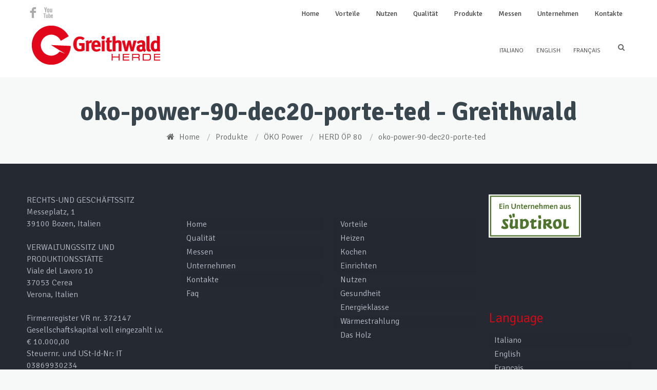

--- FILE ---
content_type: text/html; charset=UTF-8
request_url: https://www.greithwaldherde.de/produkte/oko-power/herd-op-80/oko-power-90-dec20-porte-ted-2/
body_size: 12729
content:
<!DOCTYPE html>
<!--[if lt IE 7 ]><html class="ie ie6" lang="en"> <![endif]-->
<!--[if IE 7 ]><html class="ie ie7" lang="en"> <![endif]-->
<!--[if IE 8 ]><html class="ie ie8" lang="en"> <![endif]-->
<!--[if (gte IE 9)|!(IE)]><!--><html lang="de"> <!--<![endif]-->

<!-- head -->
<head>

<!-- meta -->
<meta charset="UTF-8" />
<meta name="viewport" content="width=device-width, initial-scale=1, maximum-scale=1">
<title>oko-power-90-dec20-porte-ted - GreithwaldGreithwald</title>


<link rel="shortcut icon" href="https://www.greithwald.it/de/wp-content/uploads/sites/4/2014/02/greithwald1.png" type="image/x-icon" />	

<!-- wp_head() -->
<script>
//<![CDATA[
window.mfn_slider_vertical	= { autoplay:0 	};
window.mfn_slider_offer 		= { autoPlay:0 	};
window.mfn_slider_portfolio 	= { autoPlay:0 };
//]]>
</script>
<meta name='robots' content='index, follow, max-video-preview:-1, max-snippet:-1, max-image-preview:large' />

	<!-- This site is optimized with the Yoast SEO plugin v19.9 - https://yoast.com/wordpress/plugins/seo/ -->
	<link rel="canonical" href="https://www.greithwaldherde.de/produkte/oko-power/herd-op-80/oko-power-90-dec20-porte-ted-2/" />
	<meta property="og:locale" content="de_DE" />
	<meta property="og:type" content="article" />
	<meta property="og:title" content="oko-power-90-dec20-porte-ted - Greithwald" />
	<meta property="og:url" content="https://www.greithwaldherde.de/produkte/oko-power/herd-op-80/oko-power-90-dec20-porte-ted-2/" />
	<meta property="og:site_name" content="Greithwald" />
	<meta property="og:image" content="https://www.greithwaldherde.de/produkte/oko-power/herd-op-80/oko-power-90-dec20-porte-ted-2" />
	<meta property="og:image:width" content="1200" />
	<meta property="og:image:height" content="470" />
	<meta property="og:image:type" content="image/jpeg" />
	<meta name="twitter:card" content="summary_large_image" />
	<script type="application/ld+json" class="yoast-schema-graph">{"@context":"https://schema.org","@graph":[{"@type":"WebPage","@id":"https://www.greithwaldherde.de/produkte/oko-power/herd-op-80/oko-power-90-dec20-porte-ted-2/","url":"https://www.greithwaldherde.de/produkte/oko-power/herd-op-80/oko-power-90-dec20-porte-ted-2/","name":"oko-power-90-dec20-porte-ted - Greithwald","isPartOf":{"@id":"https://www.greithwaldherde.de/#website"},"primaryImageOfPage":{"@id":"https://www.greithwaldherde.de/produkte/oko-power/herd-op-80/oko-power-90-dec20-porte-ted-2/#primaryimage"},"image":{"@id":"https://www.greithwaldherde.de/produkte/oko-power/herd-op-80/oko-power-90-dec20-porte-ted-2/#primaryimage"},"thumbnailUrl":"https://www.greithwaldherde.de/files/2014/04/oko-power-90-dec20-porte-ted1.jpg","datePublished":"2014-04-07T14:15:20+00:00","dateModified":"2014-04-07T14:15:20+00:00","breadcrumb":{"@id":"https://www.greithwaldherde.de/produkte/oko-power/herd-op-80/oko-power-90-dec20-porte-ted-2/#breadcrumb"},"inLanguage":"de","potentialAction":[{"@type":"ReadAction","target":["https://www.greithwaldherde.de/produkte/oko-power/herd-op-80/oko-power-90-dec20-porte-ted-2/"]}]},{"@type":"ImageObject","inLanguage":"de","@id":"https://www.greithwaldherde.de/produkte/oko-power/herd-op-80/oko-power-90-dec20-porte-ted-2/#primaryimage","url":"https://www.greithwaldherde.de/files/2014/04/oko-power-90-dec20-porte-ted1.jpg","contentUrl":"https://www.greithwaldherde.de/files/2014/04/oko-power-90-dec20-porte-ted1.jpg","width":1200,"height":470},{"@type":"BreadcrumbList","@id":"https://www.greithwaldherde.de/produkte/oko-power/herd-op-80/oko-power-90-dec20-porte-ted-2/#breadcrumb","itemListElement":[{"@type":"ListItem","position":1,"name":"Home","item":"https://www.greithwaldherde.de/"},{"@type":"ListItem","position":2,"name":"Produkte","item":"https://www.greithwaldherde.de/produkte/"},{"@type":"ListItem","position":3,"name":"ÖKO Power","item":"https://www.greithwaldherde.de/produkte/oko-power/"},{"@type":"ListItem","position":4,"name":"HERD ÖP 80","item":"https://www.greithwaldherde.de/produkte/oko-power/herd-op-80/"},{"@type":"ListItem","position":5,"name":"oko-power-90-dec20-porte-ted"}]},{"@type":"WebSite","@id":"https://www.greithwaldherde.de/#website","url":"https://www.greithwaldherde.de/","name":"Greithwald","description":"","potentialAction":[{"@type":"SearchAction","target":{"@type":"EntryPoint","urlTemplate":"https://www.greithwaldherde.de/?s={search_term_string}"},"query-input":"required name=search_term_string"}],"inLanguage":"de"}]}</script>
	<!-- / Yoast SEO plugin. -->


<link rel='dns-prefetch' href='//fonts.googleapis.com' />
<link rel='dns-prefetch' href='//s.w.org' />
<link rel="alternate" type="application/rss+xml" title="Greithwald &raquo; Feed" href="https://www.greithwaldherde.de/feed/" />
<link rel="alternate" type="application/rss+xml" title="Greithwald &raquo; Kommentar-Feed" href="https://www.greithwaldherde.de/comments/feed/" />
<link rel="alternate" type="application/rss+xml" title="Greithwald &raquo; oko-power-90-dec20-porte-ted Kommentar-Feed" href="https://www.greithwaldherde.de/produkte/oko-power/herd-op-80/oko-power-90-dec20-porte-ted-2/feed/" />
		<!-- This site uses the Google Analytics by MonsterInsights plugin v8.10.0 - Using Analytics tracking - https://www.monsterinsights.com/ -->
							<script
				src="//www.googletagmanager.com/gtag/js?id="  data-cfasync="false" data-wpfc-render="false" type="text/javascript" async></script>
			<script data-cfasync="false" data-wpfc-render="false" type="text/javascript">
				var mi_version = '8.10.0';
				var mi_track_user = true;
				var mi_no_track_reason = '';
				
								var disableStrs = [
										'ga-disable-G-FQ4Z7ERTN1',
														];

				/* Function to detect opted out users */
				function __gtagTrackerIsOptedOut() {
					for (var index = 0; index < disableStrs.length; index++) {
						if (document.cookie.indexOf(disableStrs[index] + '=true') > -1) {
							return true;
						}
					}

					return false;
				}

				/* Disable tracking if the opt-out cookie exists. */
				if (__gtagTrackerIsOptedOut()) {
					for (var index = 0; index < disableStrs.length; index++) {
						window[disableStrs[index]] = true;
					}
				}

				/* Opt-out function */
				function __gtagTrackerOptout() {
					for (var index = 0; index < disableStrs.length; index++) {
						document.cookie = disableStrs[index] + '=true; expires=Thu, 31 Dec 2099 23:59:59 UTC; path=/';
						window[disableStrs[index]] = true;
					}
				}

				if ('undefined' === typeof gaOptout) {
					function gaOptout() {
						__gtagTrackerOptout();
					}
				}
								window.dataLayer = window.dataLayer || [];

				window.MonsterInsightsDualTracker = {
					helpers: {},
					trackers: {},
				};
				if (mi_track_user) {
					function __gtagDataLayer() {
						dataLayer.push(arguments);
					}

					function __gtagTracker(type, name, parameters) {
						if (!parameters) {
							parameters = {};
						}

						if (parameters.send_to) {
							__gtagDataLayer.apply(null, arguments);
							return;
						}

						if (type === 'event') {
														parameters.send_to = monsterinsights_frontend.v4_id;
							var hookName = name;
							if (typeof parameters['event_category'] !== 'undefined') {
								hookName = parameters['event_category'] + ':' + name;
							}

							if (typeof MonsterInsightsDualTracker.trackers[hookName] !== 'undefined') {
								MonsterInsightsDualTracker.trackers[hookName](parameters);
							} else {
								__gtagDataLayer('event', name, parameters);
							}
							
													} else {
							__gtagDataLayer.apply(null, arguments);
						}
					}

					__gtagTracker('js', new Date());
					__gtagTracker('set', {
						'developer_id.dZGIzZG': true,
											});
										__gtagTracker('config', 'G-FQ4Z7ERTN1', {"forceSSL":"true","anonymize_ip":"true"} );
															window.gtag = __gtagTracker;										(function () {
						/* https://developers.google.com/analytics/devguides/collection/analyticsjs/ */
						/* ga and __gaTracker compatibility shim. */
						var noopfn = function () {
							return null;
						};
						var newtracker = function () {
							return new Tracker();
						};
						var Tracker = function () {
							return null;
						};
						var p = Tracker.prototype;
						p.get = noopfn;
						p.set = noopfn;
						p.send = function () {
							var args = Array.prototype.slice.call(arguments);
							args.unshift('send');
							__gaTracker.apply(null, args);
						};
						var __gaTracker = function () {
							var len = arguments.length;
							if (len === 0) {
								return;
							}
							var f = arguments[len - 1];
							if (typeof f !== 'object' || f === null || typeof f.hitCallback !== 'function') {
								if ('send' === arguments[0]) {
									var hitConverted, hitObject = false, action;
									if ('event' === arguments[1]) {
										if ('undefined' !== typeof arguments[3]) {
											hitObject = {
												'eventAction': arguments[3],
												'eventCategory': arguments[2],
												'eventLabel': arguments[4],
												'value': arguments[5] ? arguments[5] : 1,
											}
										}
									}
									if ('pageview' === arguments[1]) {
										if ('undefined' !== typeof arguments[2]) {
											hitObject = {
												'eventAction': 'page_view',
												'page_path': arguments[2],
											}
										}
									}
									if (typeof arguments[2] === 'object') {
										hitObject = arguments[2];
									}
									if (typeof arguments[5] === 'object') {
										Object.assign(hitObject, arguments[5]);
									}
									if ('undefined' !== typeof arguments[1].hitType) {
										hitObject = arguments[1];
										if ('pageview' === hitObject.hitType) {
											hitObject.eventAction = 'page_view';
										}
									}
									if (hitObject) {
										action = 'timing' === arguments[1].hitType ? 'timing_complete' : hitObject.eventAction;
										hitConverted = mapArgs(hitObject);
										__gtagTracker('event', action, hitConverted);
									}
								}
								return;
							}

							function mapArgs(args) {
								var arg, hit = {};
								var gaMap = {
									'eventCategory': 'event_category',
									'eventAction': 'event_action',
									'eventLabel': 'event_label',
									'eventValue': 'event_value',
									'nonInteraction': 'non_interaction',
									'timingCategory': 'event_category',
									'timingVar': 'name',
									'timingValue': 'value',
									'timingLabel': 'event_label',
									'page': 'page_path',
									'location': 'page_location',
									'title': 'page_title',
								};
								for (arg in args) {
																		if (!(!args.hasOwnProperty(arg) || !gaMap.hasOwnProperty(arg))) {
										hit[gaMap[arg]] = args[arg];
									} else {
										hit[arg] = args[arg];
									}
								}
								return hit;
							}

							try {
								f.hitCallback();
							} catch (ex) {
							}
						};
						__gaTracker.create = newtracker;
						__gaTracker.getByName = newtracker;
						__gaTracker.getAll = function () {
							return [];
						};
						__gaTracker.remove = noopfn;
						__gaTracker.loaded = true;
						window['__gaTracker'] = __gaTracker;
					})();
									} else {
										console.log("");
					(function () {
						function __gtagTracker() {
							return null;
						}

						window['__gtagTracker'] = __gtagTracker;
						window['gtag'] = __gtagTracker;
					})();
									}
			</script>
				<!-- / Google Analytics by MonsterInsights -->
		<script type="text/javascript">
window._wpemojiSettings = {"baseUrl":"https:\/\/s.w.org\/images\/core\/emoji\/14.0.0\/72x72\/","ext":".png","svgUrl":"https:\/\/s.w.org\/images\/core\/emoji\/14.0.0\/svg\/","svgExt":".svg","source":{"concatemoji":"https:\/\/www.greithwaldherde.de\/wp-includes\/js\/wp-emoji-release.min.js?ver=6.0.11"}};
/*! This file is auto-generated */
!function(e,a,t){var n,r,o,i=a.createElement("canvas"),p=i.getContext&&i.getContext("2d");function s(e,t){var a=String.fromCharCode,e=(p.clearRect(0,0,i.width,i.height),p.fillText(a.apply(this,e),0,0),i.toDataURL());return p.clearRect(0,0,i.width,i.height),p.fillText(a.apply(this,t),0,0),e===i.toDataURL()}function c(e){var t=a.createElement("script");t.src=e,t.defer=t.type="text/javascript",a.getElementsByTagName("head")[0].appendChild(t)}for(o=Array("flag","emoji"),t.supports={everything:!0,everythingExceptFlag:!0},r=0;r<o.length;r++)t.supports[o[r]]=function(e){if(!p||!p.fillText)return!1;switch(p.textBaseline="top",p.font="600 32px Arial",e){case"flag":return s([127987,65039,8205,9895,65039],[127987,65039,8203,9895,65039])?!1:!s([55356,56826,55356,56819],[55356,56826,8203,55356,56819])&&!s([55356,57332,56128,56423,56128,56418,56128,56421,56128,56430,56128,56423,56128,56447],[55356,57332,8203,56128,56423,8203,56128,56418,8203,56128,56421,8203,56128,56430,8203,56128,56423,8203,56128,56447]);case"emoji":return!s([129777,127995,8205,129778,127999],[129777,127995,8203,129778,127999])}return!1}(o[r]),t.supports.everything=t.supports.everything&&t.supports[o[r]],"flag"!==o[r]&&(t.supports.everythingExceptFlag=t.supports.everythingExceptFlag&&t.supports[o[r]]);t.supports.everythingExceptFlag=t.supports.everythingExceptFlag&&!t.supports.flag,t.DOMReady=!1,t.readyCallback=function(){t.DOMReady=!0},t.supports.everything||(n=function(){t.readyCallback()},a.addEventListener?(a.addEventListener("DOMContentLoaded",n,!1),e.addEventListener("load",n,!1)):(e.attachEvent("onload",n),a.attachEvent("onreadystatechange",function(){"complete"===a.readyState&&t.readyCallback()})),(e=t.source||{}).concatemoji?c(e.concatemoji):e.wpemoji&&e.twemoji&&(c(e.twemoji),c(e.wpemoji)))}(window,document,window._wpemojiSettings);
</script>
<style type="text/css">
img.wp-smiley,
img.emoji {
	display: inline !important;
	border: none !important;
	box-shadow: none !important;
	height: 1em !important;
	width: 1em !important;
	margin: 0 0.07em !important;
	vertical-align: -0.1em !important;
	background: none !important;
	padding: 0 !important;
}
</style>
	<link rel='stylesheet' id='wp-block-library-css'  href='https://www.greithwaldherde.de/wp-includes/css/dist/block-library/style.min.css?ver=6.0.11' type='text/css' media='all' />
<style id='global-styles-inline-css' type='text/css'>
body{--wp--preset--color--black: #000000;--wp--preset--color--cyan-bluish-gray: #abb8c3;--wp--preset--color--white: #ffffff;--wp--preset--color--pale-pink: #f78da7;--wp--preset--color--vivid-red: #cf2e2e;--wp--preset--color--luminous-vivid-orange: #ff6900;--wp--preset--color--luminous-vivid-amber: #fcb900;--wp--preset--color--light-green-cyan: #7bdcb5;--wp--preset--color--vivid-green-cyan: #00d084;--wp--preset--color--pale-cyan-blue: #8ed1fc;--wp--preset--color--vivid-cyan-blue: #0693e3;--wp--preset--color--vivid-purple: #9b51e0;--wp--preset--gradient--vivid-cyan-blue-to-vivid-purple: linear-gradient(135deg,rgba(6,147,227,1) 0%,rgb(155,81,224) 100%);--wp--preset--gradient--light-green-cyan-to-vivid-green-cyan: linear-gradient(135deg,rgb(122,220,180) 0%,rgb(0,208,130) 100%);--wp--preset--gradient--luminous-vivid-amber-to-luminous-vivid-orange: linear-gradient(135deg,rgba(252,185,0,1) 0%,rgba(255,105,0,1) 100%);--wp--preset--gradient--luminous-vivid-orange-to-vivid-red: linear-gradient(135deg,rgba(255,105,0,1) 0%,rgb(207,46,46) 100%);--wp--preset--gradient--very-light-gray-to-cyan-bluish-gray: linear-gradient(135deg,rgb(238,238,238) 0%,rgb(169,184,195) 100%);--wp--preset--gradient--cool-to-warm-spectrum: linear-gradient(135deg,rgb(74,234,220) 0%,rgb(151,120,209) 20%,rgb(207,42,186) 40%,rgb(238,44,130) 60%,rgb(251,105,98) 80%,rgb(254,248,76) 100%);--wp--preset--gradient--blush-light-purple: linear-gradient(135deg,rgb(255,206,236) 0%,rgb(152,150,240) 100%);--wp--preset--gradient--blush-bordeaux: linear-gradient(135deg,rgb(254,205,165) 0%,rgb(254,45,45) 50%,rgb(107,0,62) 100%);--wp--preset--gradient--luminous-dusk: linear-gradient(135deg,rgb(255,203,112) 0%,rgb(199,81,192) 50%,rgb(65,88,208) 100%);--wp--preset--gradient--pale-ocean: linear-gradient(135deg,rgb(255,245,203) 0%,rgb(182,227,212) 50%,rgb(51,167,181) 100%);--wp--preset--gradient--electric-grass: linear-gradient(135deg,rgb(202,248,128) 0%,rgb(113,206,126) 100%);--wp--preset--gradient--midnight: linear-gradient(135deg,rgb(2,3,129) 0%,rgb(40,116,252) 100%);--wp--preset--duotone--dark-grayscale: url('#wp-duotone-dark-grayscale');--wp--preset--duotone--grayscale: url('#wp-duotone-grayscale');--wp--preset--duotone--purple-yellow: url('#wp-duotone-purple-yellow');--wp--preset--duotone--blue-red: url('#wp-duotone-blue-red');--wp--preset--duotone--midnight: url('#wp-duotone-midnight');--wp--preset--duotone--magenta-yellow: url('#wp-duotone-magenta-yellow');--wp--preset--duotone--purple-green: url('#wp-duotone-purple-green');--wp--preset--duotone--blue-orange: url('#wp-duotone-blue-orange');--wp--preset--font-size--small: 13px;--wp--preset--font-size--medium: 20px;--wp--preset--font-size--large: 36px;--wp--preset--font-size--x-large: 42px;}.has-black-color{color: var(--wp--preset--color--black) !important;}.has-cyan-bluish-gray-color{color: var(--wp--preset--color--cyan-bluish-gray) !important;}.has-white-color{color: var(--wp--preset--color--white) !important;}.has-pale-pink-color{color: var(--wp--preset--color--pale-pink) !important;}.has-vivid-red-color{color: var(--wp--preset--color--vivid-red) !important;}.has-luminous-vivid-orange-color{color: var(--wp--preset--color--luminous-vivid-orange) !important;}.has-luminous-vivid-amber-color{color: var(--wp--preset--color--luminous-vivid-amber) !important;}.has-light-green-cyan-color{color: var(--wp--preset--color--light-green-cyan) !important;}.has-vivid-green-cyan-color{color: var(--wp--preset--color--vivid-green-cyan) !important;}.has-pale-cyan-blue-color{color: var(--wp--preset--color--pale-cyan-blue) !important;}.has-vivid-cyan-blue-color{color: var(--wp--preset--color--vivid-cyan-blue) !important;}.has-vivid-purple-color{color: var(--wp--preset--color--vivid-purple) !important;}.has-black-background-color{background-color: var(--wp--preset--color--black) !important;}.has-cyan-bluish-gray-background-color{background-color: var(--wp--preset--color--cyan-bluish-gray) !important;}.has-white-background-color{background-color: var(--wp--preset--color--white) !important;}.has-pale-pink-background-color{background-color: var(--wp--preset--color--pale-pink) !important;}.has-vivid-red-background-color{background-color: var(--wp--preset--color--vivid-red) !important;}.has-luminous-vivid-orange-background-color{background-color: var(--wp--preset--color--luminous-vivid-orange) !important;}.has-luminous-vivid-amber-background-color{background-color: var(--wp--preset--color--luminous-vivid-amber) !important;}.has-light-green-cyan-background-color{background-color: var(--wp--preset--color--light-green-cyan) !important;}.has-vivid-green-cyan-background-color{background-color: var(--wp--preset--color--vivid-green-cyan) !important;}.has-pale-cyan-blue-background-color{background-color: var(--wp--preset--color--pale-cyan-blue) !important;}.has-vivid-cyan-blue-background-color{background-color: var(--wp--preset--color--vivid-cyan-blue) !important;}.has-vivid-purple-background-color{background-color: var(--wp--preset--color--vivid-purple) !important;}.has-black-border-color{border-color: var(--wp--preset--color--black) !important;}.has-cyan-bluish-gray-border-color{border-color: var(--wp--preset--color--cyan-bluish-gray) !important;}.has-white-border-color{border-color: var(--wp--preset--color--white) !important;}.has-pale-pink-border-color{border-color: var(--wp--preset--color--pale-pink) !important;}.has-vivid-red-border-color{border-color: var(--wp--preset--color--vivid-red) !important;}.has-luminous-vivid-orange-border-color{border-color: var(--wp--preset--color--luminous-vivid-orange) !important;}.has-luminous-vivid-amber-border-color{border-color: var(--wp--preset--color--luminous-vivid-amber) !important;}.has-light-green-cyan-border-color{border-color: var(--wp--preset--color--light-green-cyan) !important;}.has-vivid-green-cyan-border-color{border-color: var(--wp--preset--color--vivid-green-cyan) !important;}.has-pale-cyan-blue-border-color{border-color: var(--wp--preset--color--pale-cyan-blue) !important;}.has-vivid-cyan-blue-border-color{border-color: var(--wp--preset--color--vivid-cyan-blue) !important;}.has-vivid-purple-border-color{border-color: var(--wp--preset--color--vivid-purple) !important;}.has-vivid-cyan-blue-to-vivid-purple-gradient-background{background: var(--wp--preset--gradient--vivid-cyan-blue-to-vivid-purple) !important;}.has-light-green-cyan-to-vivid-green-cyan-gradient-background{background: var(--wp--preset--gradient--light-green-cyan-to-vivid-green-cyan) !important;}.has-luminous-vivid-amber-to-luminous-vivid-orange-gradient-background{background: var(--wp--preset--gradient--luminous-vivid-amber-to-luminous-vivid-orange) !important;}.has-luminous-vivid-orange-to-vivid-red-gradient-background{background: var(--wp--preset--gradient--luminous-vivid-orange-to-vivid-red) !important;}.has-very-light-gray-to-cyan-bluish-gray-gradient-background{background: var(--wp--preset--gradient--very-light-gray-to-cyan-bluish-gray) !important;}.has-cool-to-warm-spectrum-gradient-background{background: var(--wp--preset--gradient--cool-to-warm-spectrum) !important;}.has-blush-light-purple-gradient-background{background: var(--wp--preset--gradient--blush-light-purple) !important;}.has-blush-bordeaux-gradient-background{background: var(--wp--preset--gradient--blush-bordeaux) !important;}.has-luminous-dusk-gradient-background{background: var(--wp--preset--gradient--luminous-dusk) !important;}.has-pale-ocean-gradient-background{background: var(--wp--preset--gradient--pale-ocean) !important;}.has-electric-grass-gradient-background{background: var(--wp--preset--gradient--electric-grass) !important;}.has-midnight-gradient-background{background: var(--wp--preset--gradient--midnight) !important;}.has-small-font-size{font-size: var(--wp--preset--font-size--small) !important;}.has-medium-font-size{font-size: var(--wp--preset--font-size--medium) !important;}.has-large-font-size{font-size: var(--wp--preset--font-size--large) !important;}.has-x-large-font-size{font-size: var(--wp--preset--font-size--x-large) !important;}
</style>
<link rel='stylesheet' id='wl-agm-bootstrap-front-css'  href='https://www.greithwaldherde.de/wp-content/plugins/advanced-google-map-by-weblizar/public/css/bootstrap.min.css?ver=6.0.11' type='text/css' media='all' />
<link rel='stylesheet' id='wl-agm-front-end-css'  href='https://www.greithwaldherde.de/wp-content/plugins/advanced-google-map-by-weblizar/public/css/front_end_css.css?ver=6.0.11' type='text/css' media='all' />
<link rel='stylesheet' id='contact-form-7-css'  href='https://www.greithwaldherde.de/wp-content/plugins/contact-form-7/includes/css/styles.css?ver=5.6.4' type='text/css' media='all' />
<style id='contact-form-7-inline-css' type='text/css'>
.wpcf7 .wpcf7-recaptcha iframe {margin-bottom: 0;}.wpcf7 .wpcf7-recaptcha[data-align="center"] > div {margin: 0 auto;}.wpcf7 .wpcf7-recaptcha[data-align="right"] > div {margin: 0 0 0 auto;}
</style>
<link rel='stylesheet' id='tp_twitter_plugin_css-css'  href='https://www.greithwaldherde.de/wp-content/plugins/recent-tweets-widget/tp_twitter_plugin.css?ver=1.0' type='text/css' media='screen' />
<link rel='stylesheet' id='rs-plugin-settings-css'  href='https://www.greithwaldherde.de/wp-content/plugins/revslider/public/assets/css/settings.css?ver=5.4.6.4' type='text/css' media='all' />
<style id='rs-plugin-settings-inline-css' type='text/css'>
#rs-demo-id {}
</style>
<link rel='stylesheet' id='style-css'  href='https://www.greithwaldherde.de/wp-content/themes/falco_child/style.css?ver=1.2.2' type='text/css' media='all' />
<link rel='stylesheet' id='prettyPhoto-css'  href='https://www.greithwaldherde.de/wp-content/themes/falco/css/prettyPhoto.css?ver=1.2.2' type='text/css' media='all' />
<link rel='stylesheet' id='owl-carousel-css'  href='https://www.greithwaldherde.de/wp-content/themes/falco/js/owl-carousel/owl.carousel.css?ver=1.2.2' type='text/css' media='all' />
<link rel='stylesheet' id='owl-theme-css'  href='https://www.greithwaldherde.de/wp-content/themes/falco/js/owl-carousel/owl.theme.css?ver=1.2.2' type='text/css' media='all' />
<link rel='stylesheet' id='jquery-ui-css'  href='https://www.greithwaldherde.de/wp-content/themes/falco/css/ui/jquery.ui.all.css?ver=1.2.2' type='text/css' media='all' />
<link rel='stylesheet' id='responsive-css'  href='https://www.greithwaldherde.de/wp-content/themes/falco/css/responsive.css?ver=1.2.2' type='text/css' media='all' />
<link rel='stylesheet' id='images-green-css'  href='https://www.greithwaldherde.de/wp-content/themes/falco/css/skins/green/images.css?ver=1.2.2' type='text/css' media='all' />
<link rel='stylesheet' id='style-colors-php-css'  href='https://www.greithwaldherde.de/wp-content/themes/falco/style-colors.php?ver=1.2.2' type='text/css' media='all' />
<link rel='stylesheet' id='style-php-css'  href='https://www.greithwaldherde.de/wp-content/themes/falco/style.php?ver=1.2.2' type='text/css' media='all' />
<link rel='stylesheet' id='Signika-css'  href='https://fonts.googleapis.com/css?family=Signika%3A300%2C400%2C400italic%2C700&#038;ver=6.0.11' type='text/css' media='all' />
<script type='text/javascript' src='https://www.greithwaldherde.de/wp-content/plugins/google-analytics-for-wordpress/assets/js/frontend-gtag.min.js?ver=8.10.0' id='monsterinsights-frontend-script-js'></script>
<script data-cfasync="false" data-wpfc-render="false" type="text/javascript" id='monsterinsights-frontend-script-js-extra'>/* <![CDATA[ */
var monsterinsights_frontend = {"js_events_tracking":"true","download_extensions":"doc,pdf,ppt,zip,xls,docx,pptx,xlsx","inbound_paths":"[]","home_url":"https:\/\/www.greithwaldherde.de","hash_tracking":"false","ua":"","v4_id":"G-FQ4Z7ERTN1"};/* ]]> */
</script>
<script type='text/javascript' src='https://www.greithwaldherde.de/wp-includes/js/jquery/jquery.min.js?ver=3.6.0' id='jquery-core-js'></script>
<script type='text/javascript' src='https://www.greithwaldherde.de/wp-includes/js/jquery/jquery-migrate.min.js?ver=3.3.2' id='jquery-migrate-js'></script>
<script type='text/javascript' src='https://www.greithwaldherde.de/wp-content/plugins/advanced-google-map-by-weblizar/admin/js/loader.js?ver=1' id='wl-agm-loader-js-js'></script>
<script type='text/javascript' src='https://www.greithwaldherde.de/wp-content/plugins/revslider/public/assets/js/jquery.themepunch.tools.min.js?ver=5.4.6.4' id='tp-tools-js'></script>
<script type='text/javascript' src='https://www.greithwaldherde.de/wp-content/plugins/revslider/public/assets/js/jquery.themepunch.revolution.min.js?ver=5.4.6.4' id='revmin-js'></script>
<link rel="https://api.w.org/" href="https://www.greithwaldherde.de/wp-json/" /><link rel="alternate" type="application/json" href="https://www.greithwaldherde.de/wp-json/wp/v2/media/641" /><link rel="EditURI" type="application/rsd+xml" title="RSD" href="https://www.greithwaldherde.de/xmlrpc.php?rsd" />
<link rel="wlwmanifest" type="application/wlwmanifest+xml" href="https://www.greithwaldherde.de/wp-includes/wlwmanifest.xml" /> 
<link rel='shortlink' href='https://www.greithwaldherde.de/?p=641' />
<link rel="alternate" type="application/json+oembed" href="https://www.greithwaldherde.de/wp-json/oembed/1.0/embed?url=https%3A%2F%2Fwww.greithwaldherde.de%2Fprodukte%2Foko-power%2Fherd-op-80%2Foko-power-90-dec20-porte-ted-2%2F" />
<link rel="alternate" type="text/xml+oembed" href="https://www.greithwaldherde.de/wp-json/oembed/1.0/embed?url=https%3A%2F%2Fwww.greithwaldherde.de%2Fprodukte%2Foko-power%2Fherd-op-80%2Foko-power-90-dec20-porte-ted-2%2F&#038;format=xml" />

        <script type="text/javascript">
            var jQueryMigrateHelperHasSentDowngrade = false;

			window.onerror = function( msg, url, line, col, error ) {
				// Break out early, do not processing if a downgrade reqeust was already sent.
				if ( jQueryMigrateHelperHasSentDowngrade ) {
					return true;
                }

				var xhr = new XMLHttpRequest();
				var nonce = 'e7be279596';
				var jQueryFunctions = [
					'andSelf',
					'browser',
					'live',
					'boxModel',
					'support.boxModel',
					'size',
					'swap',
					'clean',
					'sub',
                ];
				var match_pattern = /\)\.(.+?) is not a function/;
                var erroredFunction = msg.match( match_pattern );

                // If there was no matching functions, do not try to downgrade.
                if ( typeof erroredFunction !== 'object' || typeof erroredFunction[1] === "undefined" || -1 === jQueryFunctions.indexOf( erroredFunction[1] ) ) {
                    return true;
                }

                // Set that we've now attempted a downgrade request.
                jQueryMigrateHelperHasSentDowngrade = true;

				xhr.open( 'POST', 'https://www.greithwaldherde.de/wp-admin/admin-ajax.php' );
				xhr.setRequestHeader( 'Content-Type', 'application/x-www-form-urlencoded' );
				xhr.onload = function () {
					var response,
                        reload = false;

					if ( 200 === xhr.status ) {
                        try {
                        	response = JSON.parse( xhr.response );

                        	reload = response.data.reload;
                        } catch ( e ) {
                        	reload = false;
                        }
                    }

					// Automatically reload the page if a deprecation caused an automatic downgrade, ensure visitors get the best possible experience.
					if ( reload ) {
						location.reload();
                    }
				};

				xhr.send( encodeURI( 'action=jquery-migrate-downgrade-version&_wpnonce=' + nonce ) );

				// Suppress error alerts in older browsers
				return true;
			}
        </script>

		<link rel="stylesheet" href="https://www.greithwaldherde.de/wp-content/themes/falco/css/custom.css?ver=1.2.2" media="all" />
<style>
/*BANNER FOOTER*/
body{
padding-top: 0 !important;
}
.mtsnb {
top:auto !important;
    bottom: 0;
font-weight: 500;
}
.mtsnb .mtsnb-button {
    color: #cf0623 !important;
}
#Footer .copyrights {
    padding: 20px 0 50px;
}
/*BANNER FOOTER*/

/*nuova home e hover*/
.caption {
    position: relative;
    display: inline-block;
overflow:hidden;
}
.caption img {
    display: block;
box-sizing: border-box;
    margin: 0;
}
.caption a {
    position: absolute;
    top: 0;
    bottom: 0;
    left: 0;
    right: 0;
    z-index: 1;
}
.caption-text, .caption-text-show {
    position: absolute;
    top: 0;
    left: 0;
    width: 100%;
    height: 100%;
    color: #fff;
    display: flex;
    align-items: center;
    justify-content: center;
    opacity: 0;
    transition: all 0.3s ease-in;
font-weight: 600;
font-size:50px
}
.caption:hover .caption-text, .caption-text-show {
    background: rgba(30, 30, 30, 0.5);
    opacity: 1;
}
@media only screen and (max-width: 960px) {
.caption-text {
    background: rgba(30, 30, 30, 0.5);
    opacity: 1;
}
.caption-text, .caption-text-show {
font-size:30px
}
}
@media only screen and (max-width: 480px) {
.caption-text, .caption-text-show {
font-size:20px
}
}
/*nuova home e hover*/



.section-portfolio-header{
display:none
}
#Header .expand i, #Header .language > a i, #Header #searchform a.icon, #Header .language a {
    color: #666;
}
p.nocomments{
display:none
}
.copyrights a {
    color: #5f6267;
}
.clear{
clear:both
}
ul.listinside{
margin-top:10px;
list-style-type:disc
}
ul.listinside li{
margin-left:20px;
margin-bottom:10px;
}
#Content p a{
text-decoration:underline
}
body, button, input[type="submit"], input[type="reset"], input[type="button"], input[type="text"], input[type="password"], input[type="email"], textarea, select {
    font-weight: lighter;
}
h1, h2, h3{
 font-weight:600;
}
.redcolor{
color:#E30513
}
.spaceprod{
padding:10px 0;
border-top:1px solid #d1d1d1;
margin-top:8px;
}
a.head:hover, h2:hover, h3:hover{
text-decoration:none;
color:#e30513;
}
.spaceprod:hover{
filter:alpha(opacity=70);
 -moz-opacity:0.7; 
-khtml-opacity: 0.7; 
opacity: 0.7; 
}
h3{
margin-bottom: 6px;
}
h2 {
    margin-bottom: 10px;
}
a.button{
font-weight: 600;
}
.areabrprod{
text-align:center;
background-color:#e8e8e8;
padding:40px 0;
}
.nomargin, .nomargin .image{
margin:0
}
.article_box .desc, .clients ul li .client_wrapper, .fancy_heading .fancy_heading_wrapper, .icon_list .icon, .contact_box ul li, #Subheader .one, .post .date_wrapper .date, code, pre, .widget, .Recent_posts ul li .desc p, table td, table th{
border-color:#d1d1d1;
}
hr {
    background-color: #D1D1D1;
}
h1 {
    line-height: 55px;
}
#Subheader {
    padding-bottom: 0;
}
#Subheader .one {
border:0
}
h1.tittop{
margin:20px 0 60px 0;
}
.header-mr #Header #menu{
top:0;
background-color:#fff
}
.header-mr #Header .addons {
margin-top: 60px;
font-size:14px;
}
#Header .menu > li > a {
    padding: 15px 15px;
}
#Header .logo {
    margin: 50px 0 25px 10px;
}
#Header .menu li ul li {
    font-weight: lighter;
font-size:14px;
}
#Header .menu li ul li a {
    padding: 4px 20px 4px 15px;
}

@media only screen and (min-width: 768px) and (max-width: 959px)
{
.header-mr #Header .addons {
    margin-top: 0;
}
}

@media only screen and (max-width: 767px) 
{
#Header a.responsive-menu-toggle { top: 20px; right: 0; }
.header-mr #Header .addons {
    margin-top: 0;
left:0
}
.addons #searchform{
display:none
}
#Header .addons {
    top: 10px;
    width: 80%;
}
}
a.linkhome, a.linkhome1{
font-weight:bold;
font-size:20px;
}
a.linkhome1{
    color: #fff;
    font-size: 24px;
}
h1.homegrey{
color:#fff;
text-align:center
}
.verdehome{
font-size:40px;
line-height:42px;
color:#b0c700;
display:block;
margin-bottom:10px;
}
h5.titipiccred, h5.titipiccred1{
text-align:center;
font-weight:bold;
color:#E30513;
font-size:50px
}
h5.titipiccred1{
color:#39464E;
}
.commercial {
display: block;
    font-size: 24px;
    line-height: 32px;
    padding: 0 150px;
}
.colleftprop span.commercial1, .colrightprop span.commercial1{
display: block;
font-weight:lighter;
color:#444444;
font-size: 24px;
line-height: 30px;
padding:0;
}
h3.titlepage{
text-transform:uppercase;
margin: 0 150px 25px;
font-weight:600;
}

/*VANTAGGI*/
.colleftprop, .colrightprop{
width:48.5%;
padding-bottom:15px;
}
.colleftprop{
float:left;
text-align:right;
}
.colrightprop{
float:right;
}
.colleftprop span, .colrightprop span{
display:block;
font-weight:bold;
color:#E30513;
}
.numbervan{
font-size:35px;
}
.titvan{
font-size:25px;
line-height:30px;
}
.borderbtm{
border-bottom:1px solid #444;
}
@media only screen and (max-width: 959px) {
.titvan{font-size:20px;line-height:22px}
.numbervan{margin-bottom:5px;}
.commercial, .commercial1{font-size:16px;line-height:21px;padding:0}
h3.titlepage{margin-bottom:15px;font-size:22px;margin:0 0 25px}
h1{line-height: 44px;font-size: 40px;}
.colleftprop span.commercial1, .colrightprop span.commercial1{font-size: 16px;line-height: 20px;margin-top:6px;}
}
/*VANTAGGI*/

.portfolio .mask, .image .photo .mask, .portfolio_item .photo .mask, .gallery .gallery-item .gallery-icon .mask {
    background: none;
}
.widget_categories ul li a, .widget_archive ul li a, .widget_mfn_menu ul li a, .widget_nav_menu ul li a, .widget_meta ul li a{
padding: 2px 11px;
}
div.pp_default .pp_content, div.light_rounded .pp_content {
    background-color: #F7F8F8;
}
.widget_categories, .widget_archive, .widget_mfn_menu, .widget_nav_menu, .widget_meta {
    margin-top: 0;
}
#nav_menu-7 h4, #nav_menu-3 h4, #nav_menu-4 h4{
color:#252932;
}
.widgets_wrapper .widget {
    padding:60px 0;
}
.post_navigation{
display:none
}
#nav_menu-8, #text-4{
padding-bottom:0
}
.social li a {
color:#aaaaaa !important;
    font-size: 35px;
}
#Header #menu {
    z-index: 220;
}


/*MENU LINGUE APERTO*/
@media (min-width: 768px) and (max-width: 50000px) {
#Header .language .language_select {
    display: block;
}
#Header .language .language_select ul li {
    float: left;
    margin-left: 25px;
}
#Header .language > a {
    display: none;
}
#Header .language .language_select ul {
    margin-bottom: 9px;
}
#Header .language a {
    color: #444;
text-transform:uppercase;
}
#Header .language .language_select ul li a:hover{
 color: #e30513;
background:none !important;
}
}
/*MENU LINGUE APERTO*/

ol li ol li{
list-style-type: lower-latin;
}
.wpcf7 span.wpcf7-form-control-wrap.privacy{
width:auto !important
}


/* cookie banner related styles below */
/*  GENERAL CLASS */
#iubenda-cs-banner{
    /* ------ IMPORTANT NOTICE: don't change these values as
            they may prevent the banner from properly showing. Some of these lines,
            moreover (like z-index) will overwrite the configuration initialized
            by the script you paste in your pages. To show the banner at the bottom
            you can switch to "bottom: 0px !important;". Don't forget to put "slideDown"
            to "false".
     */
    bottom: 0px !important;
    left: 0px !important;
    position: fixed !important;
    width: 100% !important;
    z-index: 99999998 !important;
    background-color: black;
    /* ----------------- */
}

/*  CONTENT CLASS */
.iubenda-cs-content{
    display:block;
    margin:0 auto;
    padding: 20px;
    width:auto;
    font-family: Helvetica,Arial,FreeSans,sans-serif;
    font-size: 12px;
    background: #000;
    color: #fff !important;
}
.iubenda-banner-content{

}

.iubenda-cs-rationale{
    max-width: 900px; position:relative; margin: 0 auto;
}

/*   STYLE FOR TEXT INTERNAL BANNER */
.iubenda-banner-content > p {
    font-family: Helvetica,Arial,FreeSans,sans-serif;
    line-height: 1.5;
   font-size: 13px !important;
    color: #fff !important;
}

/*  CLOSE BUTTON. NOTICE: IMAGE FOR BUTTON NOT IMPLEMENTED YET */
.iubenda-cs-close-btn{
    margin:0;
    color: #fff !important;
    text-decoration:none;
    font-size:25px;
    position: absolute;
    top: 0;
    right: 0;
    border: none;
}
.iubenda-banner-content{
padding-right:25px;
}
/*  STYLE FOR TEXT LINK TO PRIVACY POLICY */
.iubenda-cs-cookie-policy-lnk{
    text-decoration: underline;
    color: #fff !important;
    font-size: 12px;
    font-weight: 900;
}
</style>

<!--[if lt IE 9]>
<script src="https://html5shiv.googlecode.com/svn/trunk/html5.js"></script>
<![endif]-->
<!--[if lte IE 8]>
<link rel="stylesheet" href="https://www.greithwaldherde.de/wp-content/themes/falco/css/ie8.css" />
<![endif]-->

<meta name="generator" content="Powered by Slider Revolution 5.4.6.4 - responsive, Mobile-Friendly Slider Plugin for WordPress with comfortable drag and drop interface." />
<script type="text/javascript">function setREVStartSize(e){
				try{ var i=jQuery(window).width(),t=9999,r=0,n=0,l=0,f=0,s=0,h=0;					
					if(e.responsiveLevels&&(jQuery.each(e.responsiveLevels,function(e,f){f>i&&(t=r=f,l=e),i>f&&f>r&&(r=f,n=e)}),t>r&&(l=n)),f=e.gridheight[l]||e.gridheight[0]||e.gridheight,s=e.gridwidth[l]||e.gridwidth[0]||e.gridwidth,h=i/s,h=h>1?1:h,f=Math.round(h*f),"fullscreen"==e.sliderLayout){var u=(e.c.width(),jQuery(window).height());if(void 0!=e.fullScreenOffsetContainer){var c=e.fullScreenOffsetContainer.split(",");if (c) jQuery.each(c,function(e,i){u=jQuery(i).length>0?u-jQuery(i).outerHeight(!0):u}),e.fullScreenOffset.split("%").length>1&&void 0!=e.fullScreenOffset&&e.fullScreenOffset.length>0?u-=jQuery(window).height()*parseInt(e.fullScreenOffset,0)/100:void 0!=e.fullScreenOffset&&e.fullScreenOffset.length>0&&(u-=parseInt(e.fullScreenOffset,0))}f=u}else void 0!=e.minHeight&&f<e.minHeight&&(f=e.minHeight);e.c.closest(".rev_slider_wrapper").css({height:f})					
				}catch(d){console.log("Failure at Presize of Slider:"+d)}
			};</script>
</head>

<!-- body -->
<body class="attachment attachment-template-default attachmentid-641 attachment-jpeg  layout-full-width header-mr sticky-header">
	
	<!-- #Wrapper -->
	<div id="Wrapper">
		
		<!-- .header_placeholder 4sticky  -->
		<div class="header_placeholder"></div>

		<!-- #Header -->
		<header id="Header">
		
			
			<div class="container">
				<div class="column one">
				
					<!-- .logo -->
					<div class="logo">
												<a id="logo" href="https://www.greithwaldherde.de" title="Greithwald">
							<img class="scale-with-grid" src="https://www.greithwald.it/de/wp-content/uploads/sites/4/2014/02/Greithwald-logo-rosso.png" alt="Greithwald" />
						</a>
											</div>
					
					<!-- .social -->
					<div class="social">
						<ul>
							<li class="facebook"><a target="_blank" href="https://www.facebook.com/greithwald" title="Facebook">F</a></li>																												<li class="youtube"><a target="_blank" href="http://www.youtube.com/user/GreithwaldHerde" title="YouTube">X</a></li>																																		</ul>
					</div>
					
					<div class="addons">
						
												<form method="get" id="searchform" action="https://www.greithwaldherde.de/">
							<a class="icon" href="#"><i class="icon-search"></i></a>
							<input type="text" class="field" name="s" id="s" placeholder="Suchbegriff hier eingeben" />
							<input type="submit" class="submit" value="" style="display:none;" />
						</form>
						
													<div class="language">
								<a href="#"><i class="icon-globe"></i>Language</a>
								<div class="language_select">
									<ul id="menu-language" class=""><li id="menu-item-399" class="menu-item menu-item-type-custom menu-item-object-custom menu-item-399"><a href="https://www.greithwald.it">Italiano</a></li>
<li id="menu-item-1053" class="menu-item menu-item-type-custom menu-item-object-custom menu-item-1053"><a href="https://www.greithwald.com">English</a></li>
<li id="menu-item-400" class="menu-item menu-item-type-custom menu-item-object-custom menu-item-400"><a href="https://www.greithwald.fr">Français</a></li>
</ul>								</div>
							</div>
												
						
					</div>
					
					<!-- #menu -->
					<nav id="menu" class="menu-top-menu-container"><ul id="menu-top-menu" class="menu"><li id="menu-item-12" class="menu-item menu-item-type-post_type menu-item-object-page menu-item-home menu-item-12"><a href="https://www.greithwaldherde.de/">Home</a></li>
<li id="menu-item-77" class="menu-item menu-item-type-post_type menu-item-object-page menu-item-has-children menu-item-77"><a href="https://www.greithwaldherde.de/vorteile/">Vorteile</a>
<ul class="sub-menu">
	<li id="menu-item-78" class="menu-item menu-item-type-post_type menu-item-object-page menu-item-78"><a href="https://www.greithwaldherde.de/vorteile/heizen/">Heizen</a></li>
	<li id="menu-item-79" class="menu-item menu-item-type-post_type menu-item-object-page menu-item-79"><a href="https://www.greithwaldherde.de/vorteile/kochen/">Kochen</a></li>
	<li id="menu-item-80" class="menu-item menu-item-type-post_type menu-item-object-page menu-item-80"><a href="https://www.greithwaldherde.de/vorteile/einrichten/">Einrichten</a></li>
</ul>
</li>
<li id="menu-item-59" class="menu-item menu-item-type-post_type menu-item-object-page menu-item-has-children menu-item-59"><a href="https://www.greithwaldherde.de/nutzen/">Nutzen</a>
<ul class="sub-menu">
	<li id="menu-item-60" class="menu-item menu-item-type-post_type menu-item-object-page menu-item-60"><a href="https://www.greithwaldherde.de/nutzen/gesundheit/">Gesundheit</a></li>
	<li id="menu-item-63" class="menu-item menu-item-type-post_type menu-item-object-page menu-item-63"><a href="https://www.greithwaldherde.de/nutzen/energieklasse/">Energieklasse</a></li>
	<li id="menu-item-61" class="menu-item menu-item-type-post_type menu-item-object-page menu-item-61"><a href="https://www.greithwaldherde.de/nutzen/das-holz/">Das Holz</a></li>
	<li id="menu-item-62" class="menu-item menu-item-type-post_type menu-item-object-page menu-item-62"><a href="https://www.greithwaldherde.de/nutzen/warmestrahlung/">Wärmestrahlung</a></li>
</ul>
</li>
<li id="menu-item-594" class="menu-item menu-item-type-post_type menu-item-object-page menu-item-594"><a href="https://www.greithwaldherde.de/qualitat/">Qualität</a></li>
<li id="menu-item-595" class="menu-item menu-item-type-custom menu-item-object-custom menu-item-has-children menu-item-595"><a href="#">Produkte</a>
<ul class="sub-menu">
	<li id="menu-item-2926" class="menu-item menu-item-type-post_type menu-item-object-page menu-item-has-children menu-item-2926"><a href="https://www.greithwaldherde.de/holzherde/">Holzherde</a>
	<ul class="sub-menu">
		<li id="menu-item-478" class="menu-item menu-item-type-post_type menu-item-object-page menu-item-478"><a href="https://www.greithwaldherde.de/produkte/thermoherde-tzh/">Öko Easy</a></li>
		<li id="menu-item-69" class="menu-item menu-item-type-post_type menu-item-object-page menu-item-69"><a href="https://www.greithwaldherde.de/produkte/oko-star/">ÖKO Star</a></li>
		<li id="menu-item-71" class="menu-item menu-item-type-post_type menu-item-object-page menu-item-71"><a href="https://www.greithwaldherde.de/produkte/oko-power/">ÖKO Power</a></li>
		<li id="menu-item-2123" class="menu-item menu-item-type-post_type menu-item-object-page menu-item-2123"><a href="https://www.greithwaldherde.de/produkte/joy/">Joy</a></li>
	</ul>
</li>
	<li id="menu-item-2923" class="menu-item menu-item-type-post_type menu-item-object-page menu-item-has-children menu-item-2923"><a href="https://www.greithwaldherde.de/heizungsherde/">Heizungsherde</a>
	<ul class="sub-menu">
		<li id="menu-item-2698" class="menu-item menu-item-type-post_type menu-item-object-page menu-item-2698"><a href="https://www.greithwaldherde.de/produkte/termocucine-oept/">Heizungsherde ÖPT</a></li>
		<li id="menu-item-1418" class="menu-item menu-item-type-post_type menu-item-object-page menu-item-1418"><a href="https://www.greithwaldherde.de/produkte/heizungsherde-fzh/">Heizungsherde IZH</a></li>
	</ul>
</li>
	<li id="menu-item-2925" class="menu-item menu-item-type-post_type menu-item-object-page menu-item-has-children menu-item-2925"><a href="https://www.greithwaldherde.de/wirtschaftsherde/">Wirtschaftsherde</a>
	<ul class="sub-menu">
		<li id="menu-item-524" class="menu-item menu-item-type-post_type menu-item-object-page menu-item-524"><a href="https://www.greithwaldherde.de/produkte/wirtschaftsherde/">Wirtschaftsherde</a></li>
	</ul>
</li>
	<li id="menu-item-2924" class="menu-item menu-item-type-post_type menu-item-object-page menu-item-has-children menu-item-2924"><a href="https://www.greithwaldherde.de/rustikal-herde/">Rustikal Herde</a>
	<ul class="sub-menu">
		<li id="menu-item-438" class="menu-item menu-item-type-post_type menu-item-object-page menu-item-438"><a href="https://www.greithwaldherde.de/produkte/bausatz/">Bausatz</a></li>
	</ul>
</li>
	<li id="menu-item-563" class="menu-item menu-item-type-post_type menu-item-object-page menu-item-563"><a href="https://www.greithwaldherde.de/produkte/herdteile/">Herdteile</a></li>
	<li id="menu-item-560" class="menu-item menu-item-type-post_type menu-item-object-page menu-item-560"><a href="https://www.greithwaldherde.de/produkte/spezialherde/">Spezialherde</a></li>
</ul>
</li>
<li id="menu-item-2927" class="menu-item menu-item-type-post_type menu-item-object-page menu-item-2927"><a href="https://www.greithwaldherde.de/news/">Messen</a></li>
<li id="menu-item-91" class="menu-item menu-item-type-post_type menu-item-object-page menu-item-91"><a href="https://www.greithwaldherde.de/unternehmen/">Unternehmen</a></li>
<li id="menu-item-96" class="menu-item menu-item-type-post_type menu-item-object-page menu-item-96"><a href="https://www.greithwaldherde.de/kontakte/">Kontakte</a></li>
</ul></nav>	
					<a class="responsive-menu-toggle" href="#"><i class='icon-plus'></i></a>

				</div>		
			</div>
			
		</header>
		
		<div id="Subheader"><div class="container"><div class="column one"><h1 class="title">oko-power-90-dec20-porte-ted - Greithwald</h1><ul class="breadcrumbs"><li class="home"><i class="icon-home"></i> <a href="https://www.greithwaldherde.de">Home</a> <span>/</span></li><li><a href="https://www.greithwaldherde.de/produkte/">Produkte</a> <span>/</span></li><li><a href="https://www.greithwaldherde.de/produkte/oko-power/">ÖKO Power</a> <span>/</span></li><li><a href="https://www.greithwaldherde.de/produkte/oko-power/herd-op-80/">HERD ÖP 80</a> <span>/</span></li><li><a href="https://www.greithwaldherde.de:443/produkte/oko-power/herd-op-80/oko-power-90-dec20-porte-ted-2/">oko-power-90-dec20-porte-ted</a></li></ul></div></div></div>	
<!-- #Content -->
<div id="Content">
	<div class="content_wrapper clearfix">

		<!-- .sections_group -->
		<div class="sections_group">
					</div>
		
		<!-- .four-columns - sidebar -->
		

	</div>
</div>


	<!-- #Footer -->		
	<footer id="Footer" class="clearfix">
	
		<div class="widgets_wrapper">
			<div class="container">
								
				<div class="one-fourth column"><aside id="custom_html-2" class="widget_text widget widget_custom_html"><div class="textwidget custom-html-widget">RECHTS-UND GESCHÄFTSSITZ<br>
Messeplatz, 1<br>
39100 Bozen, Italien<br><br>

VERWALTUNGSSITZ UND PRODUKTIONSSTÄTTE<br>
Viale del Lavoro 10<br>
37053 Cerea<br>
Verona, Italien<br><br>

Firmenregister VR nr. 372147<br>
Gesellschaftskapital voll eingezahlt i.v. € 10.000,00<br>
Steuernr. und USt-Id-Nr: IT 03869930234<br><br>

<a href="https://www.greithwaldherde.de/nutzungsbedingungen/">Nutzungsbedingungen</a><br>
<a href="//www.iubenda.com/privacy-policy/7796226" class="iubenda-nostyle no-brand iubenda-embed" title="Privacy Policy">Privacy Policy</a><br>
Diese Website verwendet nur technische Cookies, wie in der <a href="https://www.iubenda.com/privacy-policy/7796226/cookie-policy" class="iubenda-nostyle no-brand iubenda-noiframe iubenda-embed iubenda-noiframe " title="Cookie Policy ">Cookie-Richtlinie angegeben</a>.<br><br>

© 2013-2025 – Alle Rechte vorbehalten.

<script type="text/javascript">(function (w,d) {var loader = function () {var s = d.createElement("script"), tag = d.getElementsByTagName("script")[0]; s.src="https://cdn.iubenda.com/iubenda.js"; tag.parentNode.insertBefore(s,tag);}; if(w.addEventListener){w.addEventListener("load", loader, false);}else if(w.attachEvent){w.attachEvent("onload", loader);}else{w.onload = loader;}})(window, document);</script>

</div></aside></div><div class="one-fourth column"><aside id="nav_menu-3" class="widget widget_nav_menu"><h4>.</h4><div class="menu-menu-footer-container"><ul id="menu-menu-footer" class="menu"><li id="menu-item-105" class="menu-item menu-item-type-post_type menu-item-object-page menu-item-home menu-item-105"><a href="https://www.greithwaldherde.de/">Home</a></li>
<li id="menu-item-596" class="menu-item menu-item-type-post_type menu-item-object-page menu-item-596"><a href="https://www.greithwaldherde.de/qualitat/">Qualität</a></li>
<li id="menu-item-108" class="menu-item menu-item-type-post_type menu-item-object-page menu-item-108"><a href="https://www.greithwaldherde.de/news/">Messen</a></li>
<li id="menu-item-106" class="menu-item menu-item-type-post_type menu-item-object-page menu-item-106"><a href="https://www.greithwaldherde.de/unternehmen/">Unternehmen</a></li>
<li id="menu-item-107" class="menu-item menu-item-type-post_type menu-item-object-page menu-item-107"><a href="https://www.greithwaldherde.de/kontakte/">Kontakte</a></li>
<li id="menu-item-118" class="menu-item menu-item-type-post_type menu-item-object-page menu-item-118"><a href="https://www.greithwaldherde.de/faq/">Faq</a></li>
</ul></div></aside></div><div class="one-fourth column"><aside id="nav_menu-4" class="widget widget_nav_menu"><h4>.</h4><div class="menu-footer-menu-2-container"><ul id="menu-footer-menu-2" class="menu"><li id="menu-item-124" class="menu-item menu-item-type-post_type menu-item-object-page menu-item-has-children menu-item-124"><a href="https://www.greithwaldherde.de/vorteile/">Vorteile</a>
<ul class="sub-menu">
	<li id="menu-item-127" class="menu-item menu-item-type-post_type menu-item-object-page menu-item-127"><a href="https://www.greithwaldherde.de/vorteile/heizen/">Heizen</a></li>
	<li id="menu-item-126" class="menu-item menu-item-type-post_type menu-item-object-page menu-item-126"><a href="https://www.greithwaldherde.de/vorteile/kochen/">Kochen</a></li>
	<li id="menu-item-125" class="menu-item menu-item-type-post_type menu-item-object-page menu-item-125"><a href="https://www.greithwaldherde.de/vorteile/einrichten/">Einrichten</a></li>
</ul>
</li>
<li id="menu-item-119" class="menu-item menu-item-type-post_type menu-item-object-page menu-item-has-children menu-item-119"><a href="https://www.greithwaldherde.de/nutzen/">Nutzen</a>
<ul class="sub-menu">
	<li id="menu-item-123" class="menu-item menu-item-type-post_type menu-item-object-page menu-item-123"><a href="https://www.greithwaldherde.de/nutzen/gesundheit/">Gesundheit</a></li>
	<li id="menu-item-120" class="menu-item menu-item-type-post_type menu-item-object-page menu-item-120"><a href="https://www.greithwaldherde.de/nutzen/energieklasse/">Energieklasse</a></li>
	<li id="menu-item-121" class="menu-item menu-item-type-post_type menu-item-object-page menu-item-121"><a href="https://www.greithwaldherde.de/nutzen/warmestrahlung/">Wärmestrahlung</a></li>
	<li id="menu-item-122" class="menu-item menu-item-type-post_type menu-item-object-page menu-item-122"><a href="https://www.greithwaldherde.de/nutzen/das-holz/">Das Holz</a></li>
</ul>
</li>
</ul></div></aside></div><div class="one-fourth column"><aside id="text-3" class="widget widget_text">			<div class="textwidget"><p><a href="https://www.suedtirol.info/" target="_blank" rel="noopener"><img src="https://www.greithwald.it/de/files/2019/08/SUED_SZ_RGB.jpg" width="180" /></a></p>
</div>
		</aside><aside id="nav_menu-5" class="widget widget_nav_menu"><h4>Language</h4><div class="menu-language-container"><ul id="menu-language-1" class="menu"><li class="menu-item menu-item-type-custom menu-item-object-custom menu-item-399"><a href="https://www.greithwald.it">Italiano</a></li>
<li class="menu-item menu-item-type-custom menu-item-object-custom menu-item-1053"><a href="https://www.greithwald.com">English</a></li>
<li class="menu-item menu-item-type-custom menu-item-object-custom menu-item-400"><a href="https://www.greithwald.fr">Français</a></li>
</ul></div></aside><aside id="search-3" class="widget widget_search">

<form method="get" id="searchform" action="https://www.greithwaldherde.de/">
	<input type="text" class="field" name="s" id="s" placeholder="Suchbegriff hier eingeben" />
	<input type="submit" class="submit" name="submit" id="searchsubmit" value="Search" />
</form></aside></div>		
			</div>
		</div>

		<div class="copyrights">
			<div class="container">
				<div class="column one">

					<p>
						<a href="http://www.045web.it/servizi/siti-web" target="_blank" rel="nofollow">045WEB</a>					</p>							

				</div>
			</div>
		</div>
		
	</footer>

</div>

	
<!-- wp_footer() -->
<script type='text/javascript' src='https://www.greithwaldherde.de/wp-content/plugins/contact-form-7/includes/swv/js/index.js?ver=5.6.4' id='swv-js'></script>
<script type='text/javascript' id='contact-form-7-js-extra'>
/* <![CDATA[ */
var wpcf7 = {"api":{"root":"https:\/\/www.greithwaldherde.de\/wp-json\/","namespace":"contact-form-7\/v1"},"cached":"1"};
/* ]]> */
</script>
<script type='text/javascript' src='https://www.greithwaldherde.de/wp-content/plugins/contact-form-7/includes/js/index.js?ver=5.6.4' id='contact-form-7-js'></script>
<script type='text/javascript' src='https://www.greithwaldherde.de/wp-includes/js/jquery/ui/core.min.js?ver=1.13.1' id='jquery-ui-core-js'></script>
<script type='text/javascript' src='https://www.greithwaldherde.de/wp-includes/js/jquery/ui/mouse.min.js?ver=1.13.1' id='jquery-ui-mouse-js'></script>
<script type='text/javascript' src='https://www.greithwaldherde.de/wp-includes/js/jquery/ui/sortable.min.js?ver=1.13.1' id='jquery-ui-sortable-js'></script>
<script type='text/javascript' src='https://www.greithwaldherde.de/wp-includes/js/jquery/ui/tabs.min.js?ver=1.13.1' id='jquery-ui-tabs-js'></script>
<script type='text/javascript' src='https://www.greithwaldherde.de/wp-includes/js/jquery/ui/accordion.min.js?ver=1.13.1' id='jquery-ui-accordion-js'></script>
<script type='text/javascript' src='https://www.greithwaldherde.de/wp-content/themes/falco/js/owl-carousel/owl.carousel.min.js?ver=1.2.2' id='owl-carousel-js'></script>
<script type='text/javascript' src='https://www.greithwaldherde.de/wp-content/themes/falco/js/jquery.swiper.min.js?ver=1.2.2' id='jquery-swiper-js'></script>
<script type='text/javascript' src='https://www.greithwaldherde.de/wp-content/themes/falco/js/jquery.plugins.js?ver=1.2.2' id='jquery-plugins-js'></script>
<script type='text/javascript' src='https://www.greithwaldherde.de/wp-content/themes/falco/js/mfn.menu.js?ver=1.2.2' id='jquery-mfn-menu-js'></script>
<script type='text/javascript' src='https://www.greithwaldherde.de/wp-content/themes/falco/js/mfn.fsa.js?ver=1.2.2' id='jquery-mfn-fsa-js'></script>
<script type='text/javascript' src='https://www.greithwaldherde.de/wp-content/themes/falco/js/scripts.js?ver=1.2.2' id='jquery-scripts-js'></script>
<script type='text/javascript' src='https://www.greithwaldherde.de/wp-includes/js/comment-reply.min.js?ver=6.0.11' id='comment-reply-js'></script>

</body>
</html>

--- FILE ---
content_type: text/css
request_url: https://www.greithwaldherde.de/wp-content/plugins/advanced-google-map-by-weblizar/public/css/bootstrap.min.css?ver=6.0.11
body_size: 18698
content:
.wl_agm dl,.wl_agm ol,.wl_agm p,.wl_agm ul{margin-top:0;margin-bottom:1rem}.wl_agm .dropdown-menu,.wl_agm .form-control,.wl_agm .modal-content,.wl_agm .popover{background-clip:padding-box}.wl_agm :root{--blue:#007bff;--indigo:#6610f2;--purple:#6f42c1;--pink:#e83e8c;--red:#dc3545;--orange:#fd7e14;--yellow:#ffc107;--green:#28a745;--teal:#20c997;--cyan:#17a2b8;--white:#fff;--gray:#6c757d;--gray-dark:#343a40;--primary:#007bff;--secondary:#6c757d;--success:#28a745;--info:#17a2b8;--warning:#ffc107;--danger:#dc3545;--light:#f8f9fa;--dark:#343a40;--breakpoint-xs:0;--breakpoint-sm:576px;--breakpoint-md:768px;--breakpoint-lg:992px;--breakpoint-xl:1200px;--font-family-sans-serif:-apple-system,BlinkMacSystemFont,"Segoe UI",Roboto,"Helvetica Neue",Arial,sans-serif,"Apple Color Emoji","Segoe UI Emoji","Segoe UI Symbol";--font-family-monospace:SFMono-Regular,Menlo,Monaco,Consolas,"Liberation Mono","Courier New",monospace}.wl_agm *,.wl_agm ::after,.wl_agm ::before{box-sizing:border-box}.wl_agm html{font-family:sans-serif;line-height:1.15;-webkit-text-size-adjust:100%;-ms-text-size-adjust:100%;-ms-overflow-style:scrollbar;-webkit-tap-highlight-color:transparent}.wl_agm article,.wl_agm aside,.wl_agm figcaption,.wl_agm figure,.wl_agm footer,.wl_agm header,.wl_agm hgroup,.wl_agm main,.wl_agm nav,.wl_agm section{display:block}.wl_agm body{margin:0;font-family:-apple-system,BlinkMacSystemFont,"Segoe UI",Roboto,"Helvetica Neue",Arial,sans-serif,"Apple Color Emoji","Segoe UI Emoji","Segoe UI Symbol";font-size:1rem;font-weight:400;line-height:1.5;color:#212529;text-align:left;background-color:#fff}.wl_agm .text-monospace,.wl_agm code,.wl_agm kbd,.wl_agm pre,.wl_agm samp{font-family:SFMono-Regular,Menlo,Monaco,Consolas,"Liberation Mono","Courier New",monospace}.wl_agm [tabindex="-1"]:focus{outline:0!important}.wl_agm hr{box-sizing:content-box;height:0;overflow:visible}.wl_agm .img-fluid,.wl_agm .img-thumbnail{max-width:100%;height:auto}.wl_agm h1,.wl_agm h2,.wl_agm h3,.wl_agm h4,.wl_agm h5,.wl_agm h6{margin-top:0;margin-bottom:.5rem}.wl_agm abbr[data-original-title],.wl_agm abbr[title]{-webkit-text-decoration:underline dotted;text-decoration:underline dotted;cursor:help;border-bottom:0}.wl_agm .btn:not(:disabled):not(.disabled),.wl_agm .close:not(:disabled):not(.disabled),.wl_agm .navbar-toggler:not(:disabled):not(.disabled),.wl_agm .page-link:not(:disabled):not(.disabled),.wl_agm summary{cursor:pointer}.wl_agm address{margin-bottom:1rem;font-style:normal;line-height:inherit}.wl_agm ol ol,.wl_agm ol ul,.wl_agm ul ol,.wl_agm ul ul{margin-bottom:0}.wl_agm dt{font-weight:700}.wl_agm dd{margin-bottom:.5rem;margin-left:0}.wl_agm blockquote{margin:0 0 1rem}.wl_agm dfn{font-style:italic}.wl_agm b,.wl_agm strong{font-weight:bolder}.wl_agm small{font-size:80%}.wl_agm sub,.wl_agm sup{position:relative;font-size:75%;line-height:0;vertical-align:baseline}.wl_agm sub{bottom:-.25em}.wl_agm sup{top:-.5em}.wl_agm a{color:#007bff;text-decoration:none;background-color:transparent;-webkit-text-decoration-skip:objects}.wl_agm a:hover{color:#0056b3;text-decoration:underline}.wl_agm a:not([href]):not([tabindex]),.wl_agm a:not([href]):not([tabindex]):focus,.wl_agm a:not([href]):not([tabindex]):hover{color:inherit;text-decoration:none}.wl_agm a:not([href]):not([tabindex]):focus{outline:0}.wl_agm code,.wl_agm kbd,.wl_agm pre,.wl_agm samp{font-size:1em}.wl_agm pre{margin-top:0;margin-bottom:1rem;overflow:auto;-ms-overflow-style:scrollbar}.wl_agm figure{margin:0 0 1rem}.wl_agm img{vertical-align:middle;border-style:none}.wl_agm .badge,.wl_agm progress{vertical-align:baseline}.wl_agm svg:not(:root){overflow:hidden}.wl_agm table{border-collapse:collapse}.wl_agm caption{padding-top:.75rem;padding-bottom:.75rem;color:#6c757d;text-align:left;caption-side:bottom}.wl_agm th{text-align:inherit}.wl_agm label{display:inline-block;margin-bottom:.5rem}.wl_agm button{border-radius:0}.wl_agm button:focus{outline:dotted 1px;outline:-webkit-focus-ring-color auto 5px}.wl_agm button,.wl_agm input,.wl_agm optgroup,.wl_agm select,.wl_agm textarea{margin:0;font-family:inherit;font-size:inherit;line-height:inherit}.wl_agm button,.wl_agm input{overflow:visible}.wl_agm button,.wl_agm select{text-transform:none}.wl_agm [type=reset],.wl_agm [type=submit],.wl_agm button,.wl_agm html [type=button]{-webkit-appearance:button}.wl_agm [type=button]::-moz-focus-inner,.wl_agm [type=reset]::-moz-focus-inner,.wl_agm [type=submit]::-moz-focus-inner,.wl_agm button::-moz-focus-inner{padding:0;border-style:none}.wl_agm input[type=checkbox],.wl_agm input[type=radio]{box-sizing:border-box;padding:0}.wl_agm input[type=date],.wl_agm input[type=datetime-local],.wl_agm input[type=month],.wl_agm input[type=time]{-webkit-appearance:listbox}.wl_agm textarea{overflow:auto;resize:vertical}.wl_agm fieldset{min-width:0;padding:0;margin:0;border:0}.wl_agm legend{display:block;width:100%;max-width:100%;padding:0;margin-bottom:.5rem;font-size:1.5rem;line-height:inherit;color:inherit;white-space:normal}.wl_agm [type=number]::-webkit-inner-spin-button,.wl_agm [type=number]::-webkit-outer-spin-button{height:auto}.wl_agm [type=search]{outline-offset:-2px;-webkit-appearance:none}.wl_agm [type=search]::-webkit-search-cancel-button,.wl_agm [type=search]::-webkit-search-decoration{-webkit-appearance:none}.wl_agm ::-webkit-file-upload-button{font:inherit;-webkit-appearance:button}.wl_agm .display-1,.wl_agm .display-2,.wl_agm .display-3,.wl_agm .display-4{line-height:1.2;font-weight:300}.wl_agm output{display:inline-block}.wl_agm summary{display:list-item}.wl_agm template{display:none}.wl_agm [hidden]{display:none!important}.wl_agm .h1,.wl_agm .h2,.wl_agm .h3,.wl_agm .h4,.wl_agm .h5,.wl_agm .h6,.wl_agm h1,.wl_agm h2,.wl_agm h3,.wl_agm h4,.wl_agm h5,.wl_agm h6{margin-bottom:.5rem;font-family:inherit;font-weight:500;line-height:1.2;color:inherit}.wl_agm .h1,.wl_agm h1{font-size:2.5rem}.wl_agm .h2,.wl_agm h2{font-size:2rem}.wl_agm .h3,.wl_agm h3{font-size:1.75rem}.wl_agm .h4,.wl_agm h4{font-size:1.5rem}.wl_agm .h5,.wl_agm h5{font-size:1.25rem}.wl_agm .h6,.wl_agm h6{font-size:1rem}.wl_agm .lead{font-size:1.25rem;font-weight:300}.wl_agm .display-1{font-size:6rem}.wl_agm .display-2{font-size:5.5rem}.wl_agm .display-3{font-size:4.5rem}.wl_agm .display-4{font-size:3.5rem}.wl_agm hr{margin-top:1rem;margin-bottom:1rem;border:0;border-top:1px solid rgba(0,0,0,.1)}.wl_agm .small,.wl_agm small{font-size:80%;font-weight:400}.wl_agm .mark,.wl_agm mark{padding:.2em;background-color:#fcf8e3}.wl_agm .list-inline,.wl_agm .list-unstyled{padding-left:0;list-style:none}.wl_agm .list-inline-item{display:inline-block}.wl_agm .list-inline-item:not(:last-child){margin-right:.5rem}.wl_agm .initialism{font-size:90%;text-transform:uppercase}.wl_agm .blockquote{margin-bottom:1rem;font-size:1.25rem}.wl_agm .blockquote-footer{display:block;font-size:80%;color:#6c757d}.wl_agm .blockquote-footer::before{content:"\2014 \00A0"}.wl_agm .img-thumbnail{padding:.25rem;background-color:#fff;border:1px solid #dee2e6;border-radius:.25rem}.wl_agm .figure{display:inline-block}.wl_agm .figure-img{margin-bottom:.5rem;line-height:1}.wl_agm .figure-caption{font-size:90%;color:#6c757d}.wl_agm code{font-size:87.5%;color:#e83e8c;word-break:break-word}.wl_agm a>code{color:inherit}.wl_agm kbd{padding:.2rem .4rem;font-size:87.5%;color:#fff;background-color:#212529;border-radius:.2rem}.wl_agm kbd kbd{padding:0;font-size:100%;font-weight:700}.wl_agm .container,.wl_agm .container-fluid{padding-right:15px;padding-left:15px;margin-right:auto;margin-left:auto;width:100%}.wl_agm pre{display:block;font-size:87.5%;color:#212529}.wl_agm pre code{font-size:inherit;color:inherit;word-break:normal}.wl_agm .pre-scrollable{max-height:340px;overflow-y:scroll}@media (min-width:576px){.wl_agm .container{max-width:540px}}@media (min-width:768px){.wl_agm .container{max-width:720px}}@media (min-width:992px){.wl_agm .container{max-width:960px}}@media (min-width:1200px){.wl_agm .container{max-width:1140px}}.wl_agm .row{display:-ms-flexbox;display:flex;-ms-flex-wrap:wrap;flex-wrap:wrap;margin-right:-15px;margin-left:-15px}.wl_agm .no-gutters{margin-right:0;margin-left:0}.wl_agm .no-gutters>.col,.wl_agm .no-gutters>[class*=col-]{padding-right:0;padding-left:0}.wl_agm .col,.wl_agm .col-1,.wl_agm .col-10,.wl_agm .col-11,.wl_agm .col-12,.wl_agm .col-2,.wl_agm .col-3,.wl_agm .col-4,.wl_agm .col-5,.wl_agm .col-6,.wl_agm .col-7,.wl_agm .col-8,.wl_agm .col-9,.wl_agm .col-auto,.wl_agm .col-lg,.wl_agm .col-lg-1,.wl_agm .col-lg-10,.wl_agm .col-lg-11,.wl_agm .col-lg-12,.wl_agm .col-lg-2,.wl_agm .col-lg-3,.wl_agm .col-lg-4,.wl_agm .col-lg-5,.wl_agm .col-lg-6,.wl_agm .col-lg-7,.wl_agm .col-lg-8,.wl_agm .col-lg-9,.wl_agm .col-lg-auto,.wl_agm .col-md,.wl_agm .col-md-1,.wl_agm .col-md-10,.wl_agm .col-md-11,.wl_agm .col-md-12,.wl_agm .col-md-2,.wl_agm .col-md-3,.wl_agm .col-md-4,.wl_agm .col-md-5,.wl_agm .col-md-6,.wl_agm .col-md-7,.wl_agm .col-md-8,.wl_agm .col-md-9,.wl_agm .col-md-auto,.wl_agm .col-sm,.wl_agm .col-sm-1,.wl_agm .col-sm-10,.wl_agm .col-sm-11,.wl_agm .col-sm-12,.wl_agm .col-sm-2,.wl_agm .col-sm-3,.wl_agm .col-sm-4,.wl_agm .col-sm-5,.wl_agm .col-sm-6,.wl_agm .col-sm-7,.wl_agm .col-sm-8,.wl_agm .col-sm-9,.wl_agm .col-sm-auto,.wl_agm .col-xl,.wl_agm .col-xl-1,.wl_agm .col-xl-10,.wl_agm .col-xl-11,.wl_agm .col-xl-12,.wl_agm .col-xl-2,.wl_agm .col-xl-3,.wl_agm .col-xl-4,.wl_agm .col-xl-5,.wl_agm .col-xl-6,.wl_agm .col-xl-7,.wl_agm .col-xl-8,.wl_agm .col-xl-9,.wl_agm .col-xl-auto{position:relative;width:100%;min-height:1px;padding-right:15px;padding-left:15px}.wl_agm .col{-ms-flex-preferred-size:0;flex-basis:0;-ms-flex-positive:1;flex-grow:1;max-width:100%}.wl_agm .col-auto{-ms-flex:0 0 auto;flex:0 0 auto;width:auto;max-width:none}.wl_agm .col-1{-ms-flex:0 0 8.333333%;flex:0 0 8.333333%;max-width:8.333333%}.wl_agm .col-2{-ms-flex:0 0 16.666667%;flex:0 0 16.666667%;max-width:16.666667%}.wl_agm .col-3{-ms-flex:0 0 25%;flex:0 0 25%;max-width:25%}.wl_agm .col-4{-ms-flex:0 0 33.333333%;flex:0 0 33.333333%;max-width:33.333333%}.wl_agm .col-5{-ms-flex:0 0 41.666667%;flex:0 0 41.666667%;max-width:41.666667%}.wl_agm .col-6{-ms-flex:0 0 50%;flex:0 0 50%;max-width:50%}.wl_agm .col-7{-ms-flex:0 0 58.333333%;flex:0 0 58.333333%;max-width:58.333333%}.wl_agm .col-8{-ms-flex:0 0 66.666667%;flex:0 0 66.666667%;max-width:66.666667%}.wl_agm .col-9{-ms-flex:0 0 75%;flex:0 0 75%;max-width:75%}.wl_agm .col-10{-ms-flex:0 0 83.333333%;flex:0 0 83.333333%;max-width:83.333333%}.wl_agm .col-11{-ms-flex:0 0 91.666667%;flex:0 0 91.666667%;max-width:91.666667%}.wl_agm .col-12{-ms-flex:0 0 100%;flex:0 0 100%;max-width:100%}.wl_agm .order-first{-ms-flex-order:-1;order:-1}.wl_agm .order-last{-ms-flex-order:13;order:13}.wl_agm .order-0{-ms-flex-order:0;order:0}.wl_agm .order-1{-ms-flex-order:1;order:1}.wl_agm .order-2{-ms-flex-order:2;order:2}.wl_agm .order-3{-ms-flex-order:3;order:3}.wl_agm .order-4{-ms-flex-order:4;order:4}.wl_agm .order-5{-ms-flex-order:5;order:5}.wl_agm .order-6{-ms-flex-order:6;order:6}.wl_agm .order-7{-ms-flex-order:7;order:7}.wl_agm .order-8{-ms-flex-order:8;order:8}.wl_agm .order-9{-ms-flex-order:9;order:9}.wl_agm .order-10{-ms-flex-order:10;order:10}.wl_agm .order-11{-ms-flex-order:11;order:11}.wl_agm .order-12{-ms-flex-order:12;order:12}.wl_agm .offset-1{margin-left:8.333333%}.wl_agm .offset-2{margin-left:16.666667%}.wl_agm .offset-3{margin-left:25%}.wl_agm .offset-4{margin-left:33.333333%}.wl_agm .offset-5{margin-left:41.666667%}.wl_agm .offset-6{margin-left:50%}.wl_agm .offset-7{margin-left:58.333333%}.wl_agm .offset-8{margin-left:66.666667%}.wl_agm .offset-9{margin-left:75%}.wl_agm .offset-10{margin-left:83.333333%}.wl_agm .offset-11{margin-left:91.666667%}@media (min-width:576px){.wl_agm .col-sm{-ms-flex-preferred-size:0;flex-basis:0;-ms-flex-positive:1;flex-grow:1;max-width:100%}.wl_agm .col-sm-auto{-ms-flex:0 0 auto;flex:0 0 auto;width:auto;max-width:none}.wl_agm .col-sm-1{-ms-flex:0 0 8.333333%;flex:0 0 8.333333%;max-width:8.333333%}.wl_agm .col-sm-2{-ms-flex:0 0 16.666667%;flex:0 0 16.666667%;max-width:16.666667%}.wl_agm .col-sm-3{-ms-flex:0 0 25%;flex:0 0 25%;max-width:25%}.wl_agm .col-sm-4{-ms-flex:0 0 33.333333%;flex:0 0 33.333333%;max-width:33.333333%}.wl_agm .col-sm-5{-ms-flex:0 0 41.666667%;flex:0 0 41.666667%;max-width:41.666667%}.wl_agm .col-sm-6{-ms-flex:0 0 50%;flex:0 0 50%;max-width:50%}.wl_agm .col-sm-7{-ms-flex:0 0 58.333333%;flex:0 0 58.333333%;max-width:58.333333%}.wl_agm .col-sm-8{-ms-flex:0 0 66.666667%;flex:0 0 66.666667%;max-width:66.666667%}.wl_agm .col-sm-9{-ms-flex:0 0 75%;flex:0 0 75%;max-width:75%}.wl_agm .col-sm-10{-ms-flex:0 0 83.333333%;flex:0 0 83.333333%;max-width:83.333333%}.wl_agm .col-sm-11{-ms-flex:0 0 91.666667%;flex:0 0 91.666667%;max-width:91.666667%}.wl_agm .col-sm-12{-ms-flex:0 0 100%;flex:0 0 100%;max-width:100%}.wl_agm .order-sm-first{-ms-flex-order:-1;order:-1}.wl_agm .order-sm-last{-ms-flex-order:13;order:13}.wl_agm .order-sm-0{-ms-flex-order:0;order:0}.wl_agm .order-sm-1{-ms-flex-order:1;order:1}.wl_agm .order-sm-2{-ms-flex-order:2;order:2}.wl_agm .order-sm-3{-ms-flex-order:3;order:3}.wl_agm .order-sm-4{-ms-flex-order:4;order:4}.wl_agm .order-sm-5{-ms-flex-order:5;order:5}.wl_agm .order-sm-6{-ms-flex-order:6;order:6}.wl_agm .order-sm-7{-ms-flex-order:7;order:7}.wl_agm .order-sm-8{-ms-flex-order:8;order:8}.wl_agm .order-sm-9{-ms-flex-order:9;order:9}.wl_agm .order-sm-10{-ms-flex-order:10;order:10}.wl_agm .order-sm-11{-ms-flex-order:11;order:11}.wl_agm .order-sm-12{-ms-flex-order:12;order:12}.wl_agm .offset-sm-0{margin-left:0}.wl_agm .offset-sm-1{margin-left:8.333333%}.wl_agm .offset-sm-2{margin-left:16.666667%}.wl_agm .offset-sm-3{margin-left:25%}.wl_agm .offset-sm-4{margin-left:33.333333%}.wl_agm .offset-sm-5{margin-left:41.666667%}.wl_agm .offset-sm-6{margin-left:50%}.wl_agm .offset-sm-7{margin-left:58.333333%}.wl_agm .offset-sm-8{margin-left:66.666667%}.wl_agm .offset-sm-9{margin-left:75%}.wl_agm .offset-sm-10{margin-left:83.333333%}.wl_agm .offset-sm-11{margin-left:91.666667%}}@media (min-width:768px){.wl_agm .col-md{-ms-flex-preferred-size:0;flex-basis:0;-ms-flex-positive:1;flex-grow:1;max-width:100%}.wl_agm .col-md-auto{-ms-flex:0 0 auto;flex:0 0 auto;width:auto;max-width:none}.wl_agm .col-md-1{-ms-flex:0 0 8.333333%;flex:0 0 8.333333%;max-width:8.333333%}.wl_agm .col-md-2{-ms-flex:0 0 16.666667%;flex:0 0 16.666667%;max-width:16.666667%}.wl_agm .col-md-3{-ms-flex:0 0 25%;flex:0 0 25%;max-width:25%}.wl_agm .col-md-4{-ms-flex:0 0 33.333333%;flex:0 0 33.333333%;max-width:33.333333%}.wl_agm .col-md-5{-ms-flex:0 0 41.666667%;flex:0 0 41.666667%;max-width:41.666667%}.wl_agm .col-md-6{-ms-flex:0 0 50%;flex:0 0 50%;max-width:50%}.wl_agm .col-md-7{-ms-flex:0 0 58.333333%;flex:0 0 58.333333%;max-width:58.333333%}.wl_agm .col-md-8{-ms-flex:0 0 66.666667%;flex:0 0 66.666667%;max-width:66.666667%}.wl_agm .col-md-9{-ms-flex:0 0 75%;flex:0 0 75%;max-width:75%}.wl_agm .col-md-10{-ms-flex:0 0 83.333333%;flex:0 0 83.333333%;max-width:83.333333%}.wl_agm .col-md-11{-ms-flex:0 0 91.666667%;flex:0 0 91.666667%;max-width:91.666667%}.wl_agm .col-md-12{-ms-flex:0 0 100%;flex:0 0 100%;max-width:100%}.wl_agm .order-md-first{-ms-flex-order:-1;order:-1}.wl_agm .order-md-last{-ms-flex-order:13;order:13}.wl_agm .order-md-0{-ms-flex-order:0;order:0}.wl_agm .order-md-1{-ms-flex-order:1;order:1}.wl_agm .order-md-2{-ms-flex-order:2;order:2}.wl_agm .order-md-3{-ms-flex-order:3;order:3}.wl_agm .order-md-4{-ms-flex-order:4;order:4}.wl_agm .order-md-5{-ms-flex-order:5;order:5}.wl_agm .order-md-6{-ms-flex-order:6;order:6}.wl_agm .order-md-7{-ms-flex-order:7;order:7}.wl_agm .order-md-8{-ms-flex-order:8;order:8}.wl_agm .order-md-9{-ms-flex-order:9;order:9}.wl_agm .order-md-10{-ms-flex-order:10;order:10}.wl_agm .order-md-11{-ms-flex-order:11;order:11}.wl_agm .order-md-12{-ms-flex-order:12;order:12}.wl_agm .offset-md-0{margin-left:0}.wl_agm .offset-md-1{margin-left:8.333333%}.wl_agm .offset-md-2{margin-left:16.666667%}.wl_agm .offset-md-3{margin-left:25%}.wl_agm .offset-md-4{margin-left:33.333333%}.wl_agm .offset-md-5{margin-left:41.666667%}.wl_agm .offset-md-6{margin-left:50%}.wl_agm .offset-md-7{margin-left:58.333333%}.wl_agm .offset-md-8{margin-left:66.666667%}.wl_agm .offset-md-9{margin-left:75%}.wl_agm .offset-md-10{margin-left:83.333333%}.wl_agm .offset-md-11{margin-left:91.666667%}}@media (min-width:992px){.wl_agm .col-lg{-ms-flex-preferred-size:0;flex-basis:0;-ms-flex-positive:1;flex-grow:1;max-width:100%}.wl_agm .col-lg-auto{-ms-flex:0 0 auto;flex:0 0 auto;width:auto;max-width:none}.wl_agm .col-lg-1{-ms-flex:0 0 8.333333%;flex:0 0 8.333333%;max-width:8.333333%}.wl_agm .col-lg-2{-ms-flex:0 0 16.666667%;flex:0 0 16.666667%;max-width:16.666667%}.wl_agm .col-lg-3{-ms-flex:0 0 25%;flex:0 0 25%;max-width:25%}.wl_agm .col-lg-4{-ms-flex:0 0 33.333333%;flex:0 0 33.333333%;max-width:33.333333%}.wl_agm .col-lg-5{-ms-flex:0 0 41.666667%;flex:0 0 41.666667%;max-width:41.666667%}.wl_agm .col-lg-6{-ms-flex:0 0 50%;flex:0 0 50%;max-width:50%}.wl_agm .col-lg-7{-ms-flex:0 0 58.333333%;flex:0 0 58.333333%;max-width:58.333333%}.wl_agm .col-lg-8{-ms-flex:0 0 66.666667%;flex:0 0 66.666667%;max-width:66.666667%}.wl_agm .col-lg-9{-ms-flex:0 0 75%;flex:0 0 75%;max-width:75%}.wl_agm .col-lg-10{-ms-flex:0 0 83.333333%;flex:0 0 83.333333%;max-width:83.333333%}.wl_agm .col-lg-11{-ms-flex:0 0 91.666667%;flex:0 0 91.666667%;max-width:91.666667%}.wl_agm .col-lg-12{-ms-flex:0 0 100%;flex:0 0 100%;max-width:100%}.wl_agm .order-lg-first{-ms-flex-order:-1;order:-1}.wl_agm .order-lg-last{-ms-flex-order:13;order:13}.wl_agm .order-lg-0{-ms-flex-order:0;order:0}.wl_agm .order-lg-1{-ms-flex-order:1;order:1}.wl_agm .order-lg-2{-ms-flex-order:2;order:2}.wl_agm .order-lg-3{-ms-flex-order:3;order:3}.wl_agm .order-lg-4{-ms-flex-order:4;order:4}.wl_agm .order-lg-5{-ms-flex-order:5;order:5}.wl_agm .order-lg-6{-ms-flex-order:6;order:6}.wl_agm .order-lg-7{-ms-flex-order:7;order:7}.wl_agm .order-lg-8{-ms-flex-order:8;order:8}.wl_agm .order-lg-9{-ms-flex-order:9;order:9}.wl_agm .order-lg-10{-ms-flex-order:10;order:10}.wl_agm .order-lg-11{-ms-flex-order:11;order:11}.wl_agm .order-lg-12{-ms-flex-order:12;order:12}.wl_agm .offset-lg-0{margin-left:0}.wl_agm .offset-lg-1{margin-left:8.333333%}.wl_agm .offset-lg-2{margin-left:16.666667%}.wl_agm .offset-lg-3{margin-left:25%}.wl_agm .offset-lg-4{margin-left:33.333333%}.wl_agm .offset-lg-5{margin-left:41.666667%}.wl_agm .offset-lg-6{margin-left:50%}.wl_agm .offset-lg-7{margin-left:58.333333%}.wl_agm .offset-lg-8{margin-left:66.666667%}.wl_agm .offset-lg-9{margin-left:75%}.wl_agm .offset-lg-10{margin-left:83.333333%}.wl_agm .offset-lg-11{margin-left:91.666667%}}@media (min-width:1200px){.wl_agm .col-xl{-ms-flex-preferred-size:0;flex-basis:0;-ms-flex-positive:1;flex-grow:1;max-width:100%}.wl_agm .col-xl-auto{-ms-flex:0 0 auto;flex:0 0 auto;width:auto;max-width:none}.wl_agm .col-xl-1{-ms-flex:0 0 8.333333%;flex:0 0 8.333333%;max-width:8.333333%}.wl_agm .col-xl-2{-ms-flex:0 0 16.666667%;flex:0 0 16.666667%;max-width:16.666667%}.wl_agm .col-xl-3{-ms-flex:0 0 25%;flex:0 0 25%;max-width:25%}.wl_agm .col-xl-4{-ms-flex:0 0 33.333333%;flex:0 0 33.333333%;max-width:33.333333%}.wl_agm .col-xl-5{-ms-flex:0 0 41.666667%;flex:0 0 41.666667%;max-width:41.666667%}.wl_agm .col-xl-6{-ms-flex:0 0 50%;flex:0 0 50%;max-width:50%}.wl_agm .col-xl-7{-ms-flex:0 0 58.333333%;flex:0 0 58.333333%;max-width:58.333333%}.wl_agm .col-xl-8{-ms-flex:0 0 66.666667%;flex:0 0 66.666667%;max-width:66.666667%}.wl_agm .col-xl-9{-ms-flex:0 0 75%;flex:0 0 75%;max-width:75%}.wl_agm .col-xl-10{-ms-flex:0 0 83.333333%;flex:0 0 83.333333%;max-width:83.333333%}.wl_agm .col-xl-11{-ms-flex:0 0 91.666667%;flex:0 0 91.666667%;max-width:91.666667%}.wl_agm .col-xl-12{-ms-flex:0 0 100%;flex:0 0 100%;max-width:100%}.wl_agm .order-xl-first{-ms-flex-order:-1;order:-1}.wl_agm .order-xl-last{-ms-flex-order:13;order:13}.wl_agm .order-xl-0{-ms-flex-order:0;order:0}.wl_agm .order-xl-1{-ms-flex-order:1;order:1}.wl_agm .order-xl-2{-ms-flex-order:2;order:2}.wl_agm .order-xl-3{-ms-flex-order:3;order:3}.wl_agm .order-xl-4{-ms-flex-order:4;order:4}.wl_agm .order-xl-5{-ms-flex-order:5;order:5}.wl_agm .order-xl-6{-ms-flex-order:6;order:6}.wl_agm .order-xl-7{-ms-flex-order:7;order:7}.wl_agm .order-xl-8{-ms-flex-order:8;order:8}.wl_agm .order-xl-9{-ms-flex-order:9;order:9}.wl_agm .order-xl-10{-ms-flex-order:10;order:10}.wl_agm .order-xl-11{-ms-flex-order:11;order:11}.wl_agm .order-xl-12{-ms-flex-order:12;order:12}.wl_agm .offset-xl-0{margin-left:0}.wl_agm .offset-xl-1{margin-left:8.333333%}.wl_agm .offset-xl-2{margin-left:16.666667%}.wl_agm .offset-xl-3{margin-left:25%}.wl_agm .offset-xl-4{margin-left:33.333333%}.wl_agm .offset-xl-5{margin-left:41.666667%}.wl_agm .offset-xl-6{margin-left:50%}.wl_agm .offset-xl-7{margin-left:58.333333%}.wl_agm .offset-xl-8{margin-left:66.666667%}.wl_agm .offset-xl-9{margin-left:75%}.wl_agm .offset-xl-10{margin-left:83.333333%}.wl_agm .offset-xl-11{margin-left:91.666667%}}.wl_agm .table{width:100%;max-width:100%;margin-bottom:1rem;background-color:transparent}.wl_agm .table td,.wl_agm .table th{padding:.75rem;vertical-align:top;border-top:1px solid #dee2e6}.wl_agm .table thead th{vertical-align:bottom;border-bottom:2px solid #dee2e6}.wl_agm .table tbody+tbody{border-top:2px solid #dee2e6}.wl_agm .table .table{background-color:#fff}.wl_agm .table-sm td,.wl_agm .table-sm th{padding:.3rem}.wl_agm .table-bordered,.wl_agm .table-bordered td,.wl_agm .table-bordered th{border:1px solid #dee2e6}.wl_agm .table-bordered thead td,.wl_agm .table-bordered thead th{border-bottom-width:2px}.wl_agm .table-borderless tbody+tbody,.wl_agm .table-borderless td,.wl_agm .table-borderless th,.wl_agm .table-borderless thead th{border:0}.wl_agm .table-striped tbody tr:nth-of-type(odd){background-color:rgba(0,0,0,.05)}.wl_agm .table-hover tbody tr:hover{background-color:rgba(0,0,0,.075)}.wl_agm .table-primary,.wl_agm .table-primary>td,.wl_agm .table-primary>th{background-color:#b8daff}.wl_agm .table-hover .table-primary:hover,.wl_agm .table-hover .table-primary:hover>td,.wl_agm .table-hover .table-primary:hover>th{background-color:#9fcdff}.wl_agm .table-secondary,.wl_agm .table-secondary>td,.wl_agm .table-secondary>th{background-color:#d6d8db}.wl_agm .table-hover .table-secondary:hover,.wl_agm .table-hover .table-secondary:hover>td,.wl_agm .table-hover .table-secondary:hover>th{background-color:#c8cbcf}.wl_agm .table-success,.wl_agm .table-success>td,.wl_agm .table-success>th{background-color:#c3e6cb}.wl_agm .table-hover .table-success:hover,.wl_agm .table-hover .table-success:hover>td,.wl_agm .table-hover .table-success:hover>th{background-color:#b1dfbb}.wl_agm .table-info,.wl_agm .table-info>td,.wl_agm .table-info>th{background-color:#bee5eb}.wl_agm .table-hover .table-info:hover,.wl_agm .table-hover .table-info:hover>td,.wl_agm .table-hover .table-info:hover>th{background-color:#abdde5}.wl_agm .table-warning,.wl_agm .table-warning>td,.wl_agm .table-warning>th{background-color:#ffeeba}.wl_agm .table-hover .table-warning:hover,.wl_agm .table-hover .table-warning:hover>td,.wl_agm .table-hover .table-warning:hover>th{background-color:#ffe8a1}.wl_agm .table-danger,.wl_agm .table-danger>td,.wl_agm .table-danger>th{background-color:#f5c6cb}.wl_agm .table-hover .table-danger:hover,.wl_agm .table-hover .table-danger:hover>td,.wl_agm .table-hover .table-danger:hover>th{background-color:#f1b0b7}.wl_agm .table-light,.wl_agm .table-light>td,.wl_agm .table-light>th{background-color:#fdfdfe}.wl_agm .table-hover .table-light:hover,.wl_agm .table-hover .table-light:hover>td,.wl_agm .table-hover .table-light:hover>th{background-color:#ececf6}.wl_agm .table-dark,.wl_agm .table-dark>td,.wl_agm .table-dark>th{background-color:#c6c8ca}.wl_agm .table-hover .table-dark:hover,.wl_agm .table-hover .table-dark:hover>td,.wl_agm .table-hover .table-dark:hover>th{background-color:#b9bbbe}.wl_agm .table-active,.wl_agm .table-active>td,.wl_agm .table-active>th,.wl_agm .table-hover .table-active:hover,.wl_agm .table-hover .table-active:hover>td,.wl_agm .table-hover .table-active:hover>th{background-color:rgba(0,0,0,.075)}.wl_agm .table .thead-dark th{color:#fff;background-color:#212529;border-color:#32383e}.wl_agm .table .thead-light th{color:#495057;background-color:#e9ecef;border-color:#dee2e6}.wl_agm .table-dark{color:#fff;background-color:#212529}.wl_agm .table-dark td,.wl_agm .table-dark th,.wl_agm .table-dark thead th{border-color:#32383e}.wl_agm .table-dark.table-bordered,.wl_agm .table-responsive>.table-bordered{border:0}.wl_agm .table-dark.table-striped tbody tr:nth-of-type(odd){background-color:rgba(255,255,255,.05)}.wl_agm .table-dark.table-hover tbody tr:hover{background-color:rgba(255,255,255,.075)}@media (max-width:575.98px){.wl_agm .table-responsive-sm{display:block;width:100%;overflow-x:auto;-webkit-overflow-scrolling:touch;-ms-overflow-style:-ms-autohiding-scrollbar}.wl_agm .table-responsive-sm>.table-bordered{border:0}}@media (max-width:767.98px){.wl_agm .table-responsive-md{display:block;width:100%;overflow-x:auto;-webkit-overflow-scrolling:touch;-ms-overflow-style:-ms-autohiding-scrollbar}.wl_agm .table-responsive-md>.table-bordered{border:0}}@media (max-width:991.98px){.wl_agm .table-responsive-lg{display:block;width:100%;overflow-x:auto;-webkit-overflow-scrolling:touch;-ms-overflow-style:-ms-autohiding-scrollbar}.wl_agm .table-responsive-lg>.table-bordered{border:0}}@media (max-width:1199.98px){.wl_agm .table-responsive-xl{display:block;width:100%;overflow-x:auto;-webkit-overflow-scrolling:touch;-ms-overflow-style:-ms-autohiding-scrollbar}.wl_agm .table-responsive-xl>.table-bordered{border:0}}.wl_agm .table-responsive{display:block;width:100%;overflow-x:auto;-webkit-overflow-scrolling:touch;-ms-overflow-style:-ms-autohiding-scrollbar}.wl_agm .collapsing,.wl_agm .modal,.wl_agm .modal-open,.wl_agm .progress{overflow:hidden}.wl_agm .form-control{display:block;width:100%;padding:.375rem .75rem;font-size:1rem;line-height:1.5;color:#495057;background-color:#fff;border:1px solid #ced4da;border-radius:.25rem;transition:border-color .15s ease-in-out,box-shadow .15s ease-in-out}@media screen and (prefers-reduced-motion:reduce){.wl_agm .form-control{transition:none}}.wl_agm .form-control::-ms-expand{background-color:transparent;border:0}.wl_agm .form-control:focus{color:#495057;background-color:#fff;border-color:#80bdff;outline:0;box-shadow:0 0 0 .2rem rgba(0,123,255,.25)}.wl_agm .form-control::-webkit-input-placeholder{color:#6c757d;opacity:1}.wl_agm .form-control::-moz-placeholder{color:#6c757d;opacity:1}.wl_agm .form-control:-ms-input-placeholder{color:#6c757d;opacity:1}.wl_agm .form-control::-ms-input-placeholder{color:#6c757d;opacity:1}.wl_agm .form-control::placeholder{color:#6c757d;opacity:1}.wl_agm .form-control:disabled,.wl_agm .form-control[readonly]{background-color:#e9ecef;opacity:1}.wl_agm select.form-control:not([size]):not([multiple]){height:calc(2.25rem + 2px)}.wl_agm select.form-control:focus::-ms-value{color:#495057;background-color:#fff}.wl_agm .form-control-file,.wl_agm .form-control-range{display:block;width:100%}.wl_agm .col-form-label{padding-top:calc(.375rem + 1px);padding-bottom:calc(.375rem + 1px);margin-bottom:0;font-size:inherit;line-height:1.5}.wl_agm .col-form-label-lg{padding-top:calc(.5rem + 1px);padding-bottom:calc(.5rem + 1px);font-size:1.25rem;line-height:1.5}.wl_agm .col-form-label-sm{padding-top:calc(.25rem + 1px);padding-bottom:calc(.25rem + 1px);font-size:.875rem;line-height:1.5}.wl_agm .form-control-plaintext{display:block;width:100%;padding-top:.375rem;padding-bottom:.375rem;margin-bottom:0;line-height:1.5;color:#212529;background-color:transparent;border:solid transparent;border-width:1px 0}.wl_agm .custom-file-input.is-valid~.custom-file-label,.wl_agm .custom-select.is-valid,.wl_agm .form-control.is-valid,.wl_agm .was-validated .custom-file-input:valid~.custom-file-label,.wl_agm .was-validated .custom-select:valid,.wl_agm .was-validated .form-control:valid{border-color:#28a745}.wl_agm .form-control-plaintext.form-control-lg,.wl_agm .form-control-plaintext.form-control-sm,.wl_agm .input-group-lg>.form-control-plaintext.form-control,.wl_agm .input-group-lg>.input-group-append>.form-control-plaintext.btn,.wl_agm .input-group-lg>.input-group-append>.form-control-plaintext.input-group-text,.wl_agm .input-group-lg>.input-group-prepend>.form-control-plaintext.btn,.wl_agm .input-group-lg>.input-group-prepend>.form-control-plaintext.input-group-text,.wl_agm .input-group-sm>.form-control-plaintext.form-control,.wl_agm .input-group-sm>.input-group-append>.form-control-plaintext.btn,.wl_agm .input-group-sm>.input-group-append>.form-control-plaintext.input-group-text,.wl_agm .input-group-sm>.input-group-prepend>.form-control-plaintext.btn,.wl_agm .input-group-sm>.input-group-prepend>.form-control-plaintext.input-group-text{padding-right:0;padding-left:0}.wl_agm .form-control-sm,.wl_agm .input-group-sm>.form-control,.wl_agm .input-group-sm>.input-group-append>.btn,.wl_agm .input-group-sm>.input-group-append>.input-group-text,.wl_agm .input-group-sm>.input-group-prepend>.btn,.wl_agm .input-group-sm>.input-group-prepend>.input-group-text{padding:.25rem .5rem;font-size:.875rem;line-height:1.5;border-radius:.2rem}.wl_agm .input-group-sm>.input-group-append>select.btn:not([size]):not([multiple]),.wl_agm .input-group-sm>.input-group-append>select.input-group-text:not([size]):not([multiple]),.wl_agm .input-group-sm>.input-group-prepend>select.btn:not([size]):not([multiple]),.wl_agm .input-group-sm>.input-group-prepend>select.input-group-text:not([size]):not([multiple]),.wl_agm .input-group-sm>select.form-control:not([size]):not([multiple]),.wl_agm select.form-control-sm:not([size]):not([multiple]){height:calc(1.8125rem + 2px)}.wl_agm .form-control-lg,.wl_agm .input-group-lg>.form-control,.wl_agm .input-group-lg>.input-group-append>.btn,.wl_agm .input-group-lg>.input-group-append>.input-group-text,.wl_agm .input-group-lg>.input-group-prepend>.btn,.wl_agm .input-group-lg>.input-group-prepend>.input-group-text{padding:.5rem 1rem;font-size:1.25rem;line-height:1.5;border-radius:.3rem}.wl_agm .input-group-lg>.input-group-append>select.btn:not([size]):not([multiple]),.wl_agm .input-group-lg>.input-group-append>select.input-group-text:not([size]):not([multiple]),.wl_agm .input-group-lg>.input-group-prepend>select.btn:not([size]):not([multiple]),.wl_agm .input-group-lg>.input-group-prepend>select.input-group-text:not([size]):not([multiple]),.wl_agm .input-group-lg>select.form-control:not([size]):not([multiple]),.wl_agm select.form-control-lg:not([size]):not([multiple]){height:calc(2.875rem + 2px)}.wl_agm .form-group{margin-bottom:1rem}.wl_agm .form-text{display:block;margin-top:.25rem}.wl_agm .form-row{display:-ms-flexbox;display:flex;-ms-flex-wrap:wrap;flex-wrap:wrap;margin-right:-5px;margin-left:-5px}.wl_agm .form-row>.col,.wl_agm .form-row>[class*=col-]{padding-right:5px;padding-left:5px}.wl_agm .form-check{position:relative;display:block;padding-left:1.25rem}.wl_agm .form-check-input{position:absolute;margin-top:.3rem;margin-left:-1.25rem}.wl_agm .form-check-input:disabled~.form-check-label{color:#6c757d}.wl_agm .form-check-label{margin-bottom:0}.wl_agm .form-check-inline{display:-ms-inline-flexbox;display:inline-flex;-ms-flex-align:center;align-items:center;padding-left:0;margin-right:.75rem}.wl_agm .form-check-inline .form-check-input{position:static;margin-top:0;margin-right:.3125rem;margin-left:0}.wl_agm .invalid-tooltip,.wl_agm .valid-tooltip{position:absolute;z-index:5;max-width:100%;padding:.5rem;line-height:1;border-radius:.2rem;top:100%}.wl_agm .valid-feedback{display:none;width:100%;margin-top:.25rem;font-size:80%;color:#28a745}.wl_agm .valid-tooltip{display:none;margin-top:.1rem;font-size:.875rem;color:#fff;background-color:rgba(40,167,69,.8)}.wl_agm .custom-control-input.is-valid~.valid-feedback,.wl_agm .custom-control-input.is-valid~.valid-tooltip,.wl_agm .custom-file-input.is-valid~.valid-feedback,.wl_agm .custom-file-input.is-valid~.valid-tooltip,.wl_agm .custom-select.is-valid~.valid-feedback,.wl_agm .custom-select.is-valid~.valid-tooltip,.wl_agm .form-check-input.is-valid~.valid-feedback,.wl_agm .form-check-input.is-valid~.valid-tooltip,.wl_agm .form-control-file.is-valid~.valid-feedback,.wl_agm .form-control-file.is-valid~.valid-tooltip,.wl_agm .form-control.is-valid~.valid-feedback,.wl_agm .form-control.is-valid~.valid-tooltip,.wl_agm .was-validated .custom-control-input:valid~.valid-feedback,.wl_agm .was-validated .custom-control-input:valid~.valid-tooltip,.wl_agm .was-validated .custom-file-input:valid~.valid-feedback,.wl_agm .was-validated .custom-file-input:valid~.valid-tooltip,.wl_agm .was-validated .custom-select:valid~.valid-feedback,.wl_agm .was-validated .custom-select:valid~.valid-tooltip,.wl_agm .was-validated .form-check-input:valid~.valid-feedback,.wl_agm .was-validated .form-check-input:valid~.valid-tooltip,.wl_agm .was-validated .form-control-file:valid~.valid-feedback,.wl_agm .was-validated .form-control-file:valid~.valid-tooltip,.wl_agm .was-validated .form-control:valid~.valid-feedback,.wl_agm .was-validated .form-control:valid~.valid-tooltip{display:block}.wl_agm .custom-control-input.is-valid~.custom-control-label,.wl_agm .form-check-input.is-valid~.form-check-label,.wl_agm .was-validated .custom-control-input:valid~.custom-control-label,.wl_agm .was-validated .form-check-input:valid~.form-check-label{color:#28a745}.wl_agm .custom-select.is-valid:focus,.wl_agm .form-control.is-valid:focus,.wl_agm .was-validated .custom-select:valid:focus,.wl_agm .was-validated .form-control:valid:focus{border-color:#28a745;box-shadow:0 0 0 .2rem rgba(40,167,69,.25)}.wl_agm .custom-control-input.is-valid~.custom-control-label::before,.wl_agm .was-validated .custom-control-input:valid~.custom-control-label::before{background-color:#71dd8a}.wl_agm .custom-control-input.is-valid:checked~.custom-control-label::before,.wl_agm .was-validated .custom-control-input:valid:checked~.custom-control-label::before{background-color:#34ce57}.wl_agm .custom-control-input.is-valid:focus~.custom-control-label::before,.wl_agm .was-validated .custom-control-input:valid:focus~.custom-control-label::before{box-shadow:0 0 0 1px #fff,0 0 0 .2rem rgba(40,167,69,.25)}.wl_agm .custom-file-input.is-valid~.custom-file-label::before,.wl_agm .was-validated .custom-file-input:valid~.custom-file-label::before{border-color:inherit}.wl_agm .custom-file-input.is-invalid~.custom-file-label,.wl_agm .custom-select.is-invalid,.wl_agm .form-control.is-invalid,.wl_agm .was-validated .custom-file-input:invalid~.custom-file-label,.wl_agm .was-validated .custom-select:invalid,.wl_agm .was-validated .form-control:invalid{border-color:#dc3545}.wl_agm .custom-file-input.is-valid:focus~.custom-file-label,.wl_agm .was-validated .custom-file-input:valid:focus~.custom-file-label{box-shadow:0 0 0 .2rem rgba(40,167,69,.25)}.wl_agm .invalid-feedback{display:none;width:100%;margin-top:.25rem;font-size:80%;color:#dc3545}.wl_agm .invalid-tooltip{display:none;margin-top:.1rem;font-size:.875rem;color:#fff;background-color:rgba(220,53,69,.8)}.wl_agm .collapsing,.wl_agm .dropdown,.wl_agm .dropleft,.wl_agm .dropright,.wl_agm .dropup{position:relative}.wl_agm .custom-control-input.is-invalid~.invalid-feedback,.wl_agm .custom-control-input.is-invalid~.invalid-tooltip,.wl_agm .custom-file-input.is-invalid~.invalid-feedback,.wl_agm .custom-file-input.is-invalid~.invalid-tooltip,.wl_agm .custom-select.is-invalid~.invalid-feedback,.wl_agm .custom-select.is-invalid~.invalid-tooltip,.wl_agm .form-check-input.is-invalid~.invalid-feedback,.wl_agm .form-check-input.is-invalid~.invalid-tooltip,.wl_agm .form-control-file.is-invalid~.invalid-feedback,.wl_agm .form-control-file.is-invalid~.invalid-tooltip,.wl_agm .form-control.is-invalid~.invalid-feedback,.wl_agm .form-control.is-invalid~.invalid-tooltip,.wl_agm .was-validated .custom-control-input:invalid~.invalid-feedback,.wl_agm .was-validated .custom-control-input:invalid~.invalid-tooltip,.wl_agm .was-validated .custom-file-input:invalid~.invalid-feedback,.wl_agm .was-validated .custom-file-input:invalid~.invalid-tooltip,.wl_agm .was-validated .custom-select:invalid~.invalid-feedback,.wl_agm .was-validated .custom-select:invalid~.invalid-tooltip,.wl_agm .was-validated .form-check-input:invalid~.invalid-feedback,.wl_agm .was-validated .form-check-input:invalid~.invalid-tooltip,.wl_agm .was-validated .form-control-file:invalid~.invalid-feedback,.wl_agm .was-validated .form-control-file:invalid~.invalid-tooltip,.wl_agm .was-validated .form-control:invalid~.invalid-feedback,.wl_agm .was-validated .form-control:invalid~.invalid-tooltip{display:block}.wl_agm .custom-control-input.is-invalid~.custom-control-label,.wl_agm .form-check-input.is-invalid~.form-check-label,.wl_agm .was-validated .custom-control-input:invalid~.custom-control-label,.wl_agm .was-validated .form-check-input:invalid~.form-check-label{color:#dc3545}.wl_agm .custom-select.is-invalid:focus,.wl_agm .form-control.is-invalid:focus,.wl_agm .was-validated .custom-select:invalid:focus,.wl_agm .was-validated .form-control:invalid:focus{border-color:#dc3545;box-shadow:0 0 0 .2rem rgba(220,53,69,.25)}.wl_agm .custom-control-input.is-invalid~.custom-control-label::before,.wl_agm .was-validated .custom-control-input:invalid~.custom-control-label::before{background-color:#efa2a9}.wl_agm .custom-control-input.is-invalid:checked~.custom-control-label::before,.wl_agm .was-validated .custom-control-input:invalid:checked~.custom-control-label::before{background-color:#e4606d}.wl_agm .custom-control-input.is-invalid:focus~.custom-control-label::before,.wl_agm .was-validated .custom-control-input:invalid:focus~.custom-control-label::before{box-shadow:0 0 0 1px #fff,0 0 0 .2rem rgba(220,53,69,.25)}.wl_agm .custom-file-input.is-invalid~.custom-file-label::before,.wl_agm .was-validated .custom-file-input:invalid~.custom-file-label::before{border-color:inherit}.wl_agm .custom-file-input.is-invalid:focus~.custom-file-label,.wl_agm .was-validated .custom-file-input:invalid:focus~.custom-file-label{box-shadow:0 0 0 .2rem rgba(220,53,69,.25)}.wl_agm .form-inline{display:-ms-flexbox;display:flex;-ms-flex-flow:row wrap;flex-flow:row wrap;-ms-flex-align:center;align-items:center}.wl_agm .form-inline .form-check{width:100%}@media (min-width:576px){.wl_agm .form-inline label{display:-ms-flexbox;display:flex;-ms-flex-align:center;align-items:center;-ms-flex-pack:center;justify-content:center;margin-bottom:0}.wl_agm .form-inline .form-group{display:-ms-flexbox;display:flex;-ms-flex:0 0 auto;flex:0 0 auto;-ms-flex-flow:row wrap;flex-flow:row wrap;-ms-flex-align:center;align-items:center;margin-bottom:0}.wl_agm .form-inline .form-control{display:inline-block;width:auto;vertical-align:middle}.wl_agm .form-inline .form-control-plaintext{display:inline-block}.wl_agm .form-inline .custom-select,.wl_agm .form-inline .input-group{width:auto}.wl_agm .form-inline .form-check{display:-ms-flexbox;display:flex;-ms-flex-align:center;align-items:center;-ms-flex-pack:center;justify-content:center;width:auto;padding-left:0}.wl_agm .form-inline .form-check-input{position:relative;margin-top:0;margin-right:.25rem;margin-left:0}.wl_agm .form-inline .custom-control{-ms-flex-align:center;align-items:center;-ms-flex-pack:center;justify-content:center}.wl_agm .form-inline .custom-control-label{margin-bottom:0}}.wl_agm .btn{display:inline-block;font-weight:400;text-align:center;white-space:nowrap;vertical-align:middle;-webkit-user-select:none;-moz-user-select:none;-ms-user-select:none;user-select:none;border:1px solid transparent;padding:.375rem .75rem;font-size:1rem;line-height:1.5;border-radius:.25rem;transition:color .15s ease-in-out,background-color .15s ease-in-out,border-color .15s ease-in-out,box-shadow .15s ease-in-out}@media screen and (prefers-reduced-motion:reduce){.wl_agm .btn{transition:none}}.wl_agm .btn:focus,.wl_agm .btn:hover{text-decoration:none}.wl_agm .btn.focus,.wl_agm .btn:focus{outline:0;box-shadow:0 0 0 .2rem rgba(0,123,255,.25)}.wl_agm .btn-primary.focus,.wl_agm .btn-primary:focus,.wl_agm .btn-primary:not(:disabled):not(.disabled).active:focus,.wl_agm .btn-primary:not(:disabled):not(.disabled):active:focus,.wl_agm .show>.btn-primary.dropdown-toggle:focus{box-shadow:0 0 0 .2rem rgba(0,123,255,.5)}.wl_agm .btn.disabled,.wl_agm .btn:disabled{opacity:.65}.wl_agm .btn:not(:disabled):not(.disabled).active,.wl_agm .btn:not(:disabled):not(.disabled):active{background-image:none}.wl_agm a.btn.disabled,.wl_agm fieldset:disabled a.btn{pointer-events:none}.wl_agm .btn-primary{color:#fff;background-color:#007bff;border-color:#007bff}.wl_agm .btn-primary:hover{color:#fff;background-color:#0069d9;border-color:#0062cc}.wl_agm .btn-primary.disabled,.wl_agm .btn-primary:disabled{color:#fff;background-color:#007bff;border-color:#007bff}.wl_agm .btn-primary:not(:disabled):not(.disabled).active,.wl_agm .btn-primary:not(:disabled):not(.disabled):active,.wl_agm .show>.btn-primary.dropdown-toggle{color:#fff;background-color:#0062cc;border-color:#005cbf}.wl_agm .btn-secondary.focus,.wl_agm .btn-secondary:focus,.wl_agm .btn-secondary:not(:disabled):not(.disabled).active:focus,.wl_agm .btn-secondary:not(:disabled):not(.disabled):active:focus,.wl_agm .show>.btn-secondary.dropdown-toggle:focus{box-shadow:0 0 0 .2rem rgba(108,117,125,.5)}.wl_agm .btn-secondary{color:#fff;background-color:#6c757d;border-color:#6c757d}.wl_agm .btn-secondary:hover{color:#fff;background-color:#5a6268;border-color:#545b62}.wl_agm .btn-secondary.disabled,.wl_agm .btn-secondary:disabled{color:#fff;background-color:#6c757d;border-color:#6c757d}.wl_agm .btn-secondary:not(:disabled):not(.disabled).active,.wl_agm .btn-secondary:not(:disabled):not(.disabled):active,.wl_agm .show>.btn-secondary.dropdown-toggle{color:#fff;background-color:#545b62;border-color:#4e555b}.wl_agm .btn-success.focus,.wl_agm .btn-success:focus,.wl_agm .btn-success:not(:disabled):not(.disabled).active:focus,.wl_agm .btn-success:not(:disabled):not(.disabled):active:focus,.wl_agm .show>.btn-success.dropdown-toggle:focus{box-shadow:0 0 0 .2rem rgba(40,167,69,.5)}.wl_agm .btn-success{color:#fff;background-color:#28a745;border-color:#28a745}.wl_agm .btn-success:hover{color:#fff;background-color:#218838;border-color:#1e7e34}.wl_agm .btn-success.disabled,.wl_agm .btn-success:disabled{color:#fff;background-color:#28a745;border-color:#28a745}.wl_agm .btn-success:not(:disabled):not(.disabled).active,.wl_agm .btn-success:not(:disabled):not(.disabled):active,.wl_agm .show>.btn-success.dropdown-toggle{color:#fff;background-color:#1e7e34;border-color:#1c7430}.wl_agm .btn-info.focus,.wl_agm .btn-info:focus,.wl_agm .btn-info:not(:disabled):not(.disabled).active:focus,.wl_agm .btn-info:not(:disabled):not(.disabled):active:focus,.wl_agm .show>.btn-info.dropdown-toggle:focus{box-shadow:0 0 0 .2rem rgba(23,162,184,.5)}.wl_agm .btn-info{color:#fff;background-color:#17a2b8;border-color:#17a2b8}.wl_agm .btn-info:hover{color:#fff;background-color:#138496;border-color:#117a8b}.wl_agm .btn-info.disabled,.wl_agm .btn-info:disabled{color:#fff;background-color:#17a2b8;border-color:#17a2b8}.wl_agm .btn-info:not(:disabled):not(.disabled).active,.wl_agm .btn-info:not(:disabled):not(.disabled):active,.wl_agm .show>.btn-info.dropdown-toggle{color:#fff;background-color:#117a8b;border-color:#10707f}.wl_agm .btn-warning.focus,.wl_agm .btn-warning:focus,.wl_agm .btn-warning:not(:disabled):not(.disabled).active:focus,.wl_agm .btn-warning:not(:disabled):not(.disabled):active:focus,.wl_agm .show>.btn-warning.dropdown-toggle:focus{box-shadow:0 0 0 .2rem rgba(255,193,7,.5)}.wl_agm .btn-warning{color:#212529;background-color:#ffc107;border-color:#ffc107}.wl_agm .btn-warning:hover{color:#212529;background-color:#e0a800;border-color:#d39e00}.wl_agm .btn-warning.disabled,.wl_agm .btn-warning:disabled{color:#212529;background-color:#ffc107;border-color:#ffc107}.wl_agm .btn-warning:not(:disabled):not(.disabled).active,.wl_agm .btn-warning:not(:disabled):not(.disabled):active,.wl_agm .show>.btn-warning.dropdown-toggle{color:#212529;background-color:#d39e00;border-color:#c69500}.wl_agm .btn-danger.focus,.wl_agm .btn-danger:focus,.wl_agm .btn-danger:not(:disabled):not(.disabled).active:focus,.wl_agm .btn-danger:not(:disabled):not(.disabled):active:focus,.wl_agm .show>.btn-danger.dropdown-toggle:focus{box-shadow:0 0 0 .2rem rgba(220,53,69,.5)}.wl_agm .btn-danger{color:#fff;background-color:#dc3545;border-color:#dc3545}.wl_agm .btn-danger:hover{color:#fff;background-color:#c82333;border-color:#bd2130}.wl_agm .btn-danger.disabled,.wl_agm .btn-danger:disabled{color:#fff;background-color:#dc3545;border-color:#dc3545}.wl_agm .btn-danger:not(:disabled):not(.disabled).active,.wl_agm .btn-danger:not(:disabled):not(.disabled):active,.wl_agm .show>.btn-danger.dropdown-toggle{color:#fff;background-color:#bd2130;border-color:#b21f2d}.wl_agm .btn-light.focus,.wl_agm .btn-light:focus,.wl_agm .btn-light:not(:disabled):not(.disabled).active:focus,.wl_agm .btn-light:not(:disabled):not(.disabled):active:focus,.wl_agm .show>.btn-light.dropdown-toggle:focus{box-shadow:0 0 0 .2rem rgba(248,249,250,.5)}.wl_agm .btn-light{color:#212529;background-color:#f8f9fa;border-color:#f8f9fa}.wl_agm .btn-light:hover{color:#212529;background-color:#e2e6ea;border-color:#dae0e5}.wl_agm .btn-light.disabled,.wl_agm .btn-light:disabled{color:#212529;background-color:#f8f9fa;border-color:#f8f9fa}.wl_agm .btn-light:not(:disabled):not(.disabled).active,.wl_agm .btn-light:not(:disabled):not(.disabled):active,.wl_agm .show>.btn-light.dropdown-toggle{color:#212529;background-color:#dae0e5;border-color:#d3d9df}.wl_agm .btn-dark.focus,.wl_agm .btn-dark:focus,.wl_agm .btn-dark:not(:disabled):not(.disabled).active:focus,.wl_agm .btn-dark:not(:disabled):not(.disabled):active:focus,.wl_agm .show>.btn-dark.dropdown-toggle:focus{box-shadow:0 0 0 .2rem rgba(52,58,64,.5)}.wl_agm .btn-dark{color:#fff;background-color:#343a40;border-color:#343a40}.wl_agm .btn-dark:hover{color:#fff;background-color:#23272b;border-color:#1d2124}.wl_agm .btn-dark.disabled,.wl_agm .btn-dark:disabled{color:#fff;background-color:#343a40;border-color:#343a40}.wl_agm .btn-dark:not(:disabled):not(.disabled).active,.wl_agm .btn-dark:not(:disabled):not(.disabled):active,.wl_agm .show>.btn-dark.dropdown-toggle{color:#fff;background-color:#1d2124;border-color:#171a1d}.wl_agm .btn-outline-primary.focus,.wl_agm .btn-outline-primary:focus,.wl_agm .btn-outline-primary:not(:disabled):not(.disabled).active:focus,.wl_agm .btn-outline-primary:not(:disabled):not(.disabled):active:focus,.wl_agm .show>.btn-outline-primary.dropdown-toggle:focus{box-shadow:0 0 0 .2rem rgba(0,123,255,.5)}.wl_agm .btn-outline-primary{color:#007bff;background-color:transparent;background-image:none;border-color:#007bff}.wl_agm .btn-outline-primary:hover{color:#fff;background-color:#007bff;border-color:#007bff}.wl_agm .btn-outline-primary.disabled,.wl_agm .btn-outline-primary:disabled{color:#007bff;background-color:transparent}.wl_agm .btn-outline-primary:not(:disabled):not(.disabled).active,.wl_agm .btn-outline-primary:not(:disabled):not(.disabled):active,.wl_agm .show>.btn-outline-primary.dropdown-toggle{color:#fff;background-color:#007bff;border-color:#007bff}.wl_agm .btn-outline-secondary.focus,.wl_agm .btn-outline-secondary:focus,.wl_agm .btn-outline-secondary:not(:disabled):not(.disabled).active:focus,.wl_agm .btn-outline-secondary:not(:disabled):not(.disabled):active:focus,.wl_agm .show>.btn-outline-secondary.dropdown-toggle:focus{box-shadow:0 0 0 .2rem rgba(108,117,125,.5)}.wl_agm .btn-outline-secondary{color:#6c757d;background-color:transparent;background-image:none;border-color:#6c757d}.wl_agm .btn-outline-secondary:hover{color:#fff;background-color:#6c757d;border-color:#6c757d}.wl_agm .btn-outline-secondary.disabled,.wl_agm .btn-outline-secondary:disabled{color:#6c757d;background-color:transparent}.wl_agm .btn-outline-secondary:not(:disabled):not(.disabled).active,.wl_agm .btn-outline-secondary:not(:disabled):not(.disabled):active,.wl_agm .show>.btn-outline-secondary.dropdown-toggle{color:#fff;background-color:#6c757d;border-color:#6c757d}.wl_agm .btn-outline-success.focus,.wl_agm .btn-outline-success:focus,.wl_agm .btn-outline-success:not(:disabled):not(.disabled).active:focus,.wl_agm .btn-outline-success:not(:disabled):not(.disabled):active:focus,.wl_agm .show>.btn-outline-success.dropdown-toggle:focus{box-shadow:0 0 0 .2rem rgba(40,167,69,.5)}.wl_agm .btn-outline-success{color:#28a745;background-color:transparent;background-image:none;border-color:#28a745}.wl_agm .btn-outline-success:hover{color:#fff;background-color:#28a745;border-color:#28a745}.wl_agm .btn-outline-success.disabled,.wl_agm .btn-outline-success:disabled{color:#28a745;background-color:transparent}.wl_agm .btn-outline-success:not(:disabled):not(.disabled).active,.wl_agm .btn-outline-success:not(:disabled):not(.disabled):active,.wl_agm .show>.btn-outline-success.dropdown-toggle{color:#fff;background-color:#28a745;border-color:#28a745}.wl_agm .btn-outline-info.focus,.wl_agm .btn-outline-info:focus,.wl_agm .btn-outline-info:not(:disabled):not(.disabled).active:focus,.wl_agm .btn-outline-info:not(:disabled):not(.disabled):active:focus,.wl_agm .show>.btn-outline-info.dropdown-toggle:focus{box-shadow:0 0 0 .2rem rgba(23,162,184,.5)}.wl_agm .btn-outline-info{color:#17a2b8;background-color:transparent;background-image:none;border-color:#17a2b8}.wl_agm .btn-outline-info:hover{color:#fff;background-color:#17a2b8;border-color:#17a2b8}.wl_agm .btn-outline-info.disabled,.wl_agm .btn-outline-info:disabled{color:#17a2b8;background-color:transparent}.wl_agm .btn-outline-info:not(:disabled):not(.disabled).active,.wl_agm .btn-outline-info:not(:disabled):not(.disabled):active,.wl_agm .show>.btn-outline-info.dropdown-toggle{color:#fff;background-color:#17a2b8;border-color:#17a2b8}.wl_agm .btn-outline-warning.focus,.wl_agm .btn-outline-warning:focus,.wl_agm .btn-outline-warning:not(:disabled):not(.disabled).active:focus,.wl_agm .btn-outline-warning:not(:disabled):not(.disabled):active:focus,.wl_agm .show>.btn-outline-warning.dropdown-toggle:focus{box-shadow:0 0 0 .2rem rgba(255,193,7,.5)}.wl_agm .btn-outline-warning{color:#ffc107;background-color:transparent;background-image:none;border-color:#ffc107}.wl_agm .btn-outline-warning:hover{color:#212529;background-color:#ffc107;border-color:#ffc107}.wl_agm .btn-outline-warning.disabled,.wl_agm .btn-outline-warning:disabled{color:#ffc107;background-color:transparent}.wl_agm .btn-outline-warning:not(:disabled):not(.disabled).active,.wl_agm .btn-outline-warning:not(:disabled):not(.disabled):active,.wl_agm .show>.btn-outline-warning.dropdown-toggle{color:#212529;background-color:#ffc107;border-color:#ffc107}.wl_agm .btn-outline-danger.focus,.wl_agm .btn-outline-danger:focus,.wl_agm .btn-outline-danger:not(:disabled):not(.disabled).active:focus,.wl_agm .btn-outline-danger:not(:disabled):not(.disabled):active:focus,.wl_agm .show>.btn-outline-danger.dropdown-toggle:focus{box-shadow:0 0 0 .2rem rgba(220,53,69,.5)}.wl_agm .btn-outline-danger{color:#dc3545;background-color:transparent;background-image:none;border-color:#dc3545}.wl_agm .btn-outline-danger:hover{color:#fff;background-color:#dc3545;border-color:#dc3545}.wl_agm .btn-outline-danger.disabled,.wl_agm .btn-outline-danger:disabled{color:#dc3545;background-color:transparent}.wl_agm .btn-outline-danger:not(:disabled):not(.disabled).active,.wl_agm .btn-outline-danger:not(:disabled):not(.disabled):active,.wl_agm .show>.btn-outline-danger.dropdown-toggle{color:#fff;background-color:#dc3545;border-color:#dc3545}.wl_agm .btn-outline-light.focus,.wl_agm .btn-outline-light:focus,.wl_agm .btn-outline-light:not(:disabled):not(.disabled).active:focus,.wl_agm .btn-outline-light:not(:disabled):not(.disabled):active:focus,.wl_agm .show>.btn-outline-light.dropdown-toggle:focus{box-shadow:0 0 0 .2rem rgba(248,249,250,.5)}.wl_agm .btn-outline-light{color:#f8f9fa;background-color:transparent;background-image:none;border-color:#f8f9fa}.wl_agm .btn-outline-light:hover{color:#212529;background-color:#f8f9fa;border-color:#f8f9fa}.wl_agm .btn-outline-light.disabled,.wl_agm .btn-outline-light:disabled{color:#f8f9fa;background-color:transparent}.wl_agm .btn-outline-light:not(:disabled):not(.disabled).active,.wl_agm .btn-outline-light:not(:disabled):not(.disabled):active,.wl_agm .show>.btn-outline-light.dropdown-toggle{color:#212529;background-color:#f8f9fa;border-color:#f8f9fa}.wl_agm .btn-outline-dark.focus,.wl_agm .btn-outline-dark:focus,.wl_agm .btn-outline-dark:not(:disabled):not(.disabled).active:focus,.wl_agm .btn-outline-dark:not(:disabled):not(.disabled):active:focus,.wl_agm .show>.btn-outline-dark.dropdown-toggle:focus{box-shadow:0 0 0 .2rem rgba(52,58,64,.5)}.wl_agm .btn-outline-dark{color:#343a40;background-color:transparent;background-image:none;border-color:#343a40}.wl_agm .btn-outline-dark:hover{color:#fff;background-color:#343a40;border-color:#343a40}.wl_agm .btn-outline-dark.disabled,.wl_agm .btn-outline-dark:disabled{color:#343a40;background-color:transparent}.wl_agm .btn-outline-dark:not(:disabled):not(.disabled).active,.wl_agm .btn-outline-dark:not(:disabled):not(.disabled):active,.wl_agm .show>.btn-outline-dark.dropdown-toggle{color:#fff;background-color:#343a40;border-color:#343a40}.wl_agm .btn-link{font-weight:400;color:#007bff;background-color:transparent}.wl_agm .btn-link:hover{color:#0056b3;text-decoration:underline;background-color:transparent;border-color:transparent}.wl_agm .btn-link.focus,.wl_agm .btn-link:focus{text-decoration:underline;border-color:transparent;box-shadow:none}.wl_agm .btn-link.disabled,.wl_agm .btn-link:disabled{color:#6c757d;pointer-events:none}.wl_agm .btn-group-lg>.btn,.wl_agm .btn-lg{padding:.5rem 1rem;font-size:1.25rem;line-height:1.5;border-radius:.3rem}.wl_agm .btn-group-sm>.btn,.wl_agm .btn-sm{padding:.25rem .5rem;font-size:.875rem;line-height:1.5;border-radius:.2rem}.wl_agm .btn-block{display:block;width:100%}.wl_agm .btn-block+.btn-block{margin-top:.5rem}.wl_agm input[type=button].btn-block,.wl_agm input[type=reset].btn-block,.wl_agm input[type=submit].btn-block{width:100%}.wl_agm .dropdown-toggle::after,.wl_agm .dropup .dropdown-toggle::after{width:0;height:0;vertical-align:.255em;content:""}.wl_agm .fade{transition:opacity .15s linear}@media screen and (prefers-reduced-motion:reduce){.wl_agm .fade{transition:none}}.wl_agm .fade:not(.show){opacity:0}.wl_agm .collapse:not(.show){display:none}.wl_agm .collapsing{height:0;transition:height .35s ease}@media screen and (prefers-reduced-motion:reduce){.wl_agm .collapsing{transition:none}}.wl_agm .dropdown-toggle::after{display:inline-block;margin-left:.255em;border-top:.3em solid;border-right:.3em solid transparent;border-bottom:0;border-left:.3em solid transparent}.wl_agm .dropdown-toggle:empty::after{margin-left:0}.wl_agm .dropdown-menu{position:absolute;top:100%;left:0;z-index:1000;display:none;float:left;min-width:10rem;padding:.5rem 0;margin:.125rem 0 0;font-size:1rem;color:#212529;text-align:left;list-style:none;background-color:#fff;border:1px solid rgba(0,0,0,.15);border-radius:.25rem}.wl_agm .dropdown-menu-right{right:0;left:auto}.wl_agm .dropup .dropdown-menu{top:auto;bottom:100%;margin-top:0;margin-bottom:.125rem}.wl_agm .dropup .dropdown-toggle::after{display:inline-block;margin-left:.255em;border-top:0;border-right:.3em solid transparent;border-bottom:.3em solid;border-left:.3em solid transparent}.wl_agm .dropleft .dropdown-toggle::before,.wl_agm .dropright .dropdown-toggle::after{width:0;content:"";border-top:.3em solid transparent;border-bottom:.3em solid transparent;height:0}.wl_agm .dropup .dropdown-toggle:empty::after{margin-left:0}.wl_agm .dropright .dropdown-menu{top:0;right:auto;left:100%;margin-top:0;margin-left:.125rem}.wl_agm .dropright .dropdown-toggle::after{display:inline-block;margin-left:.255em;border-right:0;border-left:.3em solid;vertical-align:0}.wl_agm .dropright .dropdown-toggle:empty::after{margin-left:0}.wl_agm .dropleft .dropdown-menu{top:0;right:100%;left:auto;margin-top:0;margin-right:.125rem}.wl_agm .dropleft .dropdown-toggle::after{width:0;height:0;margin-left:.255em;vertical-align:.255em;content:"";display:none}.wl_agm .dropleft .dropdown-toggle::before{display:inline-block;margin-right:.255em;border-right:.3em solid;vertical-align:0}.wl_agm .dropleft .dropdown-toggle:empty::after{margin-left:0}.wl_agm .dropdown-menu[x-placement^=bottom],.wl_agm .dropdown-menu[x-placement^=left],.wl_agm .dropdown-menu[x-placement^=right],.wl_agm .dropdown-menu[x-placement^=top]{right:auto;bottom:auto}.wl_agm .dropdown-divider{height:0;margin:.5rem 0;overflow:hidden;border-top:1px solid #e9ecef}.wl_agm .dropdown-item{display:block;width:100%;padding:.25rem 1.5rem;clear:both;font-weight:400;color:#212529;text-align:inherit;white-space:nowrap;background-color:transparent;border:0}.wl_agm .btn-group>.btn-group:not(:last-child)>.btn,.wl_agm .btn-group>.btn:not(:last-child):not(.dropdown-toggle),.wl_agm .input-group>.custom-file:not(:last-child) .custom-file-label,.wl_agm .input-group>.custom-file:not(:last-child) .custom-file-label::after,.wl_agm .input-group>.custom-select:not(:last-child),.wl_agm .input-group>.form-control:not(:last-child){border-top-right-radius:0;border-bottom-right-radius:0}.wl_agm .btn-group>.btn-group:not(:first-child)>.btn,.wl_agm .btn-group>.btn:not(:first-child),.wl_agm .input-group>.custom-file:not(:first-child) .custom-file-label,.wl_agm .input-group>.custom-select:not(:first-child),.wl_agm .input-group>.form-control:not(:first-child){border-top-left-radius:0;border-bottom-left-radius:0}.wl_agm .dropdown-item:focus,.wl_agm .dropdown-item:hover{color:#16181b;text-decoration:none;background-color:#f8f9fa}.wl_agm .dropdown-item.active,.wl_agm .dropdown-item:active{color:#fff;text-decoration:none;background-color:#007bff}.wl_agm .dropdown-item.disabled,.wl_agm .dropdown-item:disabled{color:#6c757d;background-color:transparent}.wl_agm .dropdown-menu.show{display:block}.wl_agm .dropdown-header{display:block;padding:.5rem 1.5rem;margin-bottom:0;font-size:.875rem;color:#6c757d;white-space:nowrap}.wl_agm .dropdown-item-text{display:block;padding:.25rem 1.5rem;color:#212529}.wl_agm .btn-group,.wl_agm .btn-group-vertical{position:relative;display:-ms-inline-flexbox;display:inline-flex;vertical-align:middle}.wl_agm .btn-group-vertical>.btn,.wl_agm .btn-group>.btn{position:relative;-ms-flex:0 1 auto;flex:0 1 auto}.wl_agm .btn-group-vertical>.btn.active,.wl_agm .btn-group-vertical>.btn:active,.wl_agm .btn-group-vertical>.btn:focus,.wl_agm .btn-group-vertical>.btn:hover,.wl_agm .btn-group>.btn.active,.wl_agm .btn-group>.btn:active,.wl_agm .btn-group>.btn:focus,.wl_agm .btn-group>.btn:hover{z-index:1}.wl_agm .btn-group .btn+.btn,.wl_agm .btn-group .btn+.btn-group,.wl_agm .btn-group .btn-group+.btn,.wl_agm .btn-group .btn-group+.btn-group,.wl_agm .btn-group-vertical .btn+.btn,.wl_agm .btn-group-vertical .btn+.btn-group,.wl_agm .btn-group-vertical .btn-group+.btn,.wl_agm .btn-group-vertical .btn-group+.btn-group{margin-left:-1px}.wl_agm .btn-group>.btn:first-child,.wl_agm .dropdown-toggle-split::after,.wl_agm .dropright .dropdown-toggle-split::after,.wl_agm .dropup .dropdown-toggle-split::after{margin-left:0}.wl_agm .btn-toolbar{display:-ms-flexbox;display:flex;-ms-flex-wrap:wrap;flex-wrap:wrap;-ms-flex-pack:start;justify-content:flex-start}.wl_agm .btn-toolbar .input-group{width:auto}.wl_agm .dropdown-toggle-split{padding-right:.5625rem;padding-left:.5625rem}.wl_agm .dropleft .dropdown-toggle-split::before{margin-right:0}.wl_agm .btn-group-sm>.btn+.dropdown-toggle-split,.wl_agm .btn-sm+.dropdown-toggle-split{padding-right:.375rem;padding-left:.375rem}.wl_agm .btn-group-lg>.btn+.dropdown-toggle-split,.wl_agm .btn-lg+.dropdown-toggle-split{padding-right:.75rem;padding-left:.75rem}.wl_agm .btn-group-vertical{-ms-flex-direction:column;flex-direction:column;-ms-flex-align:start;align-items:flex-start;-ms-flex-pack:center;justify-content:center}.wl_agm .btn-group-vertical .btn,.wl_agm .btn-group-vertical .btn-group{width:100%}.wl_agm .btn-group-vertical>.btn+.btn,.wl_agm .btn-group-vertical>.btn+.btn-group,.wl_agm .btn-group-vertical>.btn-group+.btn,.wl_agm .btn-group-vertical>.btn-group+.btn-group{margin-top:-1px;margin-left:0}.wl_agm .input-group-append,.wl_agm .input-group-append .btn+.btn,.wl_agm .input-group-append .btn+.input-group-text,.wl_agm .input-group-append .input-group-text+.btn,.wl_agm .input-group-append .input-group-text+.input-group-text,.wl_agm .input-group-prepend .btn+.btn,.wl_agm .input-group-prepend .btn+.input-group-text,.wl_agm .input-group-prepend .input-group-text+.btn,.wl_agm .input-group-prepend .input-group-text+.input-group-text,.wl_agm .input-group>.custom-file+.custom-file,.wl_agm .input-group>.custom-file+.custom-select,.wl_agm .input-group>.custom-file+.form-control,.wl_agm .input-group>.custom-select+.custom-file,.wl_agm .input-group>.custom-select+.custom-select,.wl_agm .input-group>.custom-select+.form-control,.wl_agm .input-group>.form-control+.custom-file,.wl_agm .input-group>.form-control+.custom-select,.wl_agm .input-group>.form-control+.form-control{margin-left:-1px}.wl_agm .btn-group-vertical>.btn-group:not(:last-child)>.btn,.wl_agm .btn-group-vertical>.btn:not(:last-child):not(.dropdown-toggle){border-bottom-right-radius:0;border-bottom-left-radius:0}.wl_agm .btn-group-vertical>.btn-group:not(:first-child)>.btn,.wl_agm .btn-group-vertical>.btn:not(:first-child){border-top-left-radius:0;border-top-right-radius:0}.wl_agm .btn-group-toggle>.btn,.wl_agm .btn-group-toggle>.btn-group>.btn{margin-bottom:0}.wl_agm .btn-group-toggle>.btn input[type=checkbox],.wl_agm .btn-group-toggle>.btn input[type=radio],.wl_agm .btn-group-toggle>.btn-group>.btn input[type=checkbox],.wl_agm .btn-group-toggle>.btn-group>.btn input[type=radio]{position:absolute;clip:rect(0,0,0,0);pointer-events:none}.wl_agm .input-group{position:relative;display:-ms-flexbox;display:flex;-ms-flex-wrap:wrap;flex-wrap:wrap;-ms-flex-align:stretch;align-items:stretch;width:100%}.wl_agm .input-group>.custom-file,.wl_agm .input-group>.custom-select,.wl_agm .input-group>.form-control{position:relative;-ms-flex:1 1 auto;flex:1 1 auto;width:1%;margin-bottom:0}.wl_agm .input-group>.custom-file:focus,.wl_agm .input-group>.custom-select:focus,.wl_agm .input-group>.form-control:focus{z-index:3}.wl_agm .input-group>.custom-file{display:-ms-flexbox;display:flex;-ms-flex-align:center;align-items:center}.wl_agm .input-group-append,.wl_agm .input-group-prepend{display:-ms-flexbox;display:flex}.wl_agm .input-group-append .btn,.wl_agm .input-group-prepend .btn{position:relative;z-index:2}.wl_agm .input-group-prepend{margin-right:-1px}.wl_agm .input-group-text{display:-ms-flexbox;display:flex;-ms-flex-align:center;align-items:center;padding:.375rem .75rem;margin-bottom:0;font-size:1rem;font-weight:400;line-height:1.5;color:#495057;text-align:center;white-space:nowrap;background-color:#e9ecef;border:1px solid #ced4da;border-radius:.25rem}.wl_agm .input-group-text input[type=checkbox],.wl_agm .input-group-text input[type=radio]{margin-top:0}.wl_agm .input-group>.input-group-append:last-child>.btn:not(:last-child):not(.dropdown-toggle),.wl_agm .input-group>.input-group-append:last-child>.input-group-text:not(:last-child),.wl_agm .input-group>.input-group-append:not(:last-child)>.btn,.wl_agm .input-group>.input-group-append:not(:last-child)>.input-group-text,.wl_agm .input-group>.input-group-prepend>.btn,.wl_agm .input-group>.input-group-prepend>.input-group-text{border-top-right-radius:0;border-bottom-right-radius:0}.wl_agm .input-group>.input-group-append>.btn,.wl_agm .input-group>.input-group-append>.input-group-text,.wl_agm .input-group>.input-group-prepend:first-child>.btn:not(:first-child),.wl_agm .input-group>.input-group-prepend:first-child>.input-group-text:not(:first-child),.wl_agm .input-group>.input-group-prepend:not(:first-child)>.btn,.wl_agm .input-group>.input-group-prepend:not(:first-child)>.input-group-text{border-top-left-radius:0;border-bottom-left-radius:0}.wl_agm .custom-control{position:relative;display:block;min-height:1.5rem;padding-left:1.5rem}.wl_agm .custom-control-inline{display:-ms-inline-flexbox;display:inline-flex;margin-right:1rem}.wl_agm .custom-control-input{position:absolute;z-index:-1;opacity:0}.wl_agm .custom-control-input:checked~.custom-control-label::before{color:#fff;background-color:#007bff}.wl_agm .custom-control-input:focus~.custom-control-label::before{box-shadow:0 0 0 1px #fff,0 0 0 .2rem rgba(0,123,255,.25)}.wl_agm .custom-control-input:active~.custom-control-label::before{color:#fff;background-color:#b3d7ff}.wl_agm .custom-control-input:disabled~.custom-control-label{color:#6c757d}.wl_agm .custom-control-input:disabled~.custom-control-label::before{background-color:#e9ecef}.wl_agm .custom-control-label{position:relative;margin-bottom:0}.wl_agm .custom-control-label::after,.wl_agm .custom-control-label::before{position:absolute;top:.25rem;left:-1.5rem;display:block;width:1rem;height:1rem;content:""}.wl_agm .custom-control-label::before{pointer-events:none;-webkit-user-select:none;-moz-user-select:none;-ms-user-select:none;user-select:none;background-color:#dee2e6}.wl_agm .custom-checkbox .custom-control-input:checked~.custom-control-label::before,.wl_agm .custom-checkbox .custom-control-input:indeterminate~.custom-control-label::before{background-color:#007bff}.wl_agm .custom-control-label::after{background-repeat:no-repeat;background-position:center center;background-size:50% 50%}.wl_agm .custom-file,.wl_agm .custom-file-input{position:relative;height:calc(2.25rem + 2px)}.wl_agm .custom-file-input:lang(en)~.custom-file-label::after,.wl_agm .custom-file-label::after{content:"Browse"}.wl_agm .custom-checkbox .custom-control-label::before{border-radius:.25rem}.wl_agm .custom-checkbox .custom-control-input:checked~.custom-control-label::after{background-image:url("data:image/svg+xml;charset=utf8,%3Csvg xmlns='http://www.w3.org/2000/svg' viewBox='0 0 8 8'%3E%3Cpath fill='%23fff' d='M6.564.75l-3.59 3.612-1.538-1.55L0 4.26 2.974 7.25 8 2.193z'/%3E%3C/svg%3E")}.wl_agm .custom-checkbox .custom-control-input:indeterminate~.custom-control-label::after{background-image:url("data:image/svg+xml;charset=utf8,%3Csvg xmlns='http://www.w3.org/2000/svg' viewBox='0 0 4 4'%3E%3Cpath stroke='%23fff' d='M0 2h4'/%3E%3C/svg%3E")}.wl_agm .custom-checkbox .custom-control-input:disabled:checked~.custom-control-label::before,.wl_agm .custom-checkbox .custom-control-input:disabled:indeterminate~.custom-control-label::before{background-color:rgba(0,123,255,.5)}.wl_agm .custom-radio .custom-control-label::before{border-radius:50%}.wl_agm .custom-radio .custom-control-input:checked~.custom-control-label::before{background-color:#007bff}.wl_agm .custom-radio .custom-control-input:checked~.custom-control-label::after{background-image:url("data:image/svg+xml;charset=utf8,%3Csvg xmlns='http://www.w3.org/2000/svg' viewBox='-4 -4 8 8'%3E%3Ccircle r='3' fill='%23fff'/%3E%3C/svg%3E")}.wl_agm .custom-radio .custom-control-input:disabled:checked~.custom-control-label::before{background-color:rgba(0,123,255,.5)}.wl_agm .custom-select{display:inline-block;width:100%;height:calc(2.25rem + 2px);padding:.375rem 1.75rem .375rem .75rem;line-height:1.5;color:#495057;vertical-align:middle;background:url("data:image/svg+xml;charset=utf8,%3Csvg xmlns='http://www.w3.org/2000/svg' viewBox='0 0 4 5'%3E%3Cpath fill='%23343a40' d='M2 0L0 2h4zm0 5L0 3h4z'/%3E%3C/svg%3E") right .75rem center no-repeat #fff;background-size:8px 10px;border:1px solid #ced4da;border-radius:.25rem;-webkit-appearance:none;-moz-appearance:none;appearance:none}.wl_agm .custom-select:focus{border-color:#80bdff;outline:0;box-shadow:inset 0 1px 2px rgba(0,0,0,.075),0 0 5px rgba(128,189,255,.5)}.wl_agm .custom-select:focus::-ms-value{color:#495057;background-color:#fff}.wl_agm .custom-select[multiple],.wl_agm .custom-select[size]:not([size="1"]){height:auto;padding-right:.75rem;background-image:none}.wl_agm .custom-select:disabled{color:#6c757d;background-color:#e9ecef}.wl_agm .custom-select::-ms-expand{opacity:0}.wl_agm .custom-select-sm{height:calc(1.8125rem + 2px);padding-top:.375rem;padding-bottom:.375rem;font-size:75%}.wl_agm .custom-select-lg{height:calc(2.875rem + 2px);padding-top:.375rem;padding-bottom:.375rem;font-size:125%}.wl_agm .custom-file{display:inline-block;width:100%;margin-bottom:0}.wl_agm .custom-file-input{z-index:2;width:100%;margin:0;opacity:0}.wl_agm .custom-file-label,.wl_agm .custom-file-label::after{position:absolute;padding:.375rem .75rem;line-height:1.5;color:#495057;top:0;right:0}.wl_agm .custom-file-input:focus~.custom-file-label{border-color:#80bdff;box-shadow:0 0 0 .2rem rgba(0,123,255,.25)}.wl_agm .custom-file-input:focus~.custom-file-label::after{border-color:#80bdff}.wl_agm .custom-file-label{left:0;z-index:1;height:calc(2.25rem + 2px);background-color:#fff;border:1px solid #ced4da;border-radius:.25rem}.wl_agm .custom-file-label::after{bottom:0;z-index:3;display:block;height:2.25rem;background-color:#e9ecef;border-left:1px solid #ced4da;border-radius:0 .25rem .25rem 0}.wl_agm .nav,.wl_agm .navbar{display:-ms-flexbox;-ms-flex-wrap:wrap}.wl_agm .custom-range{width:100%;padding-left:0;background-color:transparent;-webkit-appearance:none;-moz-appearance:none;appearance:none}.wl_agm .custom-range:focus{outline:0}.wl_agm .custom-range::-moz-focus-outer{border:0}.wl_agm .custom-range::-webkit-slider-thumb{width:1rem;height:1rem;margin-top:-.25rem;background-color:#007bff;border:0;border-radius:1rem;-webkit-appearance:none;appearance:none}.wl_agm .custom-range::-webkit-slider-thumb:focus{outline:0;box-shadow:0 0 0 1px #fff,0 0 0 .2rem rgba(0,123,255,.25)}.wl_agm .custom-range::-webkit-slider-thumb:active{background-color:#b3d7ff}.wl_agm .custom-range::-webkit-slider-runnable-track{width:100%;height:.5rem;color:transparent;cursor:pointer;background-color:#dee2e6;border-color:transparent;border-radius:1rem}.wl_agm .custom-range::-moz-range-thumb{width:1rem;height:1rem;background-color:#007bff;border:0;border-radius:1rem;-moz-appearance:none;appearance:none}.wl_agm .custom-range::-moz-range-thumb:focus{outline:0;box-shadow:0 0 0 1px #fff,0 0 0 .2rem rgba(0,123,255,.25)}.wl_agm .custom-range::-moz-range-thumb:active{background-color:#b3d7ff}.wl_agm .custom-range::-moz-range-track{width:100%;height:.5rem;color:transparent;cursor:pointer;background-color:#dee2e6;border-color:transparent;border-radius:1rem}.wl_agm .custom-range::-ms-thumb{width:1rem;height:1rem;background-color:#007bff;border:0;border-radius:1rem;appearance:none}.wl_agm .custom-range::-ms-thumb:focus{outline:0;box-shadow:0 0 0 1px #fff,0 0 0 .2rem rgba(0,123,255,.25)}.wl_agm .custom-range::-ms-thumb:active{background-color:#b3d7ff}.wl_agm .custom-range::-ms-track{width:100%;height:.5rem;color:transparent;cursor:pointer;background-color:transparent;border-color:transparent;border-width:.5rem}.wl_agm .custom-range::-ms-fill-lower{background-color:#dee2e6;border-radius:1rem}.wl_agm .custom-range::-ms-fill-upper{margin-right:15px;background-color:#dee2e6;border-radius:1rem}.wl_agm .nav{display:flex;flex-wrap:wrap;padding-left:0;margin-bottom:0;list-style:none}.wl_agm .nav-link{display:block;padding:.5rem 1rem}.wl_agm .nav-link:focus,.wl_agm .nav-link:hover{text-decoration:none}.wl_agm .nav-link.disabled{color:#6c757d}.wl_agm .nav-tabs{border-bottom:1px solid #dee2e6}.wl_agm .nav-tabs .nav-item{margin-bottom:-1px}.wl_agm .nav-tabs .nav-link{border:1px solid transparent;border-top-left-radius:.25rem;border-top-right-radius:.25rem}.wl_agm .nav-tabs .nav-link:focus,.wl_agm .nav-tabs .nav-link:hover{border-color:#e9ecef #e9ecef #dee2e6}.wl_agm .nav-tabs .nav-link.disabled{color:#6c757d;background-color:transparent;border-color:transparent}.wl_agm .nav-tabs .nav-item.show .nav-link,.wl_agm .nav-tabs .nav-link.active{color:#495057;background-color:#fff;border-color:#dee2e6 #dee2e6 #fff}.wl_agm .nav-tabs .dropdown-menu{margin-top:-1px;border-top-left-radius:0;border-top-right-radius:0}.wl_agm .nav-pills .nav-link{border-radius:.25rem}.wl_agm .nav-pills .nav-link.active,.wl_agm .nav-pills .show>.nav-link{color:#fff;background-color:#007bff}.wl_agm .nav-fill .nav-item{-ms-flex:1 1 auto;flex:1 1 auto;text-align:center}.wl_agm .nav-justified .nav-item{-ms-flex-preferred-size:0;flex-basis:0;-ms-flex-positive:1;flex-grow:1;text-align:center}.wl_agm .tab-content>.tab-pane{display:none}.wl_agm .tab-content>.active{display:block}.wl_agm .navbar{position:relative;display:flex;flex-wrap:wrap;-ms-flex-align:center;align-items:center;-ms-flex-pack:justify;justify-content:space-between;padding:.5rem 1rem}.wl_agm .navbar>.container,.wl_agm .navbar>.container-fluid{display:-ms-flexbox;display:flex;-ms-flex-wrap:wrap;flex-wrap:wrap;-ms-flex-align:center;align-items:center;-ms-flex-pack:justify;justify-content:space-between}.wl_agm .navbar-brand{display:inline-block;padding-top:.3125rem;padding-bottom:.3125rem;margin-right:1rem;font-size:1.25rem;line-height:inherit;white-space:nowrap}.wl_agm .navbar-brand:focus,.wl_agm .navbar-brand:hover{text-decoration:none}.wl_agm .navbar-nav{display:-ms-flexbox;display:flex;-ms-flex-direction:column;flex-direction:column;padding-left:0;margin-bottom:0;list-style:none}.wl_agm .navbar-nav .nav-link{padding-right:0;padding-left:0}.wl_agm .navbar-nav .dropdown-menu{position:static;float:none}.wl_agm .navbar-text{display:inline-block;padding-top:.5rem;padding-bottom:.5rem}.wl_agm .navbar-collapse{-ms-flex-preferred-size:100%;flex-basis:100%;-ms-flex-positive:1;flex-grow:1;-ms-flex-align:center;align-items:center}.wl_agm .navbar-toggler{padding:.25rem .75rem;font-size:1.25rem;line-height:1;background-color:transparent;border:1px solid transparent;border-radius:.25rem}.wl_agm .navbar-toggler:focus,.wl_agm .navbar-toggler:hover{text-decoration:none}.wl_agm .navbar-toggler-icon{display:inline-block;width:1.5em;height:1.5em;vertical-align:middle;content:"";background:center center no-repeat;background-size:100% 100%}@media (max-width:575.98px){.wl_agm .navbar-expand-sm>.container,.wl_agm .navbar-expand-sm>.container-fluid{padding-right:0;padding-left:0}}@media (min-width:576px){.wl_agm .navbar-expand-sm{-ms-flex-flow:row nowrap;flex-flow:row nowrap;-ms-flex-pack:start;justify-content:flex-start}.wl_agm .navbar-expand-sm .navbar-nav{-ms-flex-direction:row;flex-direction:row}.wl_agm .navbar-expand-sm .navbar-nav .dropdown-menu{position:absolute}.wl_agm .navbar-expand-sm .navbar-nav .nav-link{padding-right:.5rem;padding-left:.5rem}.wl_agm .navbar-expand-sm>.container,.wl_agm .navbar-expand-sm>.container-fluid{-ms-flex-wrap:nowrap;flex-wrap:nowrap}.wl_agm .navbar-expand-sm .navbar-collapse{display:-ms-flexbox!important;display:flex!important;-ms-flex-preferred-size:auto;flex-basis:auto}.wl_agm .navbar-expand-sm .navbar-toggler{display:none}}@media (max-width:767.98px){.wl_agm .navbar-expand-md>.container,.wl_agm .navbar-expand-md>.container-fluid{padding-right:0;padding-left:0}}@media (min-width:768px){.wl_agm .navbar-expand-md{-ms-flex-flow:row nowrap;flex-flow:row nowrap;-ms-flex-pack:start;justify-content:flex-start}.wl_agm .navbar-expand-md .navbar-nav{-ms-flex-direction:row;flex-direction:row}.wl_agm .navbar-expand-md .navbar-nav .dropdown-menu{position:absolute}.wl_agm .navbar-expand-md .navbar-nav .nav-link{padding-right:.5rem;padding-left:.5rem}.wl_agm .navbar-expand-md>.container,.wl_agm .navbar-expand-md>.container-fluid{-ms-flex-wrap:nowrap;flex-wrap:nowrap}.wl_agm .navbar-expand-md .navbar-collapse{display:-ms-flexbox!important;display:flex!important;-ms-flex-preferred-size:auto;flex-basis:auto}.wl_agm .navbar-expand-md .navbar-toggler{display:none}}@media (max-width:991.98px){.wl_agm .navbar-expand-lg>.container,.wl_agm .navbar-expand-lg>.container-fluid{padding-right:0;padding-left:0}}@media (min-width:992px){.wl_agm .navbar-expand-lg{-ms-flex-flow:row nowrap;flex-flow:row nowrap;-ms-flex-pack:start;justify-content:flex-start}.wl_agm .navbar-expand-lg .navbar-nav{-ms-flex-direction:row;flex-direction:row}.wl_agm .navbar-expand-lg .navbar-nav .dropdown-menu{position:absolute}.wl_agm .navbar-expand-lg .navbar-nav .nav-link{padding-right:.5rem;padding-left:.5rem}.wl_agm .navbar-expand-lg>.container,.wl_agm .navbar-expand-lg>.container-fluid{-ms-flex-wrap:nowrap;flex-wrap:nowrap}.wl_agm .navbar-expand-lg .navbar-collapse{display:-ms-flexbox!important;display:flex!important;-ms-flex-preferred-size:auto;flex-basis:auto}.wl_agm .navbar-expand-lg .navbar-toggler{display:none}}@media (max-width:1199.98px){.wl_agm .navbar-expand-xl>.container,.wl_agm .navbar-expand-xl>.container-fluid{padding-right:0;padding-left:0}}@media (min-width:1200px){.wl_agm .navbar-expand-xl{-ms-flex-flow:row nowrap;flex-flow:row nowrap;-ms-flex-pack:start;justify-content:flex-start}.wl_agm .navbar-expand-xl .navbar-nav{-ms-flex-direction:row;flex-direction:row}.wl_agm .navbar-expand-xl .navbar-nav .dropdown-menu{position:absolute}.wl_agm .navbar-expand-xl .navbar-nav .nav-link{padding-right:.5rem;padding-left:.5rem}.wl_agm .navbar-expand-xl>.container,.wl_agm .navbar-expand-xl>.container-fluid{-ms-flex-wrap:nowrap;flex-wrap:nowrap}.wl_agm .navbar-expand-xl .navbar-collapse{display:-ms-flexbox!important;display:flex!important;-ms-flex-preferred-size:auto;flex-basis:auto}.wl_agm .navbar-expand-xl .navbar-toggler{display:none}}.wl_agm .navbar-expand{-ms-flex-flow:row nowrap;flex-flow:row nowrap;-ms-flex-pack:start;justify-content:flex-start}.wl_agm .navbar-expand>.container,.wl_agm .navbar-expand>.container-fluid{padding-right:0;padding-left:0}.wl_agm .navbar-expand .navbar-nav{-ms-flex-direction:row;flex-direction:row}.wl_agm .navbar-expand .navbar-nav .dropdown-menu{position:absolute}.wl_agm .navbar-expand .navbar-nav .nav-link{padding-right:.5rem;padding-left:.5rem}.wl_agm .navbar-expand>.container,.wl_agm .navbar-expand>.container-fluid{-ms-flex-wrap:nowrap;flex-wrap:nowrap}.wl_agm .navbar-expand .navbar-collapse{display:-ms-flexbox!important;display:flex!important;-ms-flex-preferred-size:auto;flex-basis:auto}.wl_agm .navbar-expand .navbar-toggler{display:none}.wl_agm .navbar-light .navbar-brand,.wl_agm .navbar-light .navbar-brand:focus,.wl_agm .navbar-light .navbar-brand:hover{color:rgba(0,0,0,.9)}.wl_agm .navbar-light .navbar-nav .nav-link{color:rgba(0,0,0,.5)}.wl_agm .navbar-light .navbar-nav .nav-link:focus,.wl_agm .navbar-light .navbar-nav .nav-link:hover{color:rgba(0,0,0,.7)}.wl_agm .navbar-light .navbar-nav .nav-link.disabled{color:rgba(0,0,0,.3)}.wl_agm .navbar-light .navbar-nav .active>.nav-link,.wl_agm .navbar-light .navbar-nav .nav-link.active,.wl_agm .navbar-light .navbar-nav .nav-link.show,.wl_agm .navbar-light .navbar-nav .show>.nav-link{color:rgba(0,0,0,.9)}.wl_agm .navbar-light .navbar-toggler{color:rgba(0,0,0,.5);border-color:rgba(0,0,0,.1)}.wl_agm .navbar-light .navbar-toggler-icon{background-image:url("data:image/svg+xml;charset=utf8,%3Csvg viewBox='0 0 30 30' xmlns='http://www.w3.org/2000/svg'%3E%3Cpath stroke='rgba(0, 0, 0, 0.5)' stroke-width='2' stroke-linecap='round' stroke-miterlimit='10' d='M4 7h22M4 15h22M4 23h22'/%3E%3C/svg%3E")}.wl_agm .navbar-light .navbar-text{color:rgba(0,0,0,.5)}.wl_agm .navbar-light .navbar-text a,.wl_agm .navbar-light .navbar-text a:focus,.wl_agm .navbar-light .navbar-text a:hover{color:rgba(0,0,0,.9)}.wl_agm .navbar-dark .navbar-brand,.wl_agm .navbar-dark .navbar-brand:focus,.wl_agm .navbar-dark .navbar-brand:hover{color:#fff}.wl_agm .navbar-dark .navbar-nav .nav-link{color:rgba(255,255,255,.5)}.wl_agm .navbar-dark .navbar-nav .nav-link:focus,.wl_agm .navbar-dark .navbar-nav .nav-link:hover{color:rgba(255,255,255,.75)}.wl_agm .navbar-dark .navbar-nav .nav-link.disabled{color:rgba(255,255,255,.25)}.wl_agm .navbar-dark .navbar-nav .active>.nav-link,.wl_agm .navbar-dark .navbar-nav .nav-link.active,.wl_agm .navbar-dark .navbar-nav .nav-link.show,.wl_agm .navbar-dark .navbar-nav .show>.nav-link{color:#fff}.wl_agm .navbar-dark .navbar-toggler{color:rgba(255,255,255,.5);border-color:rgba(255,255,255,.1)}.wl_agm .navbar-dark .navbar-toggler-icon{background-image:url("data:image/svg+xml;charset=utf8,%3Csvg viewBox='0 0 30 30' xmlns='http://www.w3.org/2000/svg'%3E%3Cpath stroke='rgba(255, 255, 255, 0.5)' stroke-width='2' stroke-linecap='round' stroke-miterlimit='10' d='M4 7h22M4 15h22M4 23h22'/%3E%3C/svg%3E")}.wl_agm .navbar-dark .navbar-text{color:rgba(255,255,255,.5)}.wl_agm .navbar-dark .navbar-text a,.wl_agm .navbar-dark .navbar-text a:focus,.wl_agm .navbar-dark .navbar-text a:hover{color:#fff}.wl_agm .card{position:relative;display:-ms-flexbox;display:flex;-ms-flex-direction:column;flex-direction:column;min-width:0;word-wrap:break-word;background-color:#fff;background-clip:border-box;border:1px solid rgba(0,0,0,.125);border-radius:.25rem}.wl_agm .card>hr{margin-right:0;margin-left:0}.wl_agm .card>.list-group:first-child .list-group-item:first-child{border-top-left-radius:.25rem;border-top-right-radius:.25rem}.wl_agm .card>.list-group:last-child .list-group-item:last-child{border-bottom-right-radius:.25rem;border-bottom-left-radius:.25rem}.wl_agm .card-body{-ms-flex:1 1 auto;flex:1 1 auto;padding:1.25rem}.wl_agm .card-footer,.wl_agm .card-header{padding:.75rem 1.25rem;background-color:rgba(0,0,0,.03)}.wl_agm .card-title{margin-bottom:.75rem}.wl_agm .card-subtitle{margin-top:-.375rem;margin-bottom:0}.wl_agm .card-text:last-child{margin-bottom:0}.wl_agm .card-link:hover{text-decoration:none}.wl_agm .card-link+.card-link{margin-left:1.25rem}.wl_agm .card-header-pills,.wl_agm .card-header-tabs{margin-right:-.625rem;margin-left:-.625rem}.wl_agm .card-header{margin-bottom:0;border-bottom:1px solid rgba(0,0,0,.125)}.wl_agm .card-header:first-child{border-radius:calc(.25rem - 1px) calc(.25rem - 1px) 0 0}.wl_agm .card-header+.list-group .list-group-item:first-child{border-top:0}.wl_agm .card-footer{border-top:1px solid rgba(0,0,0,.125)}.wl_agm .card-footer:last-child{border-radius:0 0 calc(.25rem - 1px) calc(.25rem - 1px)}.wl_agm .card-header-tabs{margin-bottom:-.75rem;border-bottom:0}.wl_agm .card-img-overlay{position:absolute;top:0;right:0;bottom:0;left:0;padding:1.25rem}.wl_agm .card-img{width:100%;border-radius:calc(.25rem - 1px)}.wl_agm .card-img-top{width:100%;border-top-left-radius:calc(.25rem - 1px);border-top-right-radius:calc(.25rem - 1px)}.wl_agm .card-img-bottom{width:100%;border-bottom-right-radius:calc(.25rem - 1px);border-bottom-left-radius:calc(.25rem - 1px)}.wl_agm .card-deck{display:-ms-flexbox;display:flex;-ms-flex-direction:column;flex-direction:column}.wl_agm .card-deck .card{margin-bottom:15px}@media (min-width:576px){.wl_agm .card-deck{-ms-flex-flow:row wrap;flex-flow:row wrap;margin-right:-15px;margin-left:-15px}.wl_agm .card-deck .card{display:-ms-flexbox;display:flex;-ms-flex:1 0 0%;flex:1 0 0%;-ms-flex-direction:column;flex-direction:column;margin-right:15px;margin-bottom:0;margin-left:15px}}.wl_agm .card-group{display:-ms-flexbox;display:flex;-ms-flex-direction:column;flex-direction:column}.wl_agm .card-group>.card{margin-bottom:15px}@media (min-width:576px){.wl_agm .card-group{-ms-flex-flow:row wrap;flex-flow:row wrap}.wl_agm .card-group>.card{-ms-flex:1 0 0%;flex:1 0 0%;margin-bottom:0}.wl_agm .card-group>.card+.card{margin-left:0;border-left:0}.wl_agm .card-group>.card:first-child{border-top-right-radius:0;border-bottom-right-radius:0}.wl_agm .card-group>.card:first-child .card-header,.wl_agm .card-group>.card:first-child .card-img-top{border-top-right-radius:0}.wl_agm .card-group>.card:first-child .card-footer,.wl_agm .card-group>.card:first-child .card-img-bottom{border-bottom-right-radius:0}.wl_agm .card-group>.card:last-child{border-top-left-radius:0;border-bottom-left-radius:0}.wl_agm .card-group>.card:last-child .card-header,.wl_agm .card-group>.card:last-child .card-img-top{border-top-left-radius:0}.wl_agm .card-group>.card:last-child .card-footer,.wl_agm .card-group>.card:last-child .card-img-bottom{border-bottom-left-radius:0}.wl_agm .card-group>.card:only-child{border-radius:.25rem}.wl_agm .card-group>.card:only-child .card-header,.wl_agm .card-group>.card:only-child .card-img-top{border-top-left-radius:.25rem;border-top-right-radius:.25rem}.wl_agm .card-group>.card:only-child .card-footer,.wl_agm .card-group>.card:only-child .card-img-bottom{border-bottom-right-radius:.25rem;border-bottom-left-radius:.25rem}.wl_agm .card-group>.card:not(:first-child):not(:last-child):not(:only-child),.wl_agm .card-group>.card:not(:first-child):not(:last-child):not(:only-child) .card-footer,.wl_agm .card-group>.card:not(:first-child):not(:last-child):not(:only-child) .card-header,.wl_agm .card-group>.card:not(:first-child):not(:last-child):not(:only-child) .card-img-bottom,.wl_agm .card-group>.card:not(:first-child):not(:last-child):not(:only-child) .card-img-top{border-radius:0}.wl_agm .card-columns{-webkit-column-count:3;-moz-column-count:3;column-count:3;-webkit-column-gap:1.25rem;-moz-column-gap:1.25rem;column-gap:1.25rem;orphans:1;widows:1}.wl_agm .card-columns .card{display:inline-block;width:100%}}.wl_agm .card-columns .card{margin-bottom:.75rem}.wl_agm .accordion .card:not(:first-of-type):not(:last-of-type){border-bottom:0;border-radius:0}.wl_agm .accordion .card:not(:first-of-type) .card-header:first-child{border-radius:0}.wl_agm .accordion .card:first-of-type{border-bottom:0;border-bottom-right-radius:0;border-bottom-left-radius:0}.wl_agm .accordion .card:last-of-type{border-top-left-radius:0;border-top-right-radius:0}.wl_agm .breadcrumb,.wl_agm .pagination{border-radius:.25rem;list-style:none}.wl_agm .breadcrumb{display:-ms-flexbox;display:flex;-ms-flex-wrap:wrap;flex-wrap:wrap;padding:.75rem 1rem;margin-bottom:1rem;background-color:#e9ecef}.wl_agm .breadcrumb-item+.breadcrumb-item{padding-left:.5rem}.wl_agm .breadcrumb-item+.breadcrumb-item::before{display:inline-block;padding-right:.5rem;color:#6c757d;content:"/"}.wl_agm .breadcrumb-item+.breadcrumb-item:hover::before{text-decoration:none}.wl_agm .breadcrumb-item.active{color:#6c757d}.wl_agm .pagination{display:-ms-flexbox;display:flex;padding-left:0}.wl_agm .page-link{position:relative;display:block;padding:.5rem .75rem;margin-left:-1px;line-height:1.25;color:#007bff;background-color:#fff;border:1px solid #dee2e6}.wl_agm .page-link:hover{z-index:2;color:#0056b3;text-decoration:none;background-color:#e9ecef;border-color:#dee2e6}.wl_agm .page-link:focus{z-index:2;outline:0;box-shadow:0 0 0 .2rem rgba(0,123,255,.25)}.wl_agm .page-item:first-child .page-link{margin-left:0;border-top-left-radius:.25rem;border-bottom-left-radius:.25rem}.wl_agm .page-item:last-child .page-link{border-top-right-radius:.25rem;border-bottom-right-radius:.25rem}.wl_agm .page-item.active .page-link{z-index:1;color:#fff;background-color:#007bff;border-color:#007bff}.wl_agm .page-item.disabled .page-link{color:#6c757d;pointer-events:none;cursor:auto;background-color:#fff;border-color:#dee2e6}.wl_agm .pagination-lg .page-link{padding:.75rem 1.5rem;font-size:1.25rem;line-height:1.5}.wl_agm .pagination-lg .page-item:first-child .page-link{border-top-left-radius:.3rem;border-bottom-left-radius:.3rem}.wl_agm .pagination-lg .page-item:last-child .page-link{border-top-right-radius:.3rem;border-bottom-right-radius:.3rem}.wl_agm .pagination-sm .page-link{padding:.25rem .5rem;font-size:.875rem;line-height:1.5}.wl_agm .badge,.wl_agm .close{font-weight:700;line-height:1}.wl_agm .pagination-sm .page-item:first-child .page-link{border-top-left-radius:.2rem;border-bottom-left-radius:.2rem}.wl_agm .pagination-sm .page-item:last-child .page-link{border-top-right-radius:.2rem;border-bottom-right-radius:.2rem}.wl_agm .badge{display:inline-block;padding:.25em .4em;font-size:75%;text-align:center;white-space:nowrap;border-radius:.25rem}.wl_agm .badge:empty{display:none}.wl_agm .btn .badge{position:relative;top:-1px}.wl_agm .badge-pill{padding-right:.6em;padding-left:.6em;border-radius:10rem}.wl_agm .badge-primary{color:#fff;background-color:#007bff}.wl_agm .badge-primary[href]:focus,.wl_agm .badge-primary[href]:hover{color:#fff;text-decoration:none;background-color:#0062cc}.wl_agm .badge-secondary{color:#fff;background-color:#6c757d}.wl_agm .badge-secondary[href]:focus,.wl_agm .badge-secondary[href]:hover{color:#fff;text-decoration:none;background-color:#545b62}.wl_agm .badge-success{color:#fff;background-color:#28a745}.wl_agm .badge-success[href]:focus,.wl_agm .badge-success[href]:hover{color:#fff;text-decoration:none;background-color:#1e7e34}.wl_agm .badge-info{color:#fff;background-color:#17a2b8}.wl_agm .badge-info[href]:focus,.wl_agm .badge-info[href]:hover{color:#fff;text-decoration:none;background-color:#117a8b}.wl_agm .badge-warning{color:#212529;background-color:#ffc107}.wl_agm .badge-warning[href]:focus,.wl_agm .badge-warning[href]:hover{color:#212529;text-decoration:none;background-color:#d39e00}.wl_agm .badge-danger{color:#fff;background-color:#dc3545}.wl_agm .badge-danger[href]:focus,.wl_agm .badge-danger[href]:hover{color:#fff;text-decoration:none;background-color:#bd2130}.wl_agm .badge-light{color:#212529;background-color:#f8f9fa}.wl_agm .badge-light[href]:focus,.wl_agm .badge-light[href]:hover{color:#212529;text-decoration:none;background-color:#dae0e5}.wl_agm .badge-dark{color:#fff;background-color:#343a40}.wl_agm .badge-dark[href]:focus,.wl_agm .badge-dark[href]:hover{color:#fff;text-decoration:none;background-color:#1d2124}.wl_agm .jumbotron{padding:2rem 1rem;margin-bottom:2rem;background-color:#e9ecef;border-radius:.3rem}@media (min-width:576px){.wl_agm .jumbotron{padding:4rem 2rem}}.wl_agm .jumbotron-fluid{padding-right:0;padding-left:0;border-radius:0}.wl_agm .alert{position:relative;padding:.75rem 1.25rem;margin-bottom:1rem;border:1px solid transparent;border-radius:.25rem}.wl_agm .alert-heading{color:inherit}.wl_agm .alert-link{font-weight:700}.wl_agm .alert-dismissible{padding-right:4rem}.wl_agm .alert-dismissible .close{position:absolute;top:0;right:0;padding:.75rem 1.25rem;color:inherit}.wl_agm .alert-primary{color:#004085;background-color:#cce5ff;border-color:#b8daff}.wl_agm .alert-primary hr{border-top-color:#9fcdff}.wl_agm .alert-primary .alert-link{color:#002752}.wl_agm .alert-secondary{color:#383d41;background-color:#e2e3e5;border-color:#d6d8db}.wl_agm .alert-secondary hr{border-top-color:#c8cbcf}.wl_agm .alert-secondary .alert-link{color:#202326}.wl_agm .alert-success{color:#155724;background-color:#d4edda;border-color:#c3e6cb}.wl_agm .alert-success hr{border-top-color:#b1dfbb}.wl_agm .alert-success .alert-link{color:#0b2e13}.wl_agm .alert-info{color:#0c5460;background-color:#d1ecf1;border-color:#bee5eb}.wl_agm .alert-info hr{border-top-color:#abdde5}.wl_agm .alert-info .alert-link{color:#062c33}.wl_agm .alert-warning{color:#856404;background-color:#fff3cd;border-color:#ffeeba}.wl_agm .alert-warning hr{border-top-color:#ffe8a1}.wl_agm .alert-warning .alert-link{color:#533f03}.wl_agm .alert-danger{color:#721c24;background-color:#f8d7da;border-color:#f5c6cb}.wl_agm .alert-danger hr{border-top-color:#f1b0b7}.wl_agm .alert-danger .alert-link{color:#491217}.wl_agm .alert-light{color:#818182;background-color:#fefefe;border-color:#fdfdfe}.wl_agm .alert-light hr{border-top-color:#ececf6}.wl_agm .alert-light .alert-link{color:#686868}.wl_agm .alert-dark{color:#1b1e21;background-color:#d6d8d9;border-color:#c6c8ca}.wl_agm .alert-dark hr{border-top-color:#b9bbbe}.wl_agm .alert-dark .alert-link{color:#040505}@-webkit-keyframes progress-bar-stripes{from{background-position:1rem 0}to{background-position:0 0}}@keyframes progress-bar-stripes{from{background-position:1rem 0}to{background-position:0 0}}.wl_agm .progress{display:-ms-flexbox;display:flex;height:1rem;font-size:.75rem;background-color:#e9ecef;border-radius:.25rem}.wl_agm .progress-bar{display:-ms-flexbox;display:flex;-ms-flex-direction:column;flex-direction:column;-ms-flex-pack:center;justify-content:center;color:#fff;text-align:center;white-space:nowrap;background-color:#007bff;transition:width .6s ease}@media screen and (prefers-reduced-motion:reduce){.wl_agm .progress-bar{transition:none}}.wl_agm .progress-bar-striped{background-image:linear-gradient(45deg,rgba(255,255,255,.15) 25%,transparent 25%,transparent 50%,rgba(255,255,255,.15) 50%,rgba(255,255,255,.15) 75%,transparent 75%,transparent);background-size:1rem 1rem}.wl_agm .progress-bar-animated{-webkit-animation:progress-bar-stripes 1s linear infinite;animation:progress-bar-stripes 1s linear infinite}.wl_agm .media{display:-ms-flexbox;display:flex;-ms-flex-align:start;align-items:flex-start}.wl_agm .media-body{-ms-flex:1;flex:1}.wl_agm .list-group{display:-ms-flexbox;display:flex;-ms-flex-direction:column;flex-direction:column;padding-left:0;margin-bottom:0}.wl_agm .list-group-item-action{width:100%;color:#495057;text-align:inherit}.wl_agm .list-group-item-action:focus,.wl_agm .list-group-item-action:hover{color:#495057;text-decoration:none;background-color:#f8f9fa}.wl_agm .list-group-item-action:active{color:#212529;background-color:#e9ecef}.wl_agm .list-group-item{position:relative;display:block;padding:.75rem 1.25rem;margin-bottom:-1px;background-color:#fff;border:1px solid rgba(0,0,0,.125)}.wl_agm .list-group-item:first-child{border-top-left-radius:.25rem;border-top-right-radius:.25rem}.wl_agm .list-group-item:last-child{margin-bottom:0;border-bottom-right-radius:.25rem;border-bottom-left-radius:.25rem}.wl_agm .list-group-item:focus,.wl_agm .list-group-item:hover{z-index:1;text-decoration:none}.wl_agm .list-group-item.disabled,.wl_agm .list-group-item:disabled{color:#6c757d;background-color:#fff}.wl_agm .list-group-item.active{z-index:2;color:#fff;background-color:#007bff;border-color:#007bff}.wl_agm .list-group-flush .list-group-item{border-right:0;border-left:0;border-radius:0}.wl_agm .list-group-flush:first-child .list-group-item:first-child{border-top:0}.wl_agm .list-group-flush:last-child .list-group-item:last-child{border-bottom:0}.wl_agm .list-group-item-primary{color:#004085;background-color:#b8daff}.wl_agm .list-group-item-primary.list-group-item-action:focus,.wl_agm .list-group-item-primary.list-group-item-action:hover{color:#004085;background-color:#9fcdff}.wl_agm .list-group-item-primary.list-group-item-action.active{color:#fff;background-color:#004085;border-color:#004085}.wl_agm .list-group-item-secondary{color:#383d41;background-color:#d6d8db}.wl_agm .list-group-item-secondary.list-group-item-action:focus,.wl_agm .list-group-item-secondary.list-group-item-action:hover{color:#383d41;background-color:#c8cbcf}.wl_agm .list-group-item-secondary.list-group-item-action.active{color:#fff;background-color:#383d41;border-color:#383d41}.wl_agm .list-group-item-success{color:#155724;background-color:#c3e6cb}.wl_agm .list-group-item-success.list-group-item-action:focus,.wl_agm .list-group-item-success.list-group-item-action:hover{color:#155724;background-color:#b1dfbb}.wl_agm .list-group-item-success.list-group-item-action.active{color:#fff;background-color:#155724;border-color:#155724}.wl_agm .list-group-item-info{color:#0c5460;background-color:#bee5eb}.wl_agm .list-group-item-info.list-group-item-action:focus,.wl_agm .list-group-item-info.list-group-item-action:hover{color:#0c5460;background-color:#abdde5}.wl_agm .list-group-item-info.list-group-item-action.active{color:#fff;background-color:#0c5460;border-color:#0c5460}.wl_agm .list-group-item-warning{color:#856404;background-color:#ffeeba}.wl_agm .list-group-item-warning.list-group-item-action:focus,.wl_agm .list-group-item-warning.list-group-item-action:hover{color:#856404;background-color:#ffe8a1}.wl_agm .list-group-item-warning.list-group-item-action.active{color:#fff;background-color:#856404;border-color:#856404}.wl_agm .list-group-item-danger{color:#721c24;background-color:#f5c6cb}.wl_agm .list-group-item-danger.list-group-item-action:focus,.wl_agm .list-group-item-danger.list-group-item-action:hover{color:#721c24;background-color:#f1b0b7}.wl_agm .list-group-item-danger.list-group-item-action.active{color:#fff;background-color:#721c24;border-color:#721c24}.wl_agm .list-group-item-light{color:#818182;background-color:#fdfdfe}.wl_agm .list-group-item-light.list-group-item-action:focus,.wl_agm .list-group-item-light.list-group-item-action:hover{color:#818182;background-color:#ececf6}.wl_agm .list-group-item-light.list-group-item-action.active{color:#fff;background-color:#818182;border-color:#818182}.wl_agm .list-group-item-dark{color:#1b1e21;background-color:#c6c8ca}.wl_agm .list-group-item-dark.list-group-item-action:focus,.wl_agm .list-group-item-dark.list-group-item-action:hover{color:#1b1e21;background-color:#b9bbbe}.wl_agm .list-group-item-dark.list-group-item-action.active{color:#fff;background-color:#1b1e21;border-color:#1b1e21}.wl_agm .close{float:right;font-size:1.5rem;color:#000;text-shadow:0 1px 0 #fff;opacity:.5}.wl_agm .popover,.wl_agm .tooltip{font-family:-apple-system,BlinkMacSystemFont,"Segoe UI",Roboto,"Helvetica Neue",Arial,sans-serif,"Apple Color Emoji","Segoe UI Emoji","Segoe UI Symbol";font-style:normal;font-weight:400;text-transform:none;letter-spacing:normal;word-break:normal;word-spacing:normal;white-space:normal;line-break:auto;font-size:.875rem;word-wrap:break-word;text-decoration:none;line-height:1.5;text-shadow:none}.wl_agm .close:focus,.wl_agm .close:hover{color:#000;text-decoration:none;opacity:.75}.wl_agm button.close{padding:0;background-color:transparent;border:0;-webkit-appearance:none}.wl_agm .modal{position:fixed;top:0;right:0;bottom:0;left:0;z-index:1050;display:none;outline:0}.wl_agm .modal-open .modal{overflow-x:hidden;overflow-y:auto}.wl_agm .modal-dialog{position:relative;width:auto;margin:.5rem;pointer-events:none}.wl_agm .modal.fade .modal-dialog{transition:-webkit-transform .3s ease-out;transition:transform .3s ease-out;transition:transform .3s ease-out,-webkit-transform .3s ease-out;-webkit-transform:translate(0,-25%);transform:translate(0,-25%)}@media screen and (prefers-reduced-motion:reduce){.wl_agm .modal.fade .modal-dialog{transition:none}}.wl_agm .modal.show .modal-dialog{-webkit-transform:translate(0,0);transform:translate(0,0)}.wl_agm .modal-dialog-centered{display:-ms-flexbox;display:flex;-ms-flex-align:center;align-items:center;min-height:calc(100% - (.5rem * 2))}.wl_agm .modal-content{position:relative;display:-ms-flexbox;display:flex;-ms-flex-direction:column;flex-direction:column;width:100%;pointer-events:auto;background-color:#fff;border:1px solid rgba(0,0,0,.2);border-radius:.3rem;outline:0}.wl_agm .modal-backdrop{position:fixed;top:0;right:0;bottom:0;left:0;z-index:1040;background-color:#000}.wl_agm .modal-backdrop.fade{opacity:0}.wl_agm .modal-backdrop.show{opacity:.5}.wl_agm .modal-header{display:-ms-flexbox;display:flex;-ms-flex-align:start;align-items:flex-start;-ms-flex-pack:justify;justify-content:space-between;padding:1rem;border-bottom:1px solid #e9ecef;border-top-left-radius:.3rem;border-top-right-radius:.3rem}.wl_agm .modal-header .close{padding:1rem;margin:-1rem -1rem -1rem auto}.wl_agm .modal-title{margin-bottom:0;line-height:1.5}.wl_agm .modal-body{position:relative;-ms-flex:1 1 auto;flex:1 1 auto;padding:1rem}.wl_agm .modal-footer{display:-ms-flexbox;display:flex;-ms-flex-align:center;align-items:center;-ms-flex-pack:end;justify-content:flex-end;padding:1rem;border-top:1px solid #e9ecef}.wl_agm .modal-footer>:not(:first-child){margin-left:.25rem}.wl_agm .modal-footer>:not(:last-child){margin-right:.25rem}.wl_agm .modal-scrollbar-measure{position:absolute;top:-9999px;width:50px;height:50px;overflow:scroll}@media (min-width:576px){.wl_agm .modal-dialog{max-width:500px;margin:1.75rem auto}.wl_agm .modal-dialog-centered{min-height:calc(100% - (1.75rem * 2))}.wl_agm .modal-sm{max-width:300px}}@media (min-width:992px){.wl_agm .modal-lg{max-width:800px}}.wl_agm .tooltip{position:absolute;z-index:1070;display:block;margin:0;text-align:left;text-align:start;opacity:0}.wl_agm .tooltip.show{opacity:.9}.wl_agm .tooltip .arrow{position:absolute;display:block;width:.8rem;height:.4rem}.wl_agm .tooltip .arrow::before{position:absolute;content:"";border-color:transparent;border-style:solid}.wl_agm .bs-tooltip-auto[x-placement^=top],.wl_agm .bs-tooltip-top{padding:.4rem 0}.wl_agm .bs-tooltip-auto[x-placement^=top] .arrow,.wl_agm .bs-tooltip-top .arrow{bottom:0}.wl_agm .bs-tooltip-auto[x-placement^=top] .arrow::before,.wl_agm .bs-tooltip-top .arrow::before{top:0;border-width:.4rem .4rem 0;border-top-color:#000}.wl_agm .bs-tooltip-auto[x-placement^=right],.wl_agm .bs-tooltip-right{padding:0 .4rem}.wl_agm .bs-tooltip-auto[x-placement^=right] .arrow,.wl_agm .bs-tooltip-right .arrow{left:0;width:.4rem;height:.8rem}.wl_agm .bs-tooltip-auto[x-placement^=right] .arrow::before,.wl_agm .bs-tooltip-right .arrow::before{right:0;border-width:.4rem .4rem .4rem 0;border-right-color:#000}.wl_agm .bs-tooltip-auto[x-placement^=bottom],.wl_agm .bs-tooltip-bottom{padding:.4rem 0}.wl_agm .bs-tooltip-auto[x-placement^=bottom] .arrow,.wl_agm .bs-tooltip-bottom .arrow{top:0}.wl_agm .bs-tooltip-auto[x-placement^=bottom] .arrow::before,.wl_agm .bs-tooltip-bottom .arrow::before{bottom:0;border-width:0 .4rem .4rem;border-bottom-color:#000}.wl_agm .bs-tooltip-auto[x-placement^=left],.wl_agm .bs-tooltip-left{padding:0 .4rem}.wl_agm .bs-tooltip-auto[x-placement^=left] .arrow,.wl_agm .bs-tooltip-left .arrow{right:0;width:.4rem;height:.8rem}.wl_agm .bs-tooltip-auto[x-placement^=left] .arrow::before,.wl_agm .bs-tooltip-left .arrow::before{left:0;border-width:.4rem 0 .4rem .4rem;border-left-color:#000}.wl_agm .tooltip-inner{max-width:200px;padding:.25rem .5rem;color:#fff;text-align:center;background-color:#000;border-radius:.25rem}.wl_agm .popover{position:absolute;top:0;left:0;z-index:1060;display:block;max-width:276px;text-align:left;text-align:start;background-color:#fff;border:1px solid rgba(0,0,0,.2);border-radius:.3rem}.wl_agm .popover .arrow{position:absolute;display:block;width:1rem;height:.5rem;margin:0 .3rem}.wl_agm .popover .arrow::after,.wl_agm .popover .arrow::before{position:absolute;display:block;content:"";border-color:transparent;border-style:solid}.wl_agm .bs-popover-auto[x-placement^=top],.wl_agm .bs-popover-top{margin-bottom:.5rem}.wl_agm .bs-popover-auto[x-placement^=top] .arrow,.wl_agm .bs-popover-top .arrow{bottom:calc((.5rem + 1px) * -1)}.wl_agm .bs-popover-auto[x-placement^=top] .arrow::after,.wl_agm .bs-popover-auto[x-placement^=top] .arrow::before,.wl_agm .bs-popover-top .arrow::after,.wl_agm .bs-popover-top .arrow::before{border-width:.5rem .5rem 0}.wl_agm .bs-popover-auto[x-placement^=top] .arrow::before,.wl_agm .bs-popover-top .arrow::before{bottom:0;border-top-color:rgba(0,0,0,.25)}.wl_agm .bs-popover-auto[x-placement^=top] .arrow::after,.wl_agm .bs-popover-top .arrow::after{bottom:1px;border-top-color:#fff}.wl_agm .bs-popover-auto[x-placement^=right],.wl_agm .bs-popover-right{margin-left:.5rem}.wl_agm .bs-popover-auto[x-placement^=right] .arrow,.wl_agm .bs-popover-right .arrow{left:calc((.5rem + 1px) * -1);width:.5rem;height:1rem;margin:.3rem 0}.wl_agm .bs-popover-auto[x-placement^=right] .arrow::after,.wl_agm .bs-popover-auto[x-placement^=right] .arrow::before,.wl_agm .bs-popover-right .arrow::after,.wl_agm .bs-popover-right .arrow::before{border-width:.5rem .5rem .5rem 0}.wl_agm .bs-popover-auto[x-placement^=right] .arrow::before,.wl_agm .bs-popover-right .arrow::before{left:0;border-right-color:rgba(0,0,0,.25)}.wl_agm .bs-popover-auto[x-placement^=right] .arrow::after,.wl_agm .bs-popover-right .arrow::after{left:1px;border-right-color:#fff}.wl_agm .bs-popover-auto[x-placement^=bottom],.wl_agm .bs-popover-bottom{margin-top:.5rem}.wl_agm .bs-popover-auto[x-placement^=bottom] .arrow,.wl_agm .bs-popover-bottom .arrow{top:calc((.5rem + 1px) * -1)}.wl_agm .bs-popover-auto[x-placement^=bottom] .arrow::after,.wl_agm .bs-popover-auto[x-placement^=bottom] .arrow::before,.wl_agm .bs-popover-bottom .arrow::after,.wl_agm .bs-popover-bottom .arrow::before{border-width:0 .5rem .5rem}.wl_agm .bs-popover-auto[x-placement^=bottom] .arrow::before,.wl_agm .bs-popover-bottom .arrow::before{top:0;border-bottom-color:rgba(0,0,0,.25)}.wl_agm .bs-popover-auto[x-placement^=bottom] .arrow::after,.wl_agm .bs-popover-bottom .arrow::after{top:1px;border-bottom-color:#fff}.wl_agm .bs-popover-auto[x-placement^=bottom] .popover-header::before,.wl_agm .bs-popover-bottom .popover-header::before{position:absolute;top:0;left:50%;display:block;width:1rem;margin-left:-.5rem;content:"";border-bottom:1px solid #f7f7f7}.wl_agm .bs-popover-auto[x-placement^=left],.wl_agm .bs-popover-left{margin-right:.5rem}.wl_agm .bs-popover-auto[x-placement^=left] .arrow,.wl_agm .bs-popover-left .arrow{right:calc((.5rem + 1px) * -1);width:.5rem;height:1rem;margin:.3rem 0}.wl_agm .bs-popover-auto[x-placement^=left] .arrow::after,.wl_agm .bs-popover-auto[x-placement^=left] .arrow::before,.wl_agm .bs-popover-left .arrow::after,.wl_agm .bs-popover-left .arrow::before{border-width:.5rem 0 .5rem .5rem}.wl_agm .bs-popover-auto[x-placement^=left] .arrow::before,.wl_agm .bs-popover-left .arrow::before{right:0;border-left-color:rgba(0,0,0,.25)}.wl_agm .bs-popover-auto[x-placement^=left] .arrow::after,.wl_agm .bs-popover-left .arrow::after{right:1px;border-left-color:#fff}.wl_agm .popover-header{padding:.5rem .75rem;margin-bottom:0;font-size:1rem;color:inherit;background-color:#f7f7f7;border-bottom:1px solid #ebebeb;border-top-left-radius:calc(.3rem - 1px);border-top-right-radius:calc(.3rem - 1px)}.wl_agm .popover-header:empty{display:none}.wl_agm .popover-body{padding:.5rem .75rem;color:#212529}.wl_agm .carousel{position:relative}.wl_agm .carousel-inner{position:relative;width:100%;overflow:hidden}.wl_agm .carousel-item{position:relative;display:none;-ms-flex-align:center;align-items:center;width:100%;transition:-webkit-transform .6s ease;transition:transform .6s ease;transition:transform .6s ease,-webkit-transform .6s ease;-webkit-backface-visibility:hidden;backface-visibility:hidden;-webkit-perspective:1000px;perspective:1000px}@media screen and (prefers-reduced-motion:reduce){.wl_agm .carousel-item{transition:none}}.wl_agm .carousel-item-next,.wl_agm .carousel-item-prev,.wl_agm .carousel-item.active{display:block}.wl_agm .carousel-item-next,.wl_agm .carousel-item-prev{position:absolute;top:0}.wl_agm .carousel-item-next.carousel-item-left,.wl_agm .carousel-item-prev.carousel-item-right{-webkit-transform:translateX(0);transform:translateX(0)}@supports (-webkit-transform-style:preserve-3d) or (transform-style:preserve-3d){.wl_agm .carousel-item-next.carousel-item-left,.wl_agm .carousel-item-prev.carousel-item-right{-webkit-transform:translate3d(0,0,0);transform:translate3d(0,0,0)}}.wl_agm .active.carousel-item-right,.wl_agm .carousel-item-next{-webkit-transform:translateX(100%);transform:translateX(100%)}@supports (-webkit-transform-style:preserve-3d) or (transform-style:preserve-3d){.wl_agm .active.carousel-item-right,.wl_agm .carousel-item-next{-webkit-transform:translate3d(100%,0,0);transform:translate3d(100%,0,0)}}.wl_agm .active.carousel-item-left,.wl_agm .carousel-item-prev{-webkit-transform:translateX(-100%);transform:translateX(-100%)}@supports (-webkit-transform-style:preserve-3d) or (transform-style:preserve-3d){.wl_agm .active.carousel-item-left,.wl_agm .carousel-item-prev{-webkit-transform:translate3d(-100%,0,0);transform:translate3d(-100%,0,0)}}.wl_agm .carousel-fade .carousel-item{opacity:0;transition-duration:.6s;transition-property:opacity}.wl_agm .carousel-fade .carousel-item-next.carousel-item-left,.wl_agm .carousel-fade .carousel-item-prev.carousel-item-right,.wl_agm .carousel-fade .carousel-item.active{opacity:1}.wl_agm .carousel-fade .active.carousel-item-left,.wl_agm .carousel-fade .active.carousel-item-right{opacity:0}.wl_agm .carousel-fade .active.carousel-item-left,.wl_agm .carousel-fade .active.carousel-item-prev,.wl_agm .carousel-fade .carousel-item-next,.wl_agm .carousel-fade .carousel-item-prev,.wl_agm .carousel-fade .carousel-item.active{-webkit-transform:translateX(0);transform:translateX(0)}@supports (-webkit-transform-style:preserve-3d) or (transform-style:preserve-3d){.wl_agm .carousel-fade .active.carousel-item-left,.wl_agm .carousel-fade .active.carousel-item-prev,.wl_agm .carousel-fade .carousel-item-next,.wl_agm .carousel-fade .carousel-item-prev,.wl_agm .carousel-fade .carousel-item.active{-webkit-transform:translate3d(0,0,0);transform:translate3d(0,0,0)}}.wl_agm .carousel-control-next,.wl_agm .carousel-control-prev{position:absolute;top:0;bottom:0;display:-ms-flexbox;display:flex;-ms-flex-align:center;align-items:center;-ms-flex-pack:center;justify-content:center;width:15%;color:#fff;text-align:center;opacity:.5}.wl_agm .carousel-control-next:focus,.wl_agm .carousel-control-next:hover,.wl_agm .carousel-control-prev:focus,.wl_agm .carousel-control-prev:hover{color:#fff;text-decoration:none;outline:0;opacity:.9}.wl_agm .carousel-control-prev{left:0}.wl_agm .carousel-control-next{right:0}.wl_agm .carousel-control-next-icon,.wl_agm .carousel-control-prev-icon{display:inline-block;width:20px;height:20px;background:center center no-repeat;background-size:100% 100%}.wl_agm .carousel-control-prev-icon{background-image:url("data:image/svg+xml;charset=utf8,%3Csvg xmlns='http://www.w3.org/2000/svg' fill='%23fff' viewBox='0 0 8 8'%3E%3Cpath d='M5.25 0l-4 4 4 4 1.5-1.5-2.5-2.5 2.5-2.5-1.5-1.5z'/%3E%3C/svg%3E")}.wl_agm .carousel-control-next-icon{background-image:url("data:image/svg+xml;charset=utf8,%3Csvg xmlns='http://www.w3.org/2000/svg' fill='%23fff' viewBox='0 0 8 8'%3E%3Cpath d='M2.75 0l-1.5 1.5 2.5 2.5-2.5 2.5 1.5 1.5 4-4-4-4z'/%3E%3C/svg%3E")}.wl_agm .carousel-indicators{position:absolute;right:0;bottom:10px;left:0;z-index:15;display:-ms-flexbox;display:flex;-ms-flex-pack:center;justify-content:center;padding-left:0;margin-right:15%;margin-left:15%;list-style:none}.wl_agm .carousel-indicators li{position:relative;-ms-flex:0 1 auto;flex:0 1 auto;width:30px;height:3px;margin-right:3px;margin-left:3px;text-indent:-999px;cursor:pointer;background-color:rgba(255,255,255,.5)}.wl_agm .carousel-indicators li::after,.wl_agm .carousel-indicators li::before{left:0;display:inline-block;height:10px;position:absolute;content:"";width:100%}.wl_agm .carousel-indicators li::before{top:-10px}.wl_agm .carousel-indicators li::after{bottom:-10px}.wl_agm .carousel-indicators .active{background-color:#fff}.wl_agm .carousel-caption{position:absolute;right:15%;bottom:20px;left:15%;z-index:10;padding-top:20px;padding-bottom:20px;color:#fff;text-align:center}.wl_agm .align-baseline{vertical-align:baseline!important}.wl_agm .align-top{vertical-align:top!important}.wl_agm .align-middle{vertical-align:middle!important}.wl_agm .align-bottom{vertical-align:bottom!important}.wl_agm .align-text-bottom{vertical-align:text-bottom!important}.wl_agm .align-text-top{vertical-align:text-top!important}.wl_agm .bg-primary{background-color:#007bff!important}.wl_agm a.bg-primary:focus,.wl_agm a.bg-primary:hover,.wl_agm button.bg-primary:focus,.wl_agm button.bg-primary:hover{background-color:#0062cc!important}.wl_agm .bg-secondary{background-color:#6c757d!important}.wl_agm a.bg-secondary:focus,.wl_agm a.bg-secondary:hover,.wl_agm button.bg-secondary:focus,.wl_agm button.bg-secondary:hover{background-color:#545b62!important}.wl_agm .bg-success{background-color:#28a745!important}.wl_agm a.bg-success:focus,.wl_agm a.bg-success:hover,.wl_agm button.bg-success:focus,.wl_agm button.bg-success:hover{background-color:#1e7e34!important}.wl_agm .bg-info{background-color:#17a2b8!important}.wl_agm a.bg-info:focus,.wl_agm a.bg-info:hover,.wl_agm button.bg-info:focus,.wl_agm button.bg-info:hover{background-color:#117a8b!important}.wl_agm .bg-warning{background-color:#ffc107!important}.wl_agm a.bg-warning:focus,.wl_agm a.bg-warning:hover,.wl_agm button.bg-warning:focus,.wl_agm button.bg-warning:hover{background-color:#d39e00!important}.wl_agm .bg-danger{background-color:#dc3545!important}.wl_agm a.bg-danger:focus,.wl_agm a.bg-danger:hover,.wl_agm button.bg-danger:focus,.wl_agm button.bg-danger:hover{background-color:#bd2130!important}.wl_agm .bg-light{background-color:#f8f9fa!important}.wl_agm a.bg-light:focus,.wl_agm a.bg-light:hover,.wl_agm button.bg-light:focus,.wl_agm button.bg-light:hover{background-color:#dae0e5!important}.wl_agm .bg-dark{background-color:#343a40!important}.wl_agm a.bg-dark:focus,.wl_agm a.bg-dark:hover,.wl_agm button.bg-dark:focus,.wl_agm button.bg-dark:hover{background-color:#1d2124!important}.wl_agm .bg-white{background-color:#fff!important}.wl_agm .bg-transparent{background-color:transparent!important}.wl_agm .border{border:1px solid #dee2e6!important}.wl_agm .border-top{border-top:1px solid #dee2e6!important}.wl_agm .border-right{border-right:1px solid #dee2e6!important}.wl_agm .border-bottom{border-bottom:1px solid #dee2e6!important}.wl_agm .border-left{border-left:1px solid #dee2e6!important}.wl_agm .border-0{border:0!important}.wl_agm .rounded-right,.wl_agm .rounded-top{border-top-right-radius:.25rem!important}.wl_agm .rounded-bottom,.wl_agm .rounded-right{border-bottom-right-radius:.25rem!important}.wl_agm .rounded-left,.wl_agm .rounded-top{border-top-left-radius:.25rem!important}.wl_agm .rounded-bottom,.wl_agm .rounded-left{border-bottom-left-radius:.25rem!important}.wl_agm .border-top-0{border-top:0!important}.wl_agm .border-right-0{border-right:0!important}.wl_agm .border-bottom-0{border-bottom:0!important}.wl_agm .border-left-0{border-left:0!important}.wl_agm .border-primary{border-color:#007bff!important}.wl_agm .border-secondary{border-color:#6c757d!important}.wl_agm .border-success{border-color:#28a745!important}.wl_agm .border-info{border-color:#17a2b8!important}.wl_agm .border-warning{border-color:#ffc107!important}.wl_agm .border-danger{border-color:#dc3545!important}.wl_agm .border-light{border-color:#f8f9fa!important}.wl_agm .border-dark{border-color:#343a40!important}.wl_agm .border-white{border-color:#fff!important}.wl_agm .rounded{border-radius:.25rem!important}.wl_agm .rounded-circle{border-radius:50%!important}.wl_agm .rounded-0{border-radius:0!important}.wl_agm .clearfix::after{display:block;clear:both;content:""}.wl_agm .d-none{display:none!important}.wl_agm .d-inline{display:inline!important}.wl_agm .d-inline-block{display:inline-block!important}.wl_agm .d-block{display:block!important}.wl_agm .d-table{display:table!important}.wl_agm .d-table-row{display:table-row!important}.wl_agm .d-table-cell{display:table-cell!important}.wl_agm .d-flex{display:-ms-flexbox!important;display:flex!important}.wl_agm .d-inline-flex{display:-ms-inline-flexbox!important;display:inline-flex!important}@media (min-width:576px){.wl_agm .d-sm-none{display:none!important}.wl_agm .d-sm-inline{display:inline!important}.wl_agm .d-sm-inline-block{display:inline-block!important}.wl_agm .d-sm-block{display:block!important}.wl_agm .d-sm-table{display:table!important}.wl_agm .d-sm-table-row{display:table-row!important}.wl_agm .d-sm-table-cell{display:table-cell!important}.wl_agm .d-sm-flex{display:-ms-flexbox!important;display:flex!important}.wl_agm .d-sm-inline-flex{display:-ms-inline-flexbox!important;display:inline-flex!important}}@media (min-width:768px){.wl_agm .d-md-none{display:none!important}.wl_agm .d-md-inline{display:inline!important}.wl_agm .d-md-inline-block{display:inline-block!important}.wl_agm .d-md-block{display:block!important}.wl_agm .d-md-table{display:table!important}.wl_agm .d-md-table-row{display:table-row!important}.wl_agm .d-md-table-cell{display:table-cell!important}.wl_agm .d-md-flex{display:-ms-flexbox!important;display:flex!important}.wl_agm .d-md-inline-flex{display:-ms-inline-flexbox!important;display:inline-flex!important}}@media (min-width:992px){.wl_agm .d-lg-none{display:none!important}.wl_agm .d-lg-inline{display:inline!important}.wl_agm .d-lg-inline-block{display:inline-block!important}.wl_agm .d-lg-block{display:block!important}.wl_agm .d-lg-table{display:table!important}.wl_agm .d-lg-table-row{display:table-row!important}.wl_agm .d-lg-table-cell{display:table-cell!important}.wl_agm .d-lg-flex{display:-ms-flexbox!important;display:flex!important}.wl_agm .d-lg-inline-flex{display:-ms-inline-flexbox!important;display:inline-flex!important}}@media (min-width:1200px){.wl_agm .d-xl-none{display:none!important}.wl_agm .d-xl-inline{display:inline!important}.wl_agm .d-xl-inline-block{display:inline-block!important}.wl_agm .d-xl-block{display:block!important}.wl_agm .d-xl-table{display:table!important}.wl_agm .d-xl-table-row{display:table-row!important}.wl_agm .d-xl-table-cell{display:table-cell!important}.wl_agm .d-xl-flex{display:-ms-flexbox!important;display:flex!important}.wl_agm .d-xl-inline-flex{display:-ms-inline-flexbox!important;display:inline-flex!important}}@media print{.wl_agm .d-print-none{display:none!important}.wl_agm .d-print-inline{display:inline!important}.wl_agm .d-print-inline-block{display:inline-block!important}.wl_agm .d-print-block{display:block!important}.wl_agm .d-print-table{display:table!important}.wl_agm .d-print-table-row{display:table-row!important}.wl_agm .d-print-table-cell{display:table-cell!important}.wl_agm .d-print-flex{display:-ms-flexbox!important;display:flex!important}.wl_agm .d-print-inline-flex{display:-ms-inline-flexbox!important;display:inline-flex!important}}.wl_agm .embed-responsive{position:relative;display:block;width:100%;padding:0;overflow:hidden}.wl_agm .embed-responsive::before{display:block;content:""}.wl_agm .embed-responsive .embed-responsive-item,.wl_agm .embed-responsive embed,.wl_agm .embed-responsive iframe,.wl_agm .embed-responsive object,.wl_agm .embed-responsive video{position:absolute;top:0;bottom:0;left:0;width:100%;height:100%;border:0}.wl_agm .embed-responsive-21by9::before{padding-top:42.857143%}.wl_agm .embed-responsive-16by9::before{padding-top:56.25%}.wl_agm .embed-responsive-4by3::before{padding-top:75%}.wl_agm .embed-responsive-1by1::before{padding-top:100%}.wl_agm .flex-row{-ms-flex-direction:row!important;flex-direction:row!important}.wl_agm .flex-column{-ms-flex-direction:column!important;flex-direction:column!important}.wl_agm .flex-row-reverse{-ms-flex-direction:row-reverse!important;flex-direction:row-reverse!important}.wl_agm .flex-column-reverse{-ms-flex-direction:column-reverse!important;flex-direction:column-reverse!important}.wl_agm .flex-wrap{-ms-flex-wrap:wrap!important;flex-wrap:wrap!important}.wl_agm .flex-nowrap{-ms-flex-wrap:nowrap!important;flex-wrap:nowrap!important}.wl_agm .flex-wrap-reverse{-ms-flex-wrap:wrap-reverse!important;flex-wrap:wrap-reverse!important}.wl_agm .flex-fill{-ms-flex:1 1 auto!important;flex:1 1 auto!important}.wl_agm .flex-grow-0{-ms-flex-positive:0!important;flex-grow:0!important}.wl_agm .flex-grow-1{-ms-flex-positive:1!important;flex-grow:1!important}.wl_agm .flex-shrink-0{-ms-flex-negative:0!important;flex-shrink:0!important}.wl_agm .flex-shrink-1{-ms-flex-negative:1!important;flex-shrink:1!important}.wl_agm .justify-content-start{-ms-flex-pack:start!important;justify-content:flex-start!important}.wl_agm .justify-content-end{-ms-flex-pack:end!important;justify-content:flex-end!important}.wl_agm .justify-content-center{-ms-flex-pack:center!important;justify-content:center!important}.wl_agm .justify-content-between{-ms-flex-pack:justify!important;justify-content:space-between!important}.wl_agm .justify-content-around{-ms-flex-pack:distribute!important;justify-content:space-around!important}.wl_agm .align-items-start{-ms-flex-align:start!important;align-items:flex-start!important}.wl_agm .align-items-end{-ms-flex-align:end!important;align-items:flex-end!important}.wl_agm .align-items-center{-ms-flex-align:center!important;align-items:center!important}.wl_agm .align-items-baseline{-ms-flex-align:baseline!important;align-items:baseline!important}.wl_agm .align-items-stretch{-ms-flex-align:stretch!important;align-items:stretch!important}.wl_agm .align-content-start{-ms-flex-line-pack:start!important;align-content:flex-start!important}.wl_agm .align-content-end{-ms-flex-line-pack:end!important;align-content:flex-end!important}.wl_agm .align-content-center{-ms-flex-line-pack:center!important;align-content:center!important}.wl_agm .align-content-between{-ms-flex-line-pack:justify!important;align-content:space-between!important}.wl_agm .align-content-around{-ms-flex-line-pack:distribute!important;align-content:space-around!important}.wl_agm .align-content-stretch{-ms-flex-line-pack:stretch!important;align-content:stretch!important}.wl_agm .align-self-auto{-ms-flex-item-align:auto!important;align-self:auto!important}.wl_agm .align-self-start{-ms-flex-item-align:start!important;align-self:flex-start!important}.wl_agm .align-self-end{-ms-flex-item-align:end!important;align-self:flex-end!important}.wl_agm .align-self-center{-ms-flex-item-align:center!important;align-self:center!important}.wl_agm .align-self-baseline{-ms-flex-item-align:baseline!important;align-self:baseline!important}.wl_agm .align-self-stretch{-ms-flex-item-align:stretch!important;align-self:stretch!important}.wl_agm .float-left{float:left!important}.wl_agm .float-right{float:right!important}.wl_agm .float-none{float:none!important}.wl_agm .position-static{position:static!important}.wl_agm .position-relative{position:relative!important}.wl_agm .position-absolute{position:absolute!important}.wl_agm .position-fixed{position:fixed!important}.wl_agm .position-sticky{position:-webkit-sticky!important;position:sticky!important}.wl_agm .fixed-bottom,.wl_agm .fixed-top{position:fixed;right:0;left:0;z-index:1030}.wl_agm .fixed-top{top:0}.wl_agm .fixed-bottom{bottom:0}@supports (position:-webkit-sticky) or (position:sticky){.wl_agm .sticky-top{position:-webkit-sticky;position:sticky;top:0;z-index:1020}}.wl_agm .sr-only{position:absolute;width:1px;height:1px;padding:0;overflow:hidden;clip:rect(0,0,0,0);white-space:nowrap;border:0}.wl_agm .sr-only-focusable:active,.wl_agm .sr-only-focusable:focus{position:static;width:auto;height:auto;overflow:visible;clip:auto;white-space:normal}.wl_agm .shadow-sm{box-shadow:0 .125rem .25rem rgba(0,0,0,.075)!important}.wl_agm .shadow{box-shadow:0 .5rem 1rem rgba(0,0,0,.15)!important}.wl_agm .shadow-lg{box-shadow:0 1rem 3rem rgba(0,0,0,.175)!important}.wl_agm .shadow-none{box-shadow:none!important}.wl_agm .w-25{width:25%!important}.wl_agm .w-50{width:50%!important}.wl_agm .w-75{width:75%!important}.wl_agm .w-100{width:100%!important}.wl_agm .w-auto{width:auto!important}.wl_agm .h-25{height:25%!important}.wl_agm .h-50{height:50%!important}.wl_agm .h-75{height:75%!important}.wl_agm .h-100{height:100%!important}.wl_agm .h-auto{height:auto!important}.wl_agm .mw-100{max-width:100%!important}.wl_agm .mh-100{max-height:100%!important}.wl_agm .m-0{margin:0!important}.wl_agm .mt-0,.wl_agm .my-0{margin-top:0!important}.wl_agm .mr-0,.wl_agm .mx-0{margin-right:0!important}.wl_agm .mb-0,.wl_agm .my-0{margin-bottom:0!important}.wl_agm .ml-0,.wl_agm .mx-0{margin-left:0!important}.wl_agm .m-1{margin:.25rem!important}.wl_agm .mt-1,.wl_agm .my-1{margin-top:.25rem!important}.wl_agm .mr-1,.wl_agm .mx-1{margin-right:.25rem!important}.wl_agm .mb-1,.wl_agm .my-1{margin-bottom:.25rem!important}.wl_agm .ml-1,.wl_agm .mx-1{margin-left:.25rem!important}.wl_agm .m-2{margin:.5rem!important}.wl_agm .mt-2,.wl_agm .my-2{margin-top:.5rem!important}.wl_agm .mr-2,.wl_agm .mx-2{margin-right:.5rem!important}.wl_agm .mb-2,.wl_agm .my-2{margin-bottom:.5rem!important}.wl_agm .ml-2,.wl_agm .mx-2{margin-left:.5rem!important}.wl_agm .m-3{margin:1rem!important}.wl_agm .mt-3,.wl_agm .my-3{margin-top:1rem!important}.wl_agm .mr-3,.wl_agm .mx-3{margin-right:1rem!important}.wl_agm .mb-3,.wl_agm .my-3{margin-bottom:1rem!important}.wl_agm .ml-3,.wl_agm .mx-3{margin-left:1rem!important}.wl_agm .m-4{margin:1.5rem!important}.wl_agm .mt-4,.wl_agm .my-4{margin-top:1.5rem!important}.wl_agm .mr-4,.wl_agm .mx-4{margin-right:1.5rem!important}.wl_agm .mb-4,.wl_agm .my-4{margin-bottom:1.5rem!important}.wl_agm .ml-4,.wl_agm .mx-4{margin-left:1.5rem!important}.wl_agm .m-5{margin:3rem!important}.wl_agm .mt-5,.wl_agm .my-5{margin-top:3rem!important}.wl_agm .mr-5,.wl_agm .mx-5{margin-right:3rem!important}.wl_agm .mb-5,.wl_agm .my-5{margin-bottom:3rem!important}.wl_agm .ml-5,.wl_agm .mx-5{margin-left:3rem!important}.wl_agm .p-0{padding:0!important}.wl_agm .pt-0,.wl_agm .py-0{padding-top:0!important}.wl_agm .pr-0,.wl_agm .px-0{padding-right:0!important}.wl_agm .pb-0,.wl_agm .py-0{padding-bottom:0!important}.wl_agm .pl-0,.wl_agm .px-0{padding-left:0!important}.wl_agm .p-1{padding:.25rem!important}.wl_agm .pt-1,.wl_agm .py-1{padding-top:.25rem!important}.wl_agm .pr-1,.wl_agm .px-1{padding-right:.25rem!important}.wl_agm .pb-1,.wl_agm .py-1{padding-bottom:.25rem!important}.wl_agm .pl-1,.wl_agm .px-1{padding-left:.25rem!important}.wl_agm .p-2{padding:.5rem!important}.wl_agm .pt-2,.wl_agm .py-2{padding-top:.5rem!important}.wl_agm .pr-2,.wl_agm .px-2{padding-right:.5rem!important}.wl_agm .pb-2,.wl_agm .py-2{padding-bottom:.5rem!important}.wl_agm .pl-2,.wl_agm .px-2{padding-left:.5rem!important}.wl_agm .p-3{padding:1rem!important}.wl_agm .pt-3,.wl_agm .py-3{padding-top:1rem!important}.wl_agm .pr-3,.wl_agm .px-3{padding-right:1rem!important}.wl_agm .pb-3,.wl_agm .py-3{padding-bottom:1rem!important}.wl_agm .pl-3,.wl_agm .px-3{padding-left:1rem!important}.wl_agm .p-4{padding:1.5rem!important}.wl_agm .pt-4,.wl_agm .py-4{padding-top:1.5rem!important}.wl_agm .pr-4,.wl_agm .px-4{padding-right:1.5rem!important}.wl_agm .pb-4,.wl_agm .py-4{padding-bottom:1.5rem!important}.wl_agm .pl-4,.wl_agm .px-4{padding-left:1.5rem!important}.wl_agm .p-5{padding:3rem!important}.wl_agm .pt-5,.wl_agm .py-5{padding-top:3rem!important}.wl_agm .pr-5,.wl_agm .px-5{padding-right:3rem!important}.wl_agm .pb-5,.wl_agm .py-5{padding-bottom:3rem!important}.wl_agm .pl-5,.wl_agm .px-5{padding-left:3rem!important}.wl_agm .m-auto{margin:auto!important}.wl_agm .mt-auto,.wl_agm .my-auto{margin-top:auto!important}.wl_agm .mr-auto,.wl_agm .mx-auto{margin-right:auto!important}.wl_agm .mb-auto,.wl_agm .my-auto{margin-bottom:auto!important}.wl_agm .ml-auto,.wl_agm .mx-auto{margin-left:auto!important}.wl_agm .text-justify{text-align:justify!important}.wl_agm .text-nowrap{white-space:nowrap!important}.wl_agm .text-truncate{overflow:hidden;text-overflow:ellipsis;white-space:nowrap}.wl_agm .text-left{text-align:left!important}.wl_agm .text-right{text-align:right!important}.wl_agm .text-center{text-align:center!important}@media (min-width:576px){.wl_agm .flex-sm-row{-ms-flex-direction:row!important;flex-direction:row!important}.wl_agm .flex-sm-column{-ms-flex-direction:column!important;flex-direction:column!important}.wl_agm .flex-sm-row-reverse{-ms-flex-direction:row-reverse!important;flex-direction:row-reverse!important}.wl_agm .flex-sm-column-reverse{-ms-flex-direction:column-reverse!important;flex-direction:column-reverse!important}.wl_agm .flex-sm-wrap{-ms-flex-wrap:wrap!important;flex-wrap:wrap!important}.wl_agm .flex-sm-nowrap{-ms-flex-wrap:nowrap!important;flex-wrap:nowrap!important}.wl_agm .flex-sm-wrap-reverse{-ms-flex-wrap:wrap-reverse!important;flex-wrap:wrap-reverse!important}.wl_agm .flex-sm-fill{-ms-flex:1 1 auto!important;flex:1 1 auto!important}.wl_agm .flex-sm-grow-0{-ms-flex-positive:0!important;flex-grow:0!important}.wl_agm .flex-sm-grow-1{-ms-flex-positive:1!important;flex-grow:1!important}.wl_agm .flex-sm-shrink-0{-ms-flex-negative:0!important;flex-shrink:0!important}.wl_agm .flex-sm-shrink-1{-ms-flex-negative:1!important;flex-shrink:1!important}.wl_agm .justify-content-sm-start{-ms-flex-pack:start!important;justify-content:flex-start!important}.wl_agm .justify-content-sm-end{-ms-flex-pack:end!important;justify-content:flex-end!important}.wl_agm .justify-content-sm-center{-ms-flex-pack:center!important;justify-content:center!important}.wl_agm .justify-content-sm-between{-ms-flex-pack:justify!important;justify-content:space-between!important}.wl_agm .justify-content-sm-around{-ms-flex-pack:distribute!important;justify-content:space-around!important}.wl_agm .align-items-sm-start{-ms-flex-align:start!important;align-items:flex-start!important}.wl_agm .align-items-sm-end{-ms-flex-align:end!important;align-items:flex-end!important}.wl_agm .align-items-sm-center{-ms-flex-align:center!important;align-items:center!important}.wl_agm .align-items-sm-baseline{-ms-flex-align:baseline!important;align-items:baseline!important}.wl_agm .align-items-sm-stretch{-ms-flex-align:stretch!important;align-items:stretch!important}.wl_agm .align-content-sm-start{-ms-flex-line-pack:start!important;align-content:flex-start!important}.wl_agm .align-content-sm-end{-ms-flex-line-pack:end!important;align-content:flex-end!important}.wl_agm .align-content-sm-center{-ms-flex-line-pack:center!important;align-content:center!important}.wl_agm .align-content-sm-between{-ms-flex-line-pack:justify!important;align-content:space-between!important}.wl_agm .align-content-sm-around{-ms-flex-line-pack:distribute!important;align-content:space-around!important}.wl_agm .align-content-sm-stretch{-ms-flex-line-pack:stretch!important;align-content:stretch!important}.wl_agm .align-self-sm-auto{-ms-flex-item-align:auto!important;align-self:auto!important}.wl_agm .align-self-sm-start{-ms-flex-item-align:start!important;align-self:flex-start!important}.wl_agm .align-self-sm-end{-ms-flex-item-align:end!important;align-self:flex-end!important}.wl_agm .align-self-sm-center{-ms-flex-item-align:center!important;align-self:center!important}.wl_agm .align-self-sm-baseline{-ms-flex-item-align:baseline!important;align-self:baseline!important}.wl_agm .align-self-sm-stretch{-ms-flex-item-align:stretch!important;align-self:stretch!important}.wl_agm .float-sm-left{float:left!important}.wl_agm .float-sm-right{float:right!important}.wl_agm .float-sm-none{float:none!important}.wl_agm .m-sm-0{margin:0!important}.wl_agm .mt-sm-0,.wl_agm .my-sm-0{margin-top:0!important}.wl_agm .mr-sm-0,.wl_agm .mx-sm-0{margin-right:0!important}.wl_agm .mb-sm-0,.wl_agm .my-sm-0{margin-bottom:0!important}.wl_agm .ml-sm-0,.wl_agm .mx-sm-0{margin-left:0!important}.wl_agm .m-sm-1{margin:.25rem!important}.wl_agm .mt-sm-1,.wl_agm .my-sm-1{margin-top:.25rem!important}.wl_agm .mr-sm-1,.wl_agm .mx-sm-1{margin-right:.25rem!important}.wl_agm .mb-sm-1,.wl_agm .my-sm-1{margin-bottom:.25rem!important}.wl_agm .ml-sm-1,.wl_agm .mx-sm-1{margin-left:.25rem!important}.wl_agm .m-sm-2{margin:.5rem!important}.wl_agm .mt-sm-2,.wl_agm .my-sm-2{margin-top:.5rem!important}.wl_agm .mr-sm-2,.wl_agm .mx-sm-2{margin-right:.5rem!important}.wl_agm .mb-sm-2,.wl_agm .my-sm-2{margin-bottom:.5rem!important}.wl_agm .ml-sm-2,.wl_agm .mx-sm-2{margin-left:.5rem!important}.wl_agm .m-sm-3{margin:1rem!important}.wl_agm .mt-sm-3,.wl_agm .my-sm-3{margin-top:1rem!important}.wl_agm .mr-sm-3,.wl_agm .mx-sm-3{margin-right:1rem!important}.wl_agm .mb-sm-3,.wl_agm .my-sm-3{margin-bottom:1rem!important}.wl_agm .ml-sm-3,.wl_agm .mx-sm-3{margin-left:1rem!important}.wl_agm .m-sm-4{margin:1.5rem!important}.wl_agm .mt-sm-4,.wl_agm .my-sm-4{margin-top:1.5rem!important}.wl_agm .mr-sm-4,.wl_agm .mx-sm-4{margin-right:1.5rem!important}.wl_agm .mb-sm-4,.wl_agm .my-sm-4{margin-bottom:1.5rem!important}.wl_agm .ml-sm-4,.wl_agm .mx-sm-4{margin-left:1.5rem!important}.wl_agm .m-sm-5{margin:3rem!important}.wl_agm .mt-sm-5,.wl_agm .my-sm-5{margin-top:3rem!important}.wl_agm .mr-sm-5,.wl_agm .mx-sm-5{margin-right:3rem!important}.wl_agm .mb-sm-5,.wl_agm .my-sm-5{margin-bottom:3rem!important}.wl_agm .ml-sm-5,.wl_agm .mx-sm-5{margin-left:3rem!important}.wl_agm .p-sm-0{padding:0!important}.wl_agm .pt-sm-0,.wl_agm .py-sm-0{padding-top:0!important}.wl_agm .pr-sm-0,.wl_agm .px-sm-0{padding-right:0!important}.wl_agm .pb-sm-0,.wl_agm .py-sm-0{padding-bottom:0!important}.wl_agm .pl-sm-0,.wl_agm .px-sm-0{padding-left:0!important}.wl_agm .p-sm-1{padding:.25rem!important}.wl_agm .pt-sm-1,.wl_agm .py-sm-1{padding-top:.25rem!important}.wl_agm .pr-sm-1,.wl_agm .px-sm-1{padding-right:.25rem!important}.wl_agm .pb-sm-1,.wl_agm .py-sm-1{padding-bottom:.25rem!important}.wl_agm .pl-sm-1,.wl_agm .px-sm-1{padding-left:.25rem!important}.wl_agm .p-sm-2{padding:.5rem!important}.wl_agm .pt-sm-2,.wl_agm .py-sm-2{padding-top:.5rem!important}.wl_agm .pr-sm-2,.wl_agm .px-sm-2{padding-right:.5rem!important}.wl_agm .pb-sm-2,.wl_agm .py-sm-2{padding-bottom:.5rem!important}.wl_agm .pl-sm-2,.wl_agm .px-sm-2{padding-left:.5rem!important}.wl_agm .p-sm-3{padding:1rem!important}.wl_agm .pt-sm-3,.wl_agm .py-sm-3{padding-top:1rem!important}.wl_agm .pr-sm-3,.wl_agm .px-sm-3{padding-right:1rem!important}.wl_agm .pb-sm-3,.wl_agm .py-sm-3{padding-bottom:1rem!important}.wl_agm .pl-sm-3,.wl_agm .px-sm-3{padding-left:1rem!important}.wl_agm .p-sm-4{padding:1.5rem!important}.wl_agm .pt-sm-4,.wl_agm .py-sm-4{padding-top:1.5rem!important}.wl_agm .pr-sm-4,.wl_agm .px-sm-4{padding-right:1.5rem!important}.wl_agm .pb-sm-4,.wl_agm .py-sm-4{padding-bottom:1.5rem!important}.wl_agm .pl-sm-4,.wl_agm .px-sm-4{padding-left:1.5rem!important}.wl_agm .p-sm-5{padding:3rem!important}.wl_agm .pt-sm-5,.wl_agm .py-sm-5{padding-top:3rem!important}.wl_agm .pr-sm-5,.wl_agm .px-sm-5{padding-right:3rem!important}.wl_agm .pb-sm-5,.wl_agm .py-sm-5{padding-bottom:3rem!important}.wl_agm .pl-sm-5,.wl_agm .px-sm-5{padding-left:3rem!important}.wl_agm .m-sm-auto{margin:auto!important}.wl_agm .mt-sm-auto,.wl_agm .my-sm-auto{margin-top:auto!important}.wl_agm .mr-sm-auto,.wl_agm .mx-sm-auto{margin-right:auto!important}.wl_agm .mb-sm-auto,.wl_agm .my-sm-auto{margin-bottom:auto!important}.wl_agm .ml-sm-auto,.wl_agm .mx-sm-auto{margin-left:auto!important}.wl_agm .text-sm-left{text-align:left!important}.wl_agm .text-sm-right{text-align:right!important}.wl_agm .text-sm-center{text-align:center!important}}@media (min-width:768px){.wl_agm .flex-md-row{-ms-flex-direction:row!important;flex-direction:row!important}.wl_agm .flex-md-column{-ms-flex-direction:column!important;flex-direction:column!important}.wl_agm .flex-md-row-reverse{-ms-flex-direction:row-reverse!important;flex-direction:row-reverse!important}.wl_agm .flex-md-column-reverse{-ms-flex-direction:column-reverse!important;flex-direction:column-reverse!important}.wl_agm .flex-md-wrap{-ms-flex-wrap:wrap!important;flex-wrap:wrap!important}.wl_agm .flex-md-nowrap{-ms-flex-wrap:nowrap!important;flex-wrap:nowrap!important}.wl_agm .flex-md-wrap-reverse{-ms-flex-wrap:wrap-reverse!important;flex-wrap:wrap-reverse!important}.wl_agm .flex-md-fill{-ms-flex:1 1 auto!important;flex:1 1 auto!important}.wl_agm .flex-md-grow-0{-ms-flex-positive:0!important;flex-grow:0!important}.wl_agm .flex-md-grow-1{-ms-flex-positive:1!important;flex-grow:1!important}.wl_agm .flex-md-shrink-0{-ms-flex-negative:0!important;flex-shrink:0!important}.wl_agm .flex-md-shrink-1{-ms-flex-negative:1!important;flex-shrink:1!important}.wl_agm .justify-content-md-start{-ms-flex-pack:start!important;justify-content:flex-start!important}.wl_agm .justify-content-md-end{-ms-flex-pack:end!important;justify-content:flex-end!important}.wl_agm .justify-content-md-center{-ms-flex-pack:center!important;justify-content:center!important}.wl_agm .justify-content-md-between{-ms-flex-pack:justify!important;justify-content:space-between!important}.wl_agm .justify-content-md-around{-ms-flex-pack:distribute!important;justify-content:space-around!important}.wl_agm .align-items-md-start{-ms-flex-align:start!important;align-items:flex-start!important}.wl_agm .align-items-md-end{-ms-flex-align:end!important;align-items:flex-end!important}.wl_agm .align-items-md-center{-ms-flex-align:center!important;align-items:center!important}.wl_agm .align-items-md-baseline{-ms-flex-align:baseline!important;align-items:baseline!important}.wl_agm .align-items-md-stretch{-ms-flex-align:stretch!important;align-items:stretch!important}.wl_agm .align-content-md-start{-ms-flex-line-pack:start!important;align-content:flex-start!important}.wl_agm .align-content-md-end{-ms-flex-line-pack:end!important;align-content:flex-end!important}.wl_agm .align-content-md-center{-ms-flex-line-pack:center!important;align-content:center!important}.wl_agm .align-content-md-between{-ms-flex-line-pack:justify!important;align-content:space-between!important}.wl_agm .align-content-md-around{-ms-flex-line-pack:distribute!important;align-content:space-around!important}.wl_agm .align-content-md-stretch{-ms-flex-line-pack:stretch!important;align-content:stretch!important}.wl_agm .align-self-md-auto{-ms-flex-item-align:auto!important;align-self:auto!important}.wl_agm .align-self-md-start{-ms-flex-item-align:start!important;align-self:flex-start!important}.wl_agm .align-self-md-end{-ms-flex-item-align:end!important;align-self:flex-end!important}.wl_agm .align-self-md-center{-ms-flex-item-align:center!important;align-self:center!important}.wl_agm .align-self-md-baseline{-ms-flex-item-align:baseline!important;align-self:baseline!important}.wl_agm .align-self-md-stretch{-ms-flex-item-align:stretch!important;align-self:stretch!important}.wl_agm .float-md-left{float:left!important}.wl_agm .float-md-right{float:right!important}.wl_agm .float-md-none{float:none!important}.wl_agm .m-md-0{margin:0!important}.wl_agm .mt-md-0,.wl_agm .my-md-0{margin-top:0!important}.wl_agm .mr-md-0,.wl_agm .mx-md-0{margin-right:0!important}.wl_agm .mb-md-0,.wl_agm .my-md-0{margin-bottom:0!important}.wl_agm .ml-md-0,.wl_agm .mx-md-0{margin-left:0!important}.wl_agm .m-md-1{margin:.25rem!important}.wl_agm .mt-md-1,.wl_agm .my-md-1{margin-top:.25rem!important}.wl_agm .mr-md-1,.wl_agm .mx-md-1{margin-right:.25rem!important}.wl_agm .mb-md-1,.wl_agm .my-md-1{margin-bottom:.25rem!important}.wl_agm .ml-md-1,.wl_agm .mx-md-1{margin-left:.25rem!important}.wl_agm .m-md-2{margin:.5rem!important}.wl_agm .mt-md-2,.wl_agm .my-md-2{margin-top:.5rem!important}.wl_agm .mr-md-2,.wl_agm .mx-md-2{margin-right:.5rem!important}.wl_agm .mb-md-2,.wl_agm .my-md-2{margin-bottom:.5rem!important}.wl_agm .ml-md-2,.wl_agm .mx-md-2{margin-left:.5rem!important}.wl_agm .m-md-3{margin:1rem!important}.wl_agm .mt-md-3,.wl_agm .my-md-3{margin-top:1rem!important}.wl_agm .mr-md-3,.wl_agm .mx-md-3{margin-right:1rem!important}.wl_agm .mb-md-3,.wl_agm .my-md-3{margin-bottom:1rem!important}.wl_agm .ml-md-3,.wl_agm .mx-md-3{margin-left:1rem!important}.wl_agm .m-md-4{margin:1.5rem!important}.wl_agm .mt-md-4,.wl_agm .my-md-4{margin-top:1.5rem!important}.wl_agm .mr-md-4,.wl_agm .mx-md-4{margin-right:1.5rem!important}.wl_agm .mb-md-4,.wl_agm .my-md-4{margin-bottom:1.5rem!important}.wl_agm .ml-md-4,.wl_agm .mx-md-4{margin-left:1.5rem!important}.wl_agm .m-md-5{margin:3rem!important}.wl_agm .mt-md-5,.wl_agm .my-md-5{margin-top:3rem!important}.wl_agm .mr-md-5,.wl_agm .mx-md-5{margin-right:3rem!important}.wl_agm .mb-md-5,.wl_agm .my-md-5{margin-bottom:3rem!important}.wl_agm .ml-md-5,.wl_agm .mx-md-5{margin-left:3rem!important}.wl_agm .p-md-0{padding:0!important}.wl_agm .pt-md-0,.wl_agm .py-md-0{padding-top:0!important}.wl_agm .pr-md-0,.wl_agm .px-md-0{padding-right:0!important}.wl_agm .pb-md-0,.wl_agm .py-md-0{padding-bottom:0!important}.wl_agm .pl-md-0,.wl_agm .px-md-0{padding-left:0!important}.wl_agm .p-md-1{padding:.25rem!important}.wl_agm .pt-md-1,.wl_agm .py-md-1{padding-top:.25rem!important}.wl_agm .pr-md-1,.wl_agm .px-md-1{padding-right:.25rem!important}.wl_agm .pb-md-1,.wl_agm .py-md-1{padding-bottom:.25rem!important}.wl_agm .pl-md-1,.wl_agm .px-md-1{padding-left:.25rem!important}.wl_agm .p-md-2{padding:.5rem!important}.wl_agm .pt-md-2,.wl_agm .py-md-2{padding-top:.5rem!important}.wl_agm .pr-md-2,.wl_agm .px-md-2{padding-right:.5rem!important}.wl_agm .pb-md-2,.wl_agm .py-md-2{padding-bottom:.5rem!important}.wl_agm .pl-md-2,.wl_agm .px-md-2{padding-left:.5rem!important}.wl_agm .p-md-3{padding:1rem!important}.wl_agm .pt-md-3,.wl_agm .py-md-3{padding-top:1rem!important}.wl_agm .pr-md-3,.wl_agm .px-md-3{padding-right:1rem!important}.wl_agm .pb-md-3,.wl_agm .py-md-3{padding-bottom:1rem!important}.wl_agm .pl-md-3,.wl_agm .px-md-3{padding-left:1rem!important}.wl_agm .p-md-4{padding:1.5rem!important}.wl_agm .pt-md-4,.wl_agm .py-md-4{padding-top:1.5rem!important}.wl_agm .pr-md-4,.wl_agm .px-md-4{padding-right:1.5rem!important}.wl_agm .pb-md-4,.wl_agm .py-md-4{padding-bottom:1.5rem!important}.wl_agm .pl-md-4,.wl_agm .px-md-4{padding-left:1.5rem!important}.wl_agm .p-md-5{padding:3rem!important}.wl_agm .pt-md-5,.wl_agm .py-md-5{padding-top:3rem!important}.wl_agm .pr-md-5,.wl_agm .px-md-5{padding-right:3rem!important}.wl_agm .pb-md-5,.wl_agm .py-md-5{padding-bottom:3rem!important}.wl_agm .pl-md-5,.wl_agm .px-md-5{padding-left:3rem!important}.wl_agm .m-md-auto{margin:auto!important}.wl_agm .mt-md-auto,.wl_agm .my-md-auto{margin-top:auto!important}.wl_agm .mr-md-auto,.wl_agm .mx-md-auto{margin-right:auto!important}.wl_agm .mb-md-auto,.wl_agm .my-md-auto{margin-bottom:auto!important}.wl_agm .ml-md-auto,.wl_agm .mx-md-auto{margin-left:auto!important}.wl_agm .text-md-left{text-align:left!important}.wl_agm .text-md-right{text-align:right!important}.wl_agm .text-md-center{text-align:center!important}}@media (min-width:992px){.wl_agm .flex-lg-row{-ms-flex-direction:row!important;flex-direction:row!important}.wl_agm .flex-lg-column{-ms-flex-direction:column!important;flex-direction:column!important}.wl_agm .flex-lg-row-reverse{-ms-flex-direction:row-reverse!important;flex-direction:row-reverse!important}.wl_agm .flex-lg-column-reverse{-ms-flex-direction:column-reverse!important;flex-direction:column-reverse!important}.wl_agm .flex-lg-wrap{-ms-flex-wrap:wrap!important;flex-wrap:wrap!important}.wl_agm .flex-lg-nowrap{-ms-flex-wrap:nowrap!important;flex-wrap:nowrap!important}.wl_agm .flex-lg-wrap-reverse{-ms-flex-wrap:wrap-reverse!important;flex-wrap:wrap-reverse!important}.wl_agm .flex-lg-fill{-ms-flex:1 1 auto!important;flex:1 1 auto!important}.wl_agm .flex-lg-grow-0{-ms-flex-positive:0!important;flex-grow:0!important}.wl_agm .flex-lg-grow-1{-ms-flex-positive:1!important;flex-grow:1!important}.wl_agm .flex-lg-shrink-0{-ms-flex-negative:0!important;flex-shrink:0!important}.wl_agm .flex-lg-shrink-1{-ms-flex-negative:1!important;flex-shrink:1!important}.wl_agm .justify-content-lg-start{-ms-flex-pack:start!important;justify-content:flex-start!important}.wl_agm .justify-content-lg-end{-ms-flex-pack:end!important;justify-content:flex-end!important}.wl_agm .justify-content-lg-center{-ms-flex-pack:center!important;justify-content:center!important}.wl_agm .justify-content-lg-between{-ms-flex-pack:justify!important;justify-content:space-between!important}.wl_agm .justify-content-lg-around{-ms-flex-pack:distribute!important;justify-content:space-around!important}.wl_agm .align-items-lg-start{-ms-flex-align:start!important;align-items:flex-start!important}.wl_agm .align-items-lg-end{-ms-flex-align:end!important;align-items:flex-end!important}.wl_agm .align-items-lg-center{-ms-flex-align:center!important;align-items:center!important}.wl_agm .align-items-lg-baseline{-ms-flex-align:baseline!important;align-items:baseline!important}.wl_agm .align-items-lg-stretch{-ms-flex-align:stretch!important;align-items:stretch!important}.wl_agm .align-content-lg-start{-ms-flex-line-pack:start!important;align-content:flex-start!important}.wl_agm .align-content-lg-end{-ms-flex-line-pack:end!important;align-content:flex-end!important}.wl_agm .align-content-lg-center{-ms-flex-line-pack:center!important;align-content:center!important}.wl_agm .align-content-lg-between{-ms-flex-line-pack:justify!important;align-content:space-between!important}.wl_agm .align-content-lg-around{-ms-flex-line-pack:distribute!important;align-content:space-around!important}.wl_agm .align-content-lg-stretch{-ms-flex-line-pack:stretch!important;align-content:stretch!important}.wl_agm .align-self-lg-auto{-ms-flex-item-align:auto!important;align-self:auto!important}.wl_agm .align-self-lg-start{-ms-flex-item-align:start!important;align-self:flex-start!important}.wl_agm .align-self-lg-end{-ms-flex-item-align:end!important;align-self:flex-end!important}.wl_agm .align-self-lg-center{-ms-flex-item-align:center!important;align-self:center!important}.wl_agm .align-self-lg-baseline{-ms-flex-item-align:baseline!important;align-self:baseline!important}.wl_agm .align-self-lg-stretch{-ms-flex-item-align:stretch!important;align-self:stretch!important}.wl_agm .float-lg-left{float:left!important}.wl_agm .float-lg-right{float:right!important}.wl_agm .float-lg-none{float:none!important}.wl_agm .m-lg-0{margin:0!important}.wl_agm .mt-lg-0,.wl_agm .my-lg-0{margin-top:0!important}.wl_agm .mr-lg-0,.wl_agm .mx-lg-0{margin-right:0!important}.wl_agm .mb-lg-0,.wl_agm .my-lg-0{margin-bottom:0!important}.wl_agm .ml-lg-0,.wl_agm .mx-lg-0{margin-left:0!important}.wl_agm .m-lg-1{margin:.25rem!important}.wl_agm .mt-lg-1,.wl_agm .my-lg-1{margin-top:.25rem!important}.wl_agm .mr-lg-1,.wl_agm .mx-lg-1{margin-right:.25rem!important}.wl_agm .mb-lg-1,.wl_agm .my-lg-1{margin-bottom:.25rem!important}.wl_agm .ml-lg-1,.wl_agm .mx-lg-1{margin-left:.25rem!important}.wl_agm .m-lg-2{margin:.5rem!important}.wl_agm .mt-lg-2,.wl_agm .my-lg-2{margin-top:.5rem!important}.wl_agm .mr-lg-2,.wl_agm .mx-lg-2{margin-right:.5rem!important}.wl_agm .mb-lg-2,.wl_agm .my-lg-2{margin-bottom:.5rem!important}.wl_agm .ml-lg-2,.wl_agm .mx-lg-2{margin-left:.5rem!important}.wl_agm .m-lg-3{margin:1rem!important}.wl_agm .mt-lg-3,.wl_agm .my-lg-3{margin-top:1rem!important}.wl_agm .mr-lg-3,.wl_agm .mx-lg-3{margin-right:1rem!important}.wl_agm .mb-lg-3,.wl_agm .my-lg-3{margin-bottom:1rem!important}.wl_agm .ml-lg-3,.wl_agm .mx-lg-3{margin-left:1rem!important}.wl_agm .m-lg-4{margin:1.5rem!important}.wl_agm .mt-lg-4,.wl_agm .my-lg-4{margin-top:1.5rem!important}.wl_agm .mr-lg-4,.wl_agm .mx-lg-4{margin-right:1.5rem!important}.wl_agm .mb-lg-4,.wl_agm .my-lg-4{margin-bottom:1.5rem!important}.wl_agm .ml-lg-4,.wl_agm .mx-lg-4{margin-left:1.5rem!important}.wl_agm .m-lg-5{margin:3rem!important}.wl_agm .mt-lg-5,.wl_agm .my-lg-5{margin-top:3rem!important}.wl_agm .mr-lg-5,.wl_agm .mx-lg-5{margin-right:3rem!important}.wl_agm .mb-lg-5,.wl_agm .my-lg-5{margin-bottom:3rem!important}.wl_agm .ml-lg-5,.wl_agm .mx-lg-5{margin-left:3rem!important}.wl_agm .p-lg-0{padding:0!important}.wl_agm .pt-lg-0,.wl_agm .py-lg-0{padding-top:0!important}.wl_agm .pr-lg-0,.wl_agm .px-lg-0{padding-right:0!important}.wl_agm .pb-lg-0,.wl_agm .py-lg-0{padding-bottom:0!important}.wl_agm .pl-lg-0,.wl_agm .px-lg-0{padding-left:0!important}.wl_agm .p-lg-1{padding:.25rem!important}.wl_agm .pt-lg-1,.wl_agm .py-lg-1{padding-top:.25rem!important}.wl_agm .pr-lg-1,.wl_agm .px-lg-1{padding-right:.25rem!important}.wl_agm .pb-lg-1,.wl_agm .py-lg-1{padding-bottom:.25rem!important}.wl_agm .pl-lg-1,.wl_agm .px-lg-1{padding-left:.25rem!important}.wl_agm .p-lg-2{padding:.5rem!important}.wl_agm .pt-lg-2,.wl_agm .py-lg-2{padding-top:.5rem!important}.wl_agm .pr-lg-2,.wl_agm .px-lg-2{padding-right:.5rem!important}.wl_agm .pb-lg-2,.wl_agm .py-lg-2{padding-bottom:.5rem!important}.wl_agm .pl-lg-2,.wl_agm .px-lg-2{padding-left:.5rem!important}.wl_agm .p-lg-3{padding:1rem!important}.wl_agm .pt-lg-3,.wl_agm .py-lg-3{padding-top:1rem!important}.wl_agm .pr-lg-3,.wl_agm .px-lg-3{padding-right:1rem!important}.wl_agm .pb-lg-3,.wl_agm .py-lg-3{padding-bottom:1rem!important}.wl_agm .pl-lg-3,.wl_agm .px-lg-3{padding-left:1rem!important}.wl_agm .p-lg-4{padding:1.5rem!important}.wl_agm .pt-lg-4,.wl_agm .py-lg-4{padding-top:1.5rem!important}.wl_agm .pr-lg-4,.wl_agm .px-lg-4{padding-right:1.5rem!important}.wl_agm .pb-lg-4,.wl_agm .py-lg-4{padding-bottom:1.5rem!important}.wl_agm .pl-lg-4,.wl_agm .px-lg-4{padding-left:1.5rem!important}.wl_agm .p-lg-5{padding:3rem!important}.wl_agm .pt-lg-5,.wl_agm .py-lg-5{padding-top:3rem!important}.wl_agm .pr-lg-5,.wl_agm .px-lg-5{padding-right:3rem!important}.wl_agm .pb-lg-5,.wl_agm .py-lg-5{padding-bottom:3rem!important}.wl_agm .pl-lg-5,.wl_agm .px-lg-5{padding-left:3rem!important}.wl_agm .m-lg-auto{margin:auto!important}.wl_agm .mt-lg-auto,.wl_agm .my-lg-auto{margin-top:auto!important}.wl_agm .mr-lg-auto,.wl_agm .mx-lg-auto{margin-right:auto!important}.wl_agm .mb-lg-auto,.wl_agm .my-lg-auto{margin-bottom:auto!important}.wl_agm .ml-lg-auto,.wl_agm .mx-lg-auto{margin-left:auto!important}.wl_agm .text-lg-left{text-align:left!important}.wl_agm .text-lg-right{text-align:right!important}.wl_agm .text-lg-center{text-align:center!important}}@media (min-width:1200px){.wl_agm .flex-xl-row{-ms-flex-direction:row!important;flex-direction:row!important}.wl_agm .flex-xl-column{-ms-flex-direction:column!important;flex-direction:column!important}.wl_agm .flex-xl-row-reverse{-ms-flex-direction:row-reverse!important;flex-direction:row-reverse!important}.wl_agm .flex-xl-column-reverse{-ms-flex-direction:column-reverse!important;flex-direction:column-reverse!important}.wl_agm .flex-xl-wrap{-ms-flex-wrap:wrap!important;flex-wrap:wrap!important}.wl_agm .flex-xl-nowrap{-ms-flex-wrap:nowrap!important;flex-wrap:nowrap!important}.wl_agm .flex-xl-wrap-reverse{-ms-flex-wrap:wrap-reverse!important;flex-wrap:wrap-reverse!important}.wl_agm .flex-xl-fill{-ms-flex:1 1 auto!important;flex:1 1 auto!important}.wl_agm .flex-xl-grow-0{-ms-flex-positive:0!important;flex-grow:0!important}.wl_agm .flex-xl-grow-1{-ms-flex-positive:1!important;flex-grow:1!important}.wl_agm .flex-xl-shrink-0{-ms-flex-negative:0!important;flex-shrink:0!important}.wl_agm .flex-xl-shrink-1{-ms-flex-negative:1!important;flex-shrink:1!important}.wl_agm .justify-content-xl-start{-ms-flex-pack:start!important;justify-content:flex-start!important}.wl_agm .justify-content-xl-end{-ms-flex-pack:end!important;justify-content:flex-end!important}.wl_agm .justify-content-xl-center{-ms-flex-pack:center!important;justify-content:center!important}.wl_agm .justify-content-xl-between{-ms-flex-pack:justify!important;justify-content:space-between!important}.wl_agm .justify-content-xl-around{-ms-flex-pack:distribute!important;justify-content:space-around!important}.wl_agm .align-items-xl-start{-ms-flex-align:start!important;align-items:flex-start!important}.wl_agm .align-items-xl-end{-ms-flex-align:end!important;align-items:flex-end!important}.wl_agm .align-items-xl-center{-ms-flex-align:center!important;align-items:center!important}.wl_agm .align-items-xl-baseline{-ms-flex-align:baseline!important;align-items:baseline!important}.wl_agm .align-items-xl-stretch{-ms-flex-align:stretch!important;align-items:stretch!important}.wl_agm .align-content-xl-start{-ms-flex-line-pack:start!important;align-content:flex-start!important}.wl_agm .align-content-xl-end{-ms-flex-line-pack:end!important;align-content:flex-end!important}.wl_agm .align-content-xl-center{-ms-flex-line-pack:center!important;align-content:center!important}.wl_agm .align-content-xl-between{-ms-flex-line-pack:justify!important;align-content:space-between!important}.wl_agm .align-content-xl-around{-ms-flex-line-pack:distribute!important;align-content:space-around!important}.wl_agm .align-content-xl-stretch{-ms-flex-line-pack:stretch!important;align-content:stretch!important}.wl_agm .align-self-xl-auto{-ms-flex-item-align:auto!important;align-self:auto!important}.wl_agm .align-self-xl-start{-ms-flex-item-align:start!important;align-self:flex-start!important}.wl_agm .align-self-xl-end{-ms-flex-item-align:end!important;align-self:flex-end!important}.wl_agm .align-self-xl-center{-ms-flex-item-align:center!important;align-self:center!important}.wl_agm .align-self-xl-baseline{-ms-flex-item-align:baseline!important;align-self:baseline!important}.wl_agm .align-self-xl-stretch{-ms-flex-item-align:stretch!important;align-self:stretch!important}.wl_agm .float-xl-left{float:left!important}.wl_agm .float-xl-right{float:right!important}.wl_agm .float-xl-none{float:none!important}.wl_agm .m-xl-0{margin:0!important}.wl_agm .mt-xl-0,.wl_agm .my-xl-0{margin-top:0!important}.wl_agm .mr-xl-0,.wl_agm .mx-xl-0{margin-right:0!important}.wl_agm .mb-xl-0,.wl_agm .my-xl-0{margin-bottom:0!important}.wl_agm .ml-xl-0,.wl_agm .mx-xl-0{margin-left:0!important}.wl_agm .m-xl-1{margin:.25rem!important}.wl_agm .mt-xl-1,.wl_agm .my-xl-1{margin-top:.25rem!important}.wl_agm .mr-xl-1,.wl_agm .mx-xl-1{margin-right:.25rem!important}.wl_agm .mb-xl-1,.wl_agm .my-xl-1{margin-bottom:.25rem!important}.wl_agm .ml-xl-1,.wl_agm .mx-xl-1{margin-left:.25rem!important}.wl_agm .m-xl-2{margin:.5rem!important}.wl_agm .mt-xl-2,.wl_agm .my-xl-2{margin-top:.5rem!important}.wl_agm .mr-xl-2,.wl_agm .mx-xl-2{margin-right:.5rem!important}.wl_agm .mb-xl-2,.wl_agm .my-xl-2{margin-bottom:.5rem!important}.wl_agm .ml-xl-2,.wl_agm .mx-xl-2{margin-left:.5rem!important}.wl_agm .m-xl-3{margin:1rem!important}.wl_agm .mt-xl-3,.wl_agm .my-xl-3{margin-top:1rem!important}.wl_agm .mr-xl-3,.wl_agm .mx-xl-3{margin-right:1rem!important}.wl_agm .mb-xl-3,.wl_agm .my-xl-3{margin-bottom:1rem!important}.wl_agm .ml-xl-3,.wl_agm .mx-xl-3{margin-left:1rem!important}.wl_agm .m-xl-4{margin:1.5rem!important}.wl_agm .mt-xl-4,.wl_agm .my-xl-4{margin-top:1.5rem!important}.wl_agm .mr-xl-4,.wl_agm .mx-xl-4{margin-right:1.5rem!important}.wl_agm .mb-xl-4,.wl_agm .my-xl-4{margin-bottom:1.5rem!important}.wl_agm .ml-xl-4,.wl_agm .mx-xl-4{margin-left:1.5rem!important}.wl_agm .m-xl-5{margin:3rem!important}.wl_agm .mt-xl-5,.wl_agm .my-xl-5{margin-top:3rem!important}.wl_agm .mr-xl-5,.wl_agm .mx-xl-5{margin-right:3rem!important}.wl_agm .mb-xl-5,.wl_agm .my-xl-5{margin-bottom:3rem!important}.wl_agm .ml-xl-5,.wl_agm .mx-xl-5{margin-left:3rem!important}.wl_agm .p-xl-0{padding:0!important}.wl_agm .pt-xl-0,.wl_agm .py-xl-0{padding-top:0!important}.wl_agm .pr-xl-0,.wl_agm .px-xl-0{padding-right:0!important}.wl_agm .pb-xl-0,.wl_agm .py-xl-0{padding-bottom:0!important}.wl_agm .pl-xl-0,.wl_agm .px-xl-0{padding-left:0!important}.wl_agm .p-xl-1{padding:.25rem!important}.wl_agm .pt-xl-1,.wl_agm .py-xl-1{padding-top:.25rem!important}.wl_agm .pr-xl-1,.wl_agm .px-xl-1{padding-right:.25rem!important}.wl_agm .pb-xl-1,.wl_agm .py-xl-1{padding-bottom:.25rem!important}.wl_agm .pl-xl-1,.wl_agm .px-xl-1{padding-left:.25rem!important}.wl_agm .p-xl-2{padding:.5rem!important}.wl_agm .pt-xl-2,.wl_agm .py-xl-2{padding-top:.5rem!important}.wl_agm .pr-xl-2,.wl_agm .px-xl-2{padding-right:.5rem!important}.wl_agm .pb-xl-2,.wl_agm .py-xl-2{padding-bottom:.5rem!important}.wl_agm .pl-xl-2,.wl_agm .px-xl-2{padding-left:.5rem!important}.wl_agm .p-xl-3{padding:1rem!important}.wl_agm .pt-xl-3,.wl_agm .py-xl-3{padding-top:1rem!important}.wl_agm .pr-xl-3,.wl_agm .px-xl-3{padding-right:1rem!important}.wl_agm .pb-xl-3,.wl_agm .py-xl-3{padding-bottom:1rem!important}.wl_agm .pl-xl-3,.wl_agm .px-xl-3{padding-left:1rem!important}.wl_agm .p-xl-4{padding:1.5rem!important}.wl_agm .pt-xl-4,.wl_agm .py-xl-4{padding-top:1.5rem!important}.wl_agm .pr-xl-4,.wl_agm .px-xl-4{padding-right:1.5rem!important}.wl_agm .pb-xl-4,.wl_agm .py-xl-4{padding-bottom:1.5rem!important}.wl_agm .pl-xl-4,.wl_agm .px-xl-4{padding-left:1.5rem!important}.wl_agm .p-xl-5{padding:3rem!important}.wl_agm .pt-xl-5,.wl_agm .py-xl-5{padding-top:3rem!important}.wl_agm .pr-xl-5,.wl_agm .px-xl-5{padding-right:3rem!important}.wl_agm .pb-xl-5,.wl_agm .py-xl-5{padding-bottom:3rem!important}.wl_agm .pl-xl-5,.wl_agm .px-xl-5{padding-left:3rem!important}.wl_agm .m-xl-auto{margin:auto!important}.wl_agm .mt-xl-auto,.wl_agm .my-xl-auto{margin-top:auto!important}.wl_agm .mr-xl-auto,.wl_agm .mx-xl-auto{margin-right:auto!important}.wl_agm .mb-xl-auto,.wl_agm .my-xl-auto{margin-bottom:auto!important}.wl_agm .ml-xl-auto,.wl_agm .mx-xl-auto{margin-left:auto!important}.wl_agm .text-xl-left{text-align:left!important}.wl_agm .text-xl-right{text-align:right!important}.wl_agm .text-xl-center{text-align:center!important}}.wl_agm .text-lowercase{text-transform:lowercase!important}.wl_agm .text-uppercase{text-transform:uppercase!important}.wl_agm .text-capitalize{text-transform:capitalize!important}.wl_agm .font-weight-light{font-weight:300!important}.wl_agm .font-weight-normal{font-weight:400!important}.wl_agm .font-weight-bold{font-weight:700!important}.wl_agm .font-italic{font-style:italic!important}.wl_agm .text-white{color:#fff!important}.wl_agm .text-primary{color:#007bff!important}.wl_agm a.text-primary:focus,.wl_agm a.text-primary:hover{color:#0062cc!important}.wl_agm .text-secondary{color:#6c757d!important}.wl_agm a.text-secondary:focus,.wl_agm a.text-secondary:hover{color:#545b62!important}.wl_agm .text-success{color:#28a745!important}.wl_agm a.text-success:focus,.wl_agm a.text-success:hover{color:#1e7e34!important}.wl_agm .text-info{color:#17a2b8!important}.wl_agm a.text-info:focus,.wl_agm a.text-info:hover{color:#117a8b!important}.wl_agm .text-warning{color:#ffc107!important}.wl_agm a.text-warning:focus,.wl_agm a.text-warning:hover{color:#d39e00!important}.wl_agm .text-danger{color:#dc3545!important}.wl_agm a.text-danger:focus,.wl_agm a.text-danger:hover{color:#bd2130!important}.wl_agm .text-light{color:#f8f9fa!important}.wl_agm a.text-light:focus,.wl_agm a.text-light:hover{color:#dae0e5!important}.wl_agm .text-dark{color:#343a40!important}.wl_agm a.text-dark:focus,.wl_agm a.text-dark:hover{color:#1d2124!important}.wl_agm .text-body{color:#212529!important}.wl_agm .text-muted{color:#6c757d!important}.wl_agm .text-black-50{color:rgba(0,0,0,.5)!important}.wl_agm .text-white-50{color:rgba(255,255,255,.5)!important}.wl_agm .text-hide{font:0/0 a;color:transparent;text-shadow:none;background-color:transparent;border:0}.wl_agm .visible{visibility:visible!important}.wl_agm .invisible{visibility:hidden!important}@media print{.wl_agm *,.wl_agm ::after,.wl_agm ::before{text-shadow:none!important;box-shadow:none!important}.wl_agm a:not(.btn){text-decoration:underline}.wl_agm abbr[title]::after{content:" (" attr(title) ")"}.wl_agm pre{white-space:pre-wrap!important}.wl_agm blockquote,.wl_agm pre{border:1px solid #adb5bd;page-break-inside:avoid}.wl_agm thead{display:table-header-group}.wl_agm img,.wl_agm tr{page-break-inside:avoid}.wl_agm h2,.wl_agm h3,.wl_agm p{orphans:3;widows:3}.wl_agm h2,.wl_agm h3{page-break-after:avoid}.wl_agm .container,.wl_agm body{min-width:992px!important}.wl_agm .navbar{display:none}.wl_agm .badge{border:1px solid #000}.wl_agm .table{border-collapse:collapse!important}.wl_agm .table td,.wl_agm .table th{background-color:#fff!important}.wl_agm .table-bordered td,.wl_agm .table-bordered th{border:1px solid #dee2e6!important}.wl_agm .table-dark{color:inherit}.wl_agm .table-dark tbody+tbody,.wl_agm .table-dark td,.wl_agm .table-dark th,.wl_agm .table-dark thead th{border-color:#dee2e6}.wl_agm .table .thead-dark th{color:inherit;border-color:#dee2e6}}

--- FILE ---
content_type: text/css
request_url: https://www.greithwaldherde.de/wp-content/themes/falco_child/style.css?ver=1.2.2
body_size: 65
content:
/*
Theme Name: Falco Child
Description: Falco Child Theme
Author: 045web
Template: falco
Version: 1.0
*/

@import url("../falco/style.css");


#Header .menu li ul li a {
    padding: 12px 20px 4px 15px !important;
}
#Header .menu li ul li a {
    line-height: 18px !important;
}



--- FILE ---
content_type: text/css;;charset=UTF-8
request_url: https://www.greithwaldherde.de/wp-content/themes/falco/style-colors.php?ver=1.2.2
body_size: 6328
content:

/********************** Backgrounds **********************/
	
	#Header,
	#Header .menu > li.current-menu-item > a,
	#Header .menu > li.current_page_item > a,
	#Header .menu > li.current-menu-ancestor > a,
	#Header .menu > li.current_page_ancestor > a,
	#Header .menu > li > a:hover,
	#Header .menu > li.hover > a,
	#Header .language:hover {
		background: #ffffff;
	}
	
	#Footer {
		background-color: #252932;
	}
	

/************************ Colors ************************/

/* Content font */
	body, .post .desc a.desc_a p {
		color: #444444;
	}
	
/* Links color */
	a, .post .date .day {
		color: #e30513;
	}
	a:hover {
		color: #ca0000;
	}
	
/* Selections */
	*::-moz-selection {
		background-color: #e30513;
	}
	*::selection {
		background-color: #e30513;		
	}
	
/* Borders green */
	.article_box .photo, .contact_box .google-map, .testimonials ul.photos:hover li.active a:hover, 
	.testimonials ul.photos li.active a, .testimonials ul.photos li a:hover, .blockquote .author .photo {
		border-color: #e30513;
	}
	
/* Text hightlight */
	.highlight {
		background: #e30513;
		color: #ffffff;
	}

/* Buttons */
	a.button, input[type="submit"], input[type="reset"], input[type="button"] {
		color: #353f4c;
	}
	a:hover.button, input[type="submit"]:hover, input[type="reset"]:hover, input[type="button"]:hover {
		color: #e30513;
	}
		
/* Headings font */
	h1, h1 a, h1 a:hover { color: #39464e; }
	h2, h2 a, h2 a:hover { color: #39464e; }
	h3, h3 a, h3 a:hover { color: #39464e; }
	h4, h4 a, h4 a:hover { color: #37414e; }
	h5, h5 a, h5 a:hover { color: #37414e; }
	h6, h6 a, h6 a:hover { color: #37414e; }	
	
/* Social & Search */
	.social li a {
		color: #545760 !important;
	}
	.social li a:hover {
		color: #e30513 !important;
	}
	
/* Addons */
	#Header .expand i, #Header .language > a i, #Header #searchform a.icon,
	#Header .language a { 
		color: #aaaaaa;
	}
	#Header .language .language_select ul li a:hover { 
		color: #ffffff; 
	}
	
/* Menu */
	#Header .menu > li > a {
		color: #444444;
	}
	
	#Header .menu > li > a:hover,
	#Header .menu > li.hover > a {
		color: #e30513;
	}
	
	#Header .menu > li.current-menu-item > a,
	#Header .menu > li.current_page_item > a,
	#Header .menu > li.current-menu-ancestor > a,
	#Header .menu > li.current_page_ancestor > a {
		color: #e30513 !important;
		border-color: #e30513;
	}
	
	#Header .menu > li ul li a {
		color: #ffffff;
	}

	#Header .menu > li ul li a:hover, #Header .menu > li ul li.hover > a {
		color: #ffbea4;
	}	
			
	#Header .menu > li ul {
		background: #e30513;
	}
	
	#Header .menu li ul li.hover .menu-arr-top {
		border-left-color: #e30513;
	}

	#Header .menu li ul li ul {
		background: #d00000;
	}	
	
/* Subheader */
	#Subheader .title {
		color: #39464e;
	}
	#Subheader ul.breadcrumbs li, #Subheader ul.breadcrumbs li a { 
		color: #666666;
	}
	
/* OWL pagination */
	.owl-pagination .owl-page.active span, #Footer .owl-pagination .owl-page.active span {
		background: #e30513 !important;
	}
	
/* Contact box */
	.contact_box a.button_about,
	.contact_box .buttons_wrapper .button_about:before {
		background: #353f4c;
	}
	.contact_box a.button_form {
		background: #516175;
	}
	.contact_box a.button_about, .contact_box a.button_form,
	.contact_box .buttons_wrapper .button_about:before {
		color: #ffffff;
	}
	
/* Feature box */
	.feature_box_wrapper .desc { 
		background: #e30513;
	}
	.feature_box_wrapper .desc .icon { 
		background: #cd0000;
	}
	.feature_box_wrapper .desc,
	.feature_box_wrapper .desc .title,
	.feature_box_wrapper .desc .icon { 
		color: #ffffff; 
	}
	
/* Icon box */
	.icon_box .icon_image i {
		background: #e30513;
		color: #ffffff;
	}
	
/* Icon list */
	.icon_list .icon{
		color: #39464e;
	}
	
/* Tabs */
	.ui-tabs .ui-tabs-nav li.ui-state-active a {
		background: #e30513;
		color: #ffffff;
	}

/* Pricing table */
	.pricing-box .plan-header { 
		background: #e30513;
	}
	.pricing-box .plan-header h3 {
		color: #7a0000;
	}
	.pricing-box .plan-header .subtitle {
		color: #ffffff;
	}

/* Portfolio page */
	.Projects_header .categories ul li.current-cat a, .Projects_header .categories ul li a:hover {
		background: #e30513;
	}

/* Portfolio carousel */
	.portfolio .desc { 
		background: #f21808;
		color: #ffffff;
	}
	.portfolio .desc h4 a {
		color: #ffffff;
	}
	.portfolio ul.portfolio-slider li .desc .inside p.project_url {
		color: #f99082;
	}
	.portfolio ul.portfolio-slider li .desc .inside p.project_url i, .portfolio ul.portfolio-slider li .desc .inside p.project_url a {
		color: #7a0000;
	}
	
/* Full Screen Portfolio */
	.fsa-slider {
		background: #262932;
	}
	.fsa-slider-wrapper li .fsa-title {
		color:#ffffff;
	}
	.fsa-slider-wrapper li .fsa-content .desc {
		color: rgba(255, 255, 255, 0.75);
	}
	.fsa-slider-wrapper li {
		border-color: #e30513;
	}
	.fsa-slider-wrapper li:nth-child(even) {
		border-color: #ff3d29;
	}
	
/* Blog */
	.post-icon, .Recent_posts ul li .desc .ico i {
		background: #e30513;
		color: #ffffff;
	}
	
/* Footer  ***********************************************/
	.widgets_wrapper, .widgets_wrapper .company_box a, .widgets_wrapper .widget_categories ul li a, .widgets_wrapper .widget_archive ul li a, 
	.widgets_wrapper .widget_mfn_menu ul li a, .widgets_wrapper .widget_nav_menu ul li a, .widgets_wrapper .widget_meta ul li a {
		color: #b7bcc8;
	}
	.widgets_wrapper a, .copyrights a {
		color: #e30513;
	}
	.widgets_wrapper a:hover, .copyrights a:hover {
		color: #ca0000;
	}
	.widgets_wrapper h1, .widgets_wrapper h1 a, .widgets_wrapper h1 a:hover,
	.widgets_wrapper h2, .widgets_wrapper h2 a, .widgets_wrapper h2 a:hover,
	.widgets_wrapper h3, .widgets_wrapper h3 a, .widgets_wrapper h3 a:hover,
	.widgets_wrapper h4, .widgets_wrapper h4 a, .widgets_wrapper h4 a:hover,
	.widgets_wrapper h5, .widgets_wrapper h5 a, .widgets_wrapper h5 a:hover,
	.widgets_wrapper h6, .widgets_wrapper h6 a, .widgets_wrapper h6 a:hover {
		color: #E6E9EF;
	}
	.widgets_wrapper aside > h4 {
		color: #e30513;
	}
	
	/* Grey notes */
	.widgets_wrapper .Recent_posts ul li .date, .Recent_comments ul li .author {
		color: #8fa5b8;
	}		
	
	.copyrights {
		color: #565a62;
	}


--- FILE ---
content_type: text/css;;charset=UTF-8
request_url: https://www.greithwaldherde.de/wp-content/themes/falco/style.php?ver=1.2.2
body_size: 1553
content:

/******************* Background ********************/

		
	html { 
		background-color:#f7f8f8;
	}


/********************** Fonts **********************/

 	body, button, input[type="submit"], input[type="reset"], input[type="button"],
	input[type="text"], input[type="password"], input[type="email"], textarea, select {
		font-family: Signika, Arial, Tahoma, sans-serif;
		font-weight: normal;
	}
	
	#menu > ul > li > a {
		font-family: Signika, Arial, Tahoma, sans-serif;
		font-weight: normal;
	}
	
	h1 {
		font-family: Signika, Arial, Tahoma, sans-serif;
		font-weight: 300;
	}
	
	h2 {
		font-family: Signika, Arial, Tahoma, sans-serif;
		font-weight: 300;
	}
	
	h3 {
		font-family: Signika, Arial, Tahoma, sans-serif;
		font-weight: 300;
	}
	
	h4 {
		font-family: Signika, Arial, Tahoma, sans-serif;
		font-weight: 300;
	}
	
	h5 {
		font-family: Signika, Arial, Tahoma, sans-serif;
		font-weight: 300;
	}
	
	h6 {
		font-family: Signika, Arial, Tahoma, sans-serif;
		font-weight: 300;
	}


/********************** Font sizes **********************/

/* Body */

	body {
		font-size: 16px;
				line-height: 23px;		
	}
	
	#menu > ul > li > a {	
		font-size: 14px;
	}
	
/* Headings */

	h1 { 
		font-size: 50px;
				line-height: 50px;
	}
	
	h2 { 
		font-size: 26px;
				line-height: 26px;
	}
	
	h3 {
		font-size: 24px;
				line-height: 26px;
	}
	
	h4 {
		font-size: 26px;
				line-height: 30px;
	}
	
	h5 {
		font-size: 40px;
				line-height: 45px;
	}
	
	h6 {
		font-size: 17px;
				line-height: 20px;
	}


--- FILE ---
content_type: text/css
request_url: https://www.greithwaldherde.de/wp-content/themes/falco/style.css
body_size: 278
content:
/*
Theme Name: Falco
Theme URI: http://themes.muffingroup.com/falco
Author: Muffin group
Author URI: http://muffingroup.com
Description: Falco - Premium WordPress Theme.
License: GNU General Public License version 3.0
License URI: http://www.gnu.org/licenses/gpl-3.0.html
Tags: one-column, two-columns, left-sidebar, right-sidebar, fixed-width, custom-background, custom-header, custom-menu, editor-style, featured-image-header, featured-images, post-formats, theme-options, translation-ready
Version: 1.2.2
*/

@import url("css/fonts.css");

@import url("css/base.css");
@import url("css/buttons.css");
@import url("css/grid.css");
@import url("css/layout.css");
@import url("css/variables.css");
@import url("css/shortcodes.css");
@import url("css/animations.css");

/* If you want to add your own css code, please do it in css/custom.css */

--- FILE ---
content_type: text/css
request_url: https://www.greithwaldherde.de/wp-content/themes/falco/css/shortcodes.css
body_size: 6517
content:
/* #Shortcodes
==================================================================================================== */

/* Accordion / FAQ */
.accordion .title { text-align: center; }
.accordion .question { border-left-width: 50px; border-style: solid; margin-bottom: 7px; -webkit-border-radius: 3px; border-radius: 3px; }
.accordion .question h5 { margin: 0px; cursor: pointer; padding: 16px 15px 16px 15px; font-size: 15px; line-height: 18px; position: relative; }
.accordion .question h5 span.icon { width: 16px; height: 16px; overflow: hidden; position: absolute; left: -33px; top: 17px; }
.accordion .question .answer { padding: 0px 15px 10px 15px; overflow: hidden; display:none; }

.faq .title { text-align: center; }
.faq .question { border-left-width: 50px; border-style: solid; margin-bottom: 7px; -webkit-border-radius: 3px; border-radius: 3px; }
.faq .question h5 { margin: 0px; cursor: pointer; padding: 16px 15px 16px 15px; font-size: 15px; line-height: 18px; position: relative; }
.faq .question h5 span.icon { width: 16px; height: 16px; overflow: hidden; position: absolute; left: -33px; top: 17px; }
.faq .question .answer { padding: 0px 15px 10px 15px; overflow: hidden; display:none; }


/* Article box */
.article_box { text-align: center; }
.article_box .title { text-align: center; }
.article_box .photo { line-height: 0; margin-bottom: 15px; border-bottom-width: 4px; border-style: solid; }
.article_box .desc { border-bottom-width: 1px; border-style: solid; margin-bottom: 15px; }
.article_box a.button { margin-bottom: 0; }


/* Call to action */
.call-to-action {}
.call-to-action .column { margin-bottom: 0; }
.call-to-action .one { text-align: center; }


/* Clients */
.clients ul li { float:left; width:16.666%;}
.clients ul li .client_wrapper { padding:20px; border-bottom-width:1px; border-right-width:1px; border-bottom-style:solid; border-right-style:solid;}
.clients ul li.last_in_row .client_wrapper { border-right-color:transparent; }

@media only screen and (min-width: 768px) {
	.clients ul li.last_row .client_wrapper { border-bottom-color:transparent; }
}


/* Contact box */
.contact_box {}
.contact_box .title { text-align: center; }
.contact_box .google-map { border-bottom-width: 4px; border-style: solid; margin-bottom: 10px; }
.contact_box ul { margin-bottom: 10px; }
.contact_box ul li { text-align: center; padding: 9px 0px; border-bottom-width: 1px; border-style: solid; }
.contact_box ul li:last-child { border-bottom: 0; }
.contact_box ul li i { margin-right: 7px; }
.contact_box ul li p { display: inline-block; margin: 0; }
.contact_box .buttons_wrapper { text-align: center; }
.contact_box .buttons_wrapper .button_about { margin: 0 1px; z-index: 2; }
.contact_box .buttons_wrapper .button_about:before {content:"?"; display: block; width: 23px; height: 23px; font-size: 12px; position: absolute; right: -16px; top: 5px; line-height: 23px; text-align: center; border-width: 2px; border-style: solid; -webkit-border-radius: 50%; border-radius: 50%; }
.contact_box .buttons_wrapper .button_form { margin: 0 1px; z-index: 1; }

/* Fancy heading */
.fancy_heading { text-align: center; }
.fancy_heading .fancy_heading_wrapper { padding: 40px 20px; margin-bottom: 10px; border-bottom-width: 1px; border-style: solid; position: relative; background-position: top center; background-repeat: no-repeat; }
.fancy_heading .fancy_heading_wrapper.no_icon { border-bottom: 0; padding: 40px 0 0px; margin-bottom: 0; }
.fancy_heading .inside { font-size: 17px; line-height: 21px; }
.fancy_heading i { display: block; width: 25px; height: 25px; line-height: 25px; text-align: center; border-width: 5px; border-style: solid; position: absolute; left: 50%; margin-left: -17px; bottom: -17px; -webkit-border-radius: 50%; border-radius: 50%; }


/* Feature box */
.feature_box {}
.feature_box a {}
.feature_box a:hover { text-decoration: none; }
.feature_box .feature_box_wrapper { position: relative; overflow: hidden; }
.feature_box .photo { line-height: 0; overflow: hidden; }
.feature_box .desc { position: absolute; left: 0px; bottom: 0px; width: 50%;  text-align: center; }
.feature_box .desc .icon { width: 50px; height: 50px; line-height: 50px; font-size: 20px; display: block; text-align: center; position: absolute; left: 50%; margin-left: -25px; top: -25px; -webkit-border-radius: 3px; border-radius: 3px; }
.feature_box .desc .title { margin: 0px 20px; padding: 40px 0 15px; font-size: 25px; line-height: 28px; display: block; border-bottom: 2px solid rgba(255, 255, 255, 0.1); }
.feature_box .desc p { margin: 0 20px; padding: 15px 20px 20px; }

.feature_box a .photo img {
	-webkit-transform: scale(1); -moz-transform: scale(1); -ms-transform: scale(1); -o-transform: scale(1); transform: scale(1);
	-webkit-transition: all 0.4s ease-in-out; -moz-transition: all 0.4s ease-in-out; -o-transition: all 0.4s ease-in-out; transition: all 0.4s ease-in-out;
}
.feature_box a:hover .photo img { 
	-webkit-transform: scale(1.15); -moz-transform: scale(1.15); -ms-transform: scale(1.15); -o-transform: scale(1.15); transform: scale(1.15);
}

/* Icon box */
.icon_box {}
.icon_box .icon_image { margin-bottom: 25px; line-height: 0; }
.icon_box .icon_image i { display: block; width: 65px; height: 65px; line-height: 65px; font-size: 35px; text-align: center; -webkit-border-radius: 5px; border-radius: 5px; }
.icon_box h4 {}
.icon_box p { margin-bottom: 25px; }

/* Icon list */
.icon_list { position: relative; min-height: 75px; padding-left: 90px; margin: 20px 0; }
.icon_list .icon { width: 45px; height: 45px; line-height: 45px; position: absolute; left: 0; top: 0; padding: 10px; font-size: 30px; text-align: center; -webkit-border-radius: 50%; border-radius: 50%; border-width: 4px; border-style: solid; }
.icon_list .icon i { vertical-align: middle; }
.icon_list .il-desc h5 { margin-bottom: 7px; }
.icon_list .il-desc p { margin-bottom: 0; }

/* Gallery */
.gallery .gallery-item { overflow: hidden; margin: 0 0 10px 0 !important; }
.gallery .gallery-item .gallery-icon { overflow: hidden; line-height: 0; margin-right: 2% !important; margin-left: 2% !important; position: relative; }
.gallery .gallery-item .gallery-icon .mask { position: absolute; left: 7%; top: 7%; width: 86%; height: 87%; text-align: center; display: none; }
.gallery .gallery-item .gallery-icon .mask span.button_image { position: relative; top: 50%; margin-top: -22px; }
.gallery .gallery-item img { border: 0 !important; line-height: 0; display: block; }

	.gallery .gallery-item a:hover .mask {
		display: block; -webkit-animation: moveFromRight 300ms ease;-moz-animation: moveFromRight 300ms ease; -ms-animation: moveFromRight 300ms ease;
	}
	.gallery .gallery-item a img { 
		-webkit-transform: scaleY(1); -moz-transform: scaleY(1); -ms-transform: scaleY(1); -o-transform: scaleY(1); transform: scaleY(1); 
		-webkit-transition: all 0.4s ease-in-out; -moz-transition: all 0.4s ease-in-out; -o-transition: all 0.4s ease-in-out; transition: all 0.4s ease-in-out;
	}
	.gallery .gallery-item a:hover img { 
		-webkit-transform: scale(1.25); -moz-transform: scale(1.25); -ms-transform: scale(1.25); -o-transform: scale(1.25); transform: scale(1.25);
	}

/* Offer */
.offer { margin-bottom: 0; }
.offer ul.offer-slider {} 
.offer ul.offer-slider li { overflow: hidden; }
.offer ul.offer-slider li .desc { width: 31%; margin: 0 2% 0 1%; float: left; padding-bottom: 70px; }
.offer ul.offer-slider li .image { width: 66%; float: right; line-height: 0; }
.offer ul.offer-slider li .image iframe { width: 100%; height:434px; }
.offer .owl-controls { width: 34%; position: absolute; left: 0; bottom: 30px; margin: 0; }


/* Team */
.team { background: #fff; -webkit-box-shadow: 0px 0px 3px rgba(0, 0, 0, 0.1); box-shadow: 0px 0px 3px rgba(0, 0, 0, 0.1);  }
.team .photo { line-height: 0; overflow: hidden; }
.team .desc { text-align: center; padding: 15px 20px; }
.team .desc h4 { margin-bottom: 5px; }
.team .desc p { margin-bottom: 5px; }
.team .desc .phone { margin-bottom: 0; }
.team .links { text-align: center; padding: 10px 20px; background: rgba(0, 0, 0, .01); border-top: 1px solid rgba(0, 0, 0, .04); }
.team .links a { display: inline-block; margin: 0 3px; }
.team .links a:hover { text-decoration: none; }

	.team img { 
		-webkit-transform: scaleY(1); -moz-transform: scaleY(1); -ms-transform: scaleY(1); -o-transform: scaleY(1); transform: scaleY(1); 
		-webkit-transition: all 0.4s ease-in-out; -moz-transition: all 0.4s ease-in-out; -o-transition: all 0.4s ease-in-out; transition: all 0.4s ease-in-out;
	}
	.team:hover img { 
		-webkit-transform: scale(1.25); -moz-transform: scale(1.25); -ms-transform: scale(1.25); -o-transform: scale(1.25); transform: scale(1.25);
	}
	

/* Pager */
.pager { height: 50px; margin-top: 40px; text-align:center;}
.pager a { display: inline-block; width: 50px; height: 50px; line-height: 50px; text-align: center; font-size: 14px; background: rgba(0, 0, 0, .04); color: #444; border-right: 1px solid rgba(0, 0, 0, .07); }
.pager a:hover { background: rgba(0, 0, 0, .10); text-decoration: none; }
.pager a:last-child { border-right: 0; }
.pager a.next_page, .pager a.prev_page { text-indent:-9999px; -webkit-transition: all 0.3s; -moz-transition: all 0.3s; transition: all 0.3s; border: 0; }

	.pager a.prev_page { background-image: url("../images/slider_controls.png"); bacground-repeat: no-repeat; background-position: 0px 0px;}
	.pager a:hover.prev_page { background-position: -5px 0; }
	
	.pager a.next_page { background-image: url("../images/slider_controls.png"); bacground-repeat: no-repeat; background-position: -50px 0px; }
	.pager a:hover.next_page { background-position: -45px 0px; }

/* Portfolio */
.portfolio {}
.portfolio ul.portfolio-slider {}
.portfolio ul.portfolio-slider li { overflow: hidden; }
.portfolio ul.portfolio-slider li .photo { width: 50%; float: left; position: relative; line-height: 0; overflow: hidden; }
.portfolio ul.portfolio-slider li .photo .mask { position: absolute; left: 7%; top: 7%; width: 86%; height: 86%; text-align: center; display: none; }
.portfolio ul.portfolio-slider li .photo .mask a { position: relative; top: 50%; margin-top: -20px; }
.portfolio ul.portfolio-slider li .desc { width: 50%; float: left; }
.portfolio ul.portfolio-slider li .desc .title { padding: 20px 0 20px 25px; margin-right: 25px; border-bottom: 2px solid rgba(255, 255, 255, 0.1); }
.portfolio ul.portfolio-slider li .desc .inside { padding: 0 25px 20px 25px; }
.portfolio ul.portfolio-slider li .desc .inside p.project_url { margin: 15px 0 0; }
.portfolio ul.portfolio-slider li .desc .inside p.project_url i { margin: 0 2px 0 5px; }
.portfolio ul.portfolio-slider li .desc .inside p.project_url a {word-wrap:break-word;}
.portfolio .owl-controls { margin-top: 25px !important; }
.portfolio .more { text-align: center; margin-top: 10px;  }
.portfolio .more a { margin: 0; padding: 12px 13px; font-size: 18px; }

	.portfolio ul.portfolio-slider li:hover .photo .mask {
		display: block; -webkit-animation: moveFromRight 300ms ease;-moz-animation: moveFromRight 300ms ease; -ms-animation: moveFromRight 300ms ease;
	}
	.portfolio ul.portfolio-slider li .photo img { 
		-webkit-transform: scaleY(1); -moz-transform: scaleY(1); -ms-transform: scaleY(1); -o-transform: scaleY(1); transform: scaleY(1); 
		-webkit-transition: all 0.4s ease-in-out; -moz-transition: all 0.4s ease-in-out; -o-transition: all 0.4s ease-in-out; transition: all 0.4s ease-in-out;
	}
	.portfolio ul.portfolio-slider li:hover .photo img { 
		-webkit-transform: scale(1.15); -moz-transform: scale(1.15); -ms-transform: scale(1.15); -o-transform: scale(1.15); transform: scale(1.15);
	}


/* Portfolio Full Screen */
.fs-portfolio a.go-to-homepage { display:block; position:fixed; top: 70px; right: -180px; z-index:1000; height: 50px; -webkit-transition: all 0.3s; -moz-transition: all 0.3s; transition: all 0.3s; }
.fs-portfolio a:hover.go-to-homepage { right: 0px; }
.fs-portfolio a.go-to-homepage .icon { width: 50px; height: 50px; display: block; float: left; background-image: url("../images/slider_controls.png"); bacground-repeat: no-repeat; background-position: -250px 0; }
.fs-portfolio a.go-to-homepage .label { display: block; float: left; padding: 0 15px; width: 150px; line-height: 50px; color: #fff; background: rgba(0, 0, 0, .5); text-transform: uppercase; letter-spacing: 2px; }

.fsa-slider { width:100%; height:100%; position:relative; overflow:hidden; }
.fsa-slider-wrapper { position:relative; width:100%;}

.fsa-slider-wrapper > li { display:block; width: 100%; height:20%; border-left-width: 10px; border-style: solid; position: relative; overflow:hidden; background-position:center; background-repeat:no-repeat; background-size:cover; -webkit-background-size:cover; }
.fsa-slider-wrapper > li:nth-child(2n) { background-color:rgba(255,255,255,.05);}

.fsa-slider-wrapper.focus > li { height:10%; opacity:.2;}
.fsa-slider-wrapper > li.active { height:60%; opacity:1;}
.fsa-slider-wrapper > li .fsa-title { cursor:pointer; margin: 0 2% 15px; text-transform: uppercase; letter-spacing: 3px; }
.fsa-slider-wrapper > li .fsa-content { margin: 0 2%; display: none; }
.fsa-slider-wrapper > li.active .fsa-content { display: block; }
.fsa-slider-wrapper > li .fsa-content .photo { width: 56%; position: absolute; left: 42%; max-height: 75%; bottom: 0; line-height: 0; text-align: center; } 
.fsa-slider-wrapper > li .fsa-content .desc { width: 40%; margin-right: 2%; float: left; font-size: 15px; line-height: 22px; }
.fsa-slider-wrapper.focus > li:not(.active) .fsa-title { line-height:35px !important; }

	/* Details */
	.project_info { margin-bottom: 20px; }
	ul.project_details {}
	ul.project_details li { overflow: hidden; margin-bottom: 5px; background: rgba(0, 0, 0, 0.2); -webkit-border-radius: 3px; border-radius: 3px; }
	ul.project_details li .label { width: 20%; display: block; float: left; border-right: 1px solid rgba(255, 255, 255, .05); padding: 6px 2%;  }
	ul.project_details li p { width: 71%; display: block; float: left; margin-bottom: 0;padding: 6px 2%;  }
	ul.project_details li p i { margin-right: 6px; }

	/* Controls */
	a.fsa-control { position:absolute; top: 20px; right: 0; display:block; width: 50px; height: 50px; text-indent:-9999px; z-index:2; -webkit-transition: all 0.3s; -moz-transition: all 0.3s; transition: all 0.3s;}
	a.fsa-prev { background-image: url("../images/slider_controls.png"); background-repeat: no-repeat; background-position: -150px 0; float: right; }
	a:hover.fsa-prev { background-position: -150px -5px; }
	a.fsa-next { background-image: url("../images/slider_controls.png"); background-repeat: no-repeat; background-position: -200px 0; float: right; top: 120px; right: 0; }
	a:hover.fsa-next { background-position: -200px 5px; }

	/* Portfolio Full Screen - animations | .fs-portfolio */
	.fsa-slider-wrapper,
	.fsa-slider-wrapper li,
	.fsa-slider-wrapper.focus li:not(.active) .fsa-title {
		transition: all .3s ease-in-out; 
		-o-transition: all .3s ease-in-out;
		-moz-transition: all .3s ease-in-out;
		-webkit-transition: all .3s ease-in-out;
	}
	
/* Portfolio page */
.Projects_inside { float: left; width: 100%; }
.Projects_inside .pager { margin-top: 0; }
.Projects_header {}
.Projects_header .categories { width: 100%; float: none; }
.Projects_header .categories ul { float: left; }
.Projects_header .categories ul li { float: left; margin: 0 2px 2px; font-size: 13px; }
.Projects_header .categories ul li.label h6 { line-height: 40px; margin: 0 7px 0 0; color: #aaa; }
.Projects_header .categories ul li a { display: block; overflow: hidden; margin-bottom: 2px; -webkit-border-radius: 3px; border-radius: 3px; font-size: 15px; line-height: 15px; padding: 12px 20px; background: rgba(255, 255, 255, .8); color: #969696; }
.Projects_header .categories ul li a:hover, .Projects_header .categories li.current-cat a { text-decoration: none; color: #fff; }
.Projects_header .categories ul li.current-cat a {}

.portfolio_item { background: #fff; -webkit-box-shadow: 0px 0px 3px rgba(0, 0, 0, 0.1); box-shadow: 0px 0px 3px rgba(0, 0, 0, 0.1); }
.portfolio_item .photo { width: 100%; position: relative; line-height: 0; overflow: hidden; }
.portfolio_item .photo .mask { position: absolute; left: 7%; top: 7%; width: 86%; height: 87%; text-align: center; display: none; }
.portfolio_item .photo .mask a { position: relative; top: 50%; margin-top: -20px; }
.portfolio_item .desc {}
.portfolio_item .desc .list_view { display: none; padding: 0 20px 15px; }
.portfolio_item .desc > a { padding: 20px; display: block; }
.portfolio_item .desc > a h5 { margin-bottom: 0; text-align: center; }
.portfolio_item .desc > a:hover { text-decoration: none; }

.portfolio_item.one {}
.portfolio_item.one .photo { width: 50%; float: left; }
.portfolio_item.one .desc { width: 50%; float: right; }
.portfolio_item.one .desc > a h5 { text-align: left; font-size: 30px; line-height: 34px; }
.portfolio_item.one .desc .list_view { display: block; }
.portfolio_item.one .desc .project_info { font-size: 15px; line-height: 22px; }
.portfolio_item.one ul.project_details li { background: rgba(0, 0, 0, 0.04); }

	.portfolio_item:hover .photo .mask {
		display: block; -webkit-animation: moveFromRight 300ms ease;-moz-animation: moveFromRight 300ms ease; -ms-animation: moveFromRight 300ms ease;
	}
	.portfolio_item .photo img { 
		-webkit-transform: scaleY(1); -moz-transform: scaleY(1); -ms-transform: scaleY(1); -o-transform: scaleY(1); transform: scaleY(1); 
		-webkit-transition: all 0.4s ease-in-out; -moz-transition: all 0.4s ease-in-out; -o-transition: all 0.4s ease-in-out; transition: all 0.4s ease-in-out;
	}
	.portfolio_item:hover .photo img { 
		-webkit-transform: scale(1.25); -moz-transform: scale(1.25); -ms-transform: scale(1.25); -o-transform: scale(1.25); transform: scale(1.25);
	}
	
/* Single portfolio */
.single-portfolio .portfolio_meta .portfolio_photo { width: 50%; float: left; line-height: 0; overflow: hidden; }
.single-portfolio .portfolio_meta .portfolio_photo a { display: block; }
.single-portfolio .portfolio_meta .portfolio_desc { width: 47%; margin-left: 3%; float: right; padding-top: 5px; }
.single-portfolio .portfolio_meta .portfolio_desc .project_details li { background: rgba(0, 0, 0, 0.04); }
.single-portfolio .portfolio_photo iframe { width:100%;}

	.single-portfolio .portfolio_meta .portfolio_photo a img { 
		-webkit-transform: scaleY(1); -moz-transform: scaleY(1); -ms-transform: scaleY(1); -o-transform: scaleY(1); transform: scaleY(1); 
		-webkit-transition: all 0.4s ease-in-out; -moz-transition: all 0.4s ease-in-out; -o-transition: all 0.4s ease-in-out; transition: all 0.4s ease-in-out;
	}
	.single-portfolio .portfolio_meta .portfolio_photo a:hover img { 
		-webkit-transform: scale(1.17); -moz-transform: scale(1.17); -ms-transform: scale(1.17); -o-transform: scale(1.17); transform: scale(1.17);
	}


/* Testimonials */
.testimonials {}
.testimonials_wrapper { text-align:center;}

.testimonials ul.photos { max-width: 80%; display:inline-block; position:relative; line-height: 0; }
.testimonials ul.photos:before { content:""; position:absolute; top:10px; left:-50px; display:block; width:24px; height: 19px; }
.testimonials ul.photos:after { content:""; position:absolute; bottom:10px; right:-50px; display:block; width:24px; height: 19px; }
.testimonials ul.photos li { display:inline-block; position:relative; width:70px; height:70px;}
.testimonials ul.photos:hover li.active a, /* don't change */
.testimonials ul.photos li a { position:absolute; top:0; left:0; width:70px; height:70px; z-index:2; border-bottom:none;
	-webkit-transition: width .1s, height .1s, top .1s, left .1s, border .1s; 
	   -moz-transition: width .1s, height .1s, top .1s, left .1s, border .1s; 
	     -o-transition: width .1s, height .1s, top .1s, left .1s, border .1s; 
	        transition: width .1s, height .1s, top .1s, left .1s, border .1s; /* prevent z-index to animate!!! */
}
.testimonials ul.photos li a img { opacity:.7; filter: alpha(opacity = 7);}
.testimonials ul.photos:hover li.active a:hover, /* don't change */
.testimonials ul.photos li.active a,
.testimonials ul.photos li a:hover { top:-5px; left:-5px; width:80px; height:80px; z-index:3; border-bottom-width: 5px; border-style: solid; }
.testimonials ul.photos li a:hover { z-index:4;} /* don't change */
.testimonials ul.photos li.active a img,
.testimonials ul.photos li a:hover img { opacity:1; filter: alpha(opacity = 100);}

.testimonials ul.tm-content { margin-top:40px;}
.testimonials ul.tm-content li { display:none; }
.testimonials ul.tm-content li .left { width:25%; float:left; text-align: right; }
.testimonials ul.tm-content li .author { margin-right: 40px; padding-top: 15px; }
.testimonials ul.tm-content li .author h6 { margin-bottom: 4px; font-weight: 500; }
.testimonials ul.tm-content li .author span { font-size: 14px; }
.testimonials ul.tm-content li .right { width:75%; float: right; text-align: left; }
.testimonials ul.tm-content li .desc { padding: 15px 30px; background: url("../images/blockquote_bg.png"); position: relative; font-family: Cambria, serif; letter-spacing: 1px; font-style: italic; font-size: 17px; line-height: 22px; }

/* Blockquote */
.blockquote {}
.blockquote .author { text-align: center; }
.blockquote .author_wrapper { display: inline-block; }
.blockquote .author .photo { width: 80px; height: 80px; margin-right: 15px; line-height: 0; display: block; float: left; border-bottom-width: 5px; border-style: solid; }
.blockquote .author .desc {  display: block; float: left; padding-top: 18px; text-align: left; }
.blockquote .author .desc h6 { margin-bottom: 4px; font-weight: 500; }
.blockquote .author .desc span { font-size: 14px; }
.blockquote .inside { padding: 15px 30px 25px; margin-bottom: 15px; background: url("../images/blockquote_bg_arrow_b.png") bottom center; position: relative; font-family: Cambria, serif; letter-spacing: 1px; font-style: italic; font-size: 17px; line-height: 22px; }


/* Progress bars */
.progress_bars {}
.progress_bars .bars_list {}
.progress_bars .bars_list li { margin-bottom: 15px; }
.progress_bars .bars_list li:last-child { margin-bottom: 0px; }
.progress_bars .bars_list li  h6 { margin-bottom: 7px; position: relative; padding-right: 40px; line-height: 20px; font-size: 14px; }
.progress_bars .bars_list li  h6 .label { font-size: 12px; position: absolute; right: 5px; top: 0; font-size: 12px; }
.progress_bars .bars_list li .bar { position: relative; width: 100%; height: 25px; -webkit-border-radius: 5px; border-radius: 5px; overflow: hidden; background: rgba(0, 0, 0, .2); }
.progress_bars .bars_list li .bar .progress { height: 25px; line-height: 25px; display: block; }
.progress_bars .bars_list:not(.hover) li .bar .progress { width: 0 !important; }
.progress_bars .bars_list.hover li .bar .progress { -webkit-border-radius: 5px; border-radius: 5px; overflow: hidden; -webkit-transition: all 1.3s ease-in-out; -moz-transition: all 1.3s ease-in-out; -o-transition: all 1.3s ease-in-out; transition: all 1.3s ease-in-out; }


/* Timeline */
.timeline_items { background: url(../images/timeline.png) repeat-y top center; }
.timeline_items li { min-height: 90px; padding: 30px 0; position: relative; overflow: hidden; }

.timeline_items li h5 { margin: 30px 0 0 0; }
.timeline_items li h5 span { width: 90px; height: 90px; -webkit-border-radius: 50%; border-radius: 50%; line-height: 90px; text-align: center; display: block; position: absolute; top: 0; left: 50%; margin-left: -45px; top: 30px; }
.timeline_items li .desc { position:relative; min-height: 90px; background: rgba(0, 0, 0, 0.07); width: 40%; -webkit-box-sizing: border-box; -moz-box-sizing: border-box; box-sizing: border-box; padding: 15px; }
.timeline_items li .desc:after { content:""; display:block; width:0; height:0; position:absolute; top: 35px; border-left:10px solid rgba(0, 0, 0, 0.07); border-top:10px solid transparent; border-bottom:10px solid transparent; }

.timeline_items li h5 { float: right; width: 40%; }
.timeline_items li h5 span { background: #425C78; color: #fff; }
.timeline_items li .desc { float: left; }
.timeline_items li .desc:after { right:-10px; }

.timeline_items li:nth-child(odd) h5 { float: left; width: 40%; text-align: right; }
.timeline_items li:nth-child(odd) h5 span { background: #2c3e50; color: #fff; }
.timeline_items li:nth-child(odd) .desc { float: right; }
.timeline_items li:nth-child(odd) .desc:after { left:-10px; border-left:none; border-right:10px solid rgba(0, 0, 0, 0.07);}


/* Image */
.image {}
.image .photo { position: relative; line-height: 0; overflow: hidden; }
.image .photo .mask { position: absolute; left: 7%; top: 7%; width: 86%; height: 86%; text-align: center; display: none; }
.image .photo .mask a { position: absolute !important; top: 50%; margin-top: -20px; left:50%; margin-left:-20px; display: inline-block; }

	.image:hover .has-hover .photo .mask {
		display: block; -webkit-animation: moveFromRight 300ms ease;-moz-animation: moveFromRight 300ms ease; -ms-animation: moveFromRight 300ms ease;
	}
	.image .has-hover .photo img { 
		-webkit-transform: scaleY(1); -moz-transform: scaleY(1); -ms-transform: scaleY(1); -o-transform: scaleY(1); transform: scaleY(1); 
		-webkit-transition: all 0.4s ease-in-out; -moz-transition: all 0.4s ease-in-out; -o-transition: all 0.4s ease-in-out; transition: all 0.4s ease-in-out;
	}
	.image:hover .has-hover .photo img { 
		-webkit-transform: scale(1.2); -moz-transform: scale(1.2); -ms-transform: scale(1.2); -o-transform: scale(1.2); transform: scale(1.2);
	}


/* Pricing table */
.pricing-box { background: #fff; -webkit-box-shadow: 0px 0px 3px rgba(0, 0, 0, 0.1); box-shadow: 0px 0px 3px rgba(0, 0, 0, 0.1); margin-top: 10px; }
.pricing-box .plan-header { text-align: center; position: relative; }
.pricing-box .plan-header h3 { margin: 0; padding: 20px 10px; font-size: 35px; line-height: 35px; }
.pricing-box .plan-header .subtitle { margin: 0; padding: 15px 10px; background: rgba(0, 0, 0, .1) }
.pricing-box .plan-inside { text-align: center; background: rgba(0, 0, 0, .02); padding: 15px 15px; }
.pricing-box .plan-inside ul {}
.pricing-box .plan-inside ul li { border-bottom: 1px solid rgba(0, 0, 0, .05); padding: 8px 0; }
.pricing-box .plan-inside ul li i { margin-right: 5px; }
.pricing-box .plan-inside ul li:last-child { border-bottom: 0; }
.pricing-box .plan-footer { padding: 20px 15px; }
.pricing-box .plan-footer .price { font-size: 40px; line-height: 40px; text-align: center; margin-bottom: 15px; }
.pricing-box .plan-footer .price sup.period { font-size: 15px; font-weight: 100; opacity: 0.5; filter: alpha(opacity=50); }
.pricing-box .plan-footer .price sup.currency { font-size: 25px; position: relative; top: 5px; margin-right: 5px; }
.pricing-box .plan-footer .button { text-align: center; }
.pricing-box .plan-footer .button a { margin-bottom: 0; }
.pricing-box-featured { margin-top: 0; }
.pricing-box-featured .plan-header h3 { font-size: 39px; line-height: 39px; padding: 23px 10px; }
.pricing-box-featured .plan-footer .price { font-size: 48px; line-height: 48px; }

/* #Widgets
==================================================================================================== */
.widget { clear: both; padding: 30px 15px 30px; border-bottom-width: 1px; border-style: dashed; }
.four.columns .widget:first-child { margin-top: 0 !important; }
.widget > h3 { margin-bottom: 15px; text-transform: uppercase; letter-spacing: 2px; font-size: 16px; line-height: 19px; }

.widgets_wrapper .widget { padding: 30px 0; border-bottom: 0; background: none; }
.widgets_wrapper .column { margin-bottom: 0; }

	/* Search */
	.widget_search {}
	.widget_search form { position: relative; width: 100%; overflow: hidden; }
	.widget_search input[type="text"] { -webkit-box-sizing: border-box; -moz-box-sizing: border-box; box-sizing: border-box; margin-bottom: 0; width: 100%; padding-left: 36px; }
	.widget_search input[type="submit"] { position: absolute; left: 5px; top: 5px; width: 25px; height: 25px; background: url("../images/icons/ico_search.png") no-repeat center center; text-indent: -9999px; font-size: 0px; margin: 0; padding: 0; border: 0; overflow: hidden; }

	/* Tag cloud */
	.widget_mfn_tag_cloud {}
	.widget_mfn_tag_cloud ul { margin-bottom: 0; overflow: hidden; }
	.widget_mfn_tag_cloud ul li {margin: 0; padding: 0; float: left; margin: 0 5px 2px 0; }
	.widget_mfn_tag_cloud a { overflow: hidden; white-space: nowrap; display: inline-block; height: 22px; text-shadow: 1px 1px 0 #fff; font-size: 12px; padding-right: 8px; margin-right: 1px; }
	.widget_mfn_tag_cloud a:hover { text-decoration: none; }
	.widget_mfn_tag_cloud a span { padding-left: 8px; height: 22px; line-height: 22px; display: block; float: left; }

	/* Calendar */
	.widget_calendar td, .widget_calendar th { padding: 2px; } 
	.widget_calendar caption { padding: 5px; font-size: 14px; }
	
	/* Recent comments */
	.Recent_comments {}
	.Recent_comments ul {}
	.Recent_comments ul li {}
	.Recent_comments ul li .text { padding: 10px 20px 5px; font-size: 14px; margin-bottom: 15px; background: url("../images/blockquote_bg_arrow_b.png") bottom center; position: relative; font-family: Cambria, serif; letter-spacing: 1px; font-style: italic; }
	.Recent_comments ul li .author { text-align: center; }
	.Recent_comments ul li.last .author { margin-bottom: 0; }
	
	/* Menu */
	.widget_categories, .widget_archive, .widget_mfn_menu, .widget_nav_menu, .widget_meta { margin-top: 30px; border-bottom-width: 0px; }
	.widget_categories ul, .widget_archive ul, .widget_mfn_menu ul, .widget_nav_menu ul, .widget_meta ul {}
	.widget_categories ul li, .widget_archive ul li, .widget_mfn_menu ul li, .widget_nav_menu ul li, .widget_meta ul li {}
	.widget_categories ul li a, .widget_archive ul li a, .widget_mfn_menu ul li a, .widget_nav_menu ul li a, .widget_meta ul li a { display: block; padding: 7px 10px; position: relative; }
	.widget_categories ul li a:hover, .widget_archive ul li a:hover, .widget_mfn_menu ul li a:hover, .widget_nav_menu ul li a:hover, .widget_meta ul li a:hover { text-decoration: none; }
	.widget_mfn_menu ul li a span.arrow { position: absolute; right: 10px; top: 5px; } /* Muffin menu */

	.widget_categories, .widget_archive, .widget_mfn_menu, .widget_nav_menu, .widget_meta { 
		background: rgba(0, 0, 0, .03);
	}
	.widget_categories ul li a, .widget_archive ul li a, .widget_mfn_menu ul li a, .widget_nav_menu ul li a, .widget_meta ul li a {
		color: #616669;
	}
	.widget_categories ul li:nth-child(odd) a, .widget_archive ul li:nth-child(odd) a, .widget_mfn_menu ul li:nth-child(odd) a, .widget_nav_menu ul li:nth-child(odd) a, .widget_meta ul li:nth-child(odd) a {
		background: rgba(0, 0, 0, .02);
	}
	.widget_categories ul li a:hover, .widget_archive ul li a:hover, .widget_mfn_menu ul li a:hover, .widget_mfn_menu ul li.current_page_item a, .widget_nav_menu ul li a:hover, .widget_meta ul li a:hover {
		background: rgba(255, 255, 255, .9);
	}
	.dark .widget_categories ul li a:hover, .dark .widget_archive ul li a:hover, .dark .widget_mfn_menu ul li a:hover,
	.dark .widget_mfn_menu ul li.current_page_item a, .dark .widget_nav_menu ul li a:hover, .dark .widget_meta ul li a:hover,
	.widgets_wrapper .widget_categories ul li a:hover, .widgets_wrapper .widget_archive ul li a:hover, .widgets_wrapper .widget_mfn_menu ul li a:hover,
	.widgets_wrapper .widget_mfn_menu ul li.current_page_item a, .widgets_wrapper .widget_nav_menu ul li a:hover, .widgets_wrapper .widget_meta ul li a:hover {
		background: rgba(0, 0, 0, .15);
	}

	/* Company box */
	.company_box {}
	.company_box .logo { padding: 25px 0;  border-bottom-width: 3px; border-style: solid; text-align: center;   }
	.company_box .contact_details { text-align: center; margin-top: 20px; }
	.company_box .contact_details ul {}
	.company_box .contact_details ul li { padding: 3px 0; }
	.company_box .contact_details ul li i { margin-right: 10px; }
	.company_box .contact_details ul li p { display: inline-block; margin: 0; }
	
	/* Recent posts */
	.Recent_posts {}
	.Recent_posts ul {}
	.Recent_posts ul li { overflow: hidden; }
	.Recent_posts ul li .photo { width: 46%; float: left; margin-right: 4%; }
	.Recent_posts ul li .desc { width: 48%; float: left; text-align: center; }
	.Recent_posts ul li .desc.no_img { width: 100%; }
	.Recent_posts ul li .desc .ico i { display: block; width: 30px; height: 30px; line-height: 30px; font-size: 15px; text-align: center; margin: 0 auto 10px; -webkit-border-radius: 5px; border-radius: 5px; }
	.Recent_posts ul li .desc h6 { margin-bottom: 10px; font-size: 14px; line-height: 18px; }
	.Recent_posts ul li .desc p { border-top-width: 1px; border-style: solid; padding-top: 10px; font-size: 12px; }
	.Recent_posts ul li .desc p i { margin-right: 6px; }
	
	/* Latest twitter */
	.widget_tp_widget_recent_tweets {overflow: hidden; }
	.widget_tp_widget_recent_tweets .tp_recent_tweets ul {}
	.widget_tp_widget_recent_tweets .tp_recent_tweets ul li:last-child { padding-bottom: 0; }
	
	/* Flickr */
	.Flickr { overflow: hidden; }
	.Flickr .flickr_badge_image { margin: 0; padding: 0; float: left; margin: 0 1% 2% 1%; width: 23%; }
	.Flickr .flickr_badge_image a { display: block; line-height: 0;  } 
	.Flickr .flickr_badge_image a img {width: 57px; height: 57px; }

/* #Others
==================================================================================================== */

/* Image frames */
.wp-caption { display: inline-block; line-height: 0; }
.wp-caption.scale-with-grid { max-width:100%;}
.wp-caption a { line-height: 0; display: block; position: relative; overflow: hidden; z-index: 1; }
.wp-caption a img { padding:0; }
.wp-caption .wp-caption-text { display: block; font-size: 13px; text-align: center; margin:0; padding: 12px 0 6px; line-height: normal; }
.wp-caption.no-border .photo { background: none !important; }

.wp-caption.border .photo, .wp-caption.border > img, .wp-caption.border > a > img { line-height: 0; }
.wp-caption .photo .photo_wrapper { position: relative; overflow: hidden; width: auto; height: auto; }
.wp-caption .photo .photo_wrapper img { display: inline-block; }
.wp-caption .photo .photo_wrapper i { display: none; font-size: 70px; line-height: 70px; text-decoration: none; position: absolute; left: 50%; top: 50%; margin-left: -35px; margin-top: -35px; }
.wp-caption .photo .photo_wrapper a .mask { display: none; position: absolute; left: 0; top: 0; width: 100%; height: 100%; }
.wp-caption .photo .photo_wrapper a:hover i { display: block; -webkit-animation: moveFromLeft 400ms ease; -moz-animation: moveFromLeft 400ms ease; -ms-animation: moveFromLeft 400ms ease; }
.wp-caption .photo .photo_wrapper a:hover .mask { display: block; -webkit-animation: moveFromBottom 300ms ease;-moz-animation: moveFromBottom 300ms ease; -ms-animation: moveFromBottom 300ms ease; }

.wp-caption .photo .photo_wrapper a img { 
	-webkit-transform: scaleY(1); -moz-transform: scaleY(1); -ms-transform: scaleY(1); -o-transform: scaleY(1); transform: scaleY(1); 
	-webkit-transition: all 0.4s ease-in-out; -moz-transition: all 0.4s ease-in-out; -o-transition: all 0.4s ease-in-out; transition: all 0.4s ease-in-out;
	opacity: 0.99; filter: alpha(opacity=99);
}
.wp-caption .photo .photo_wrapper a:hover img { 
	-webkit-transform: scale(1.2); -moz-transform: scale(1.2); -ms-transform: scale(1.2); -o-transform: scale(1.2); transform: scale(1.2);
}

.alignleft { float: left; margin: 15px 15px 15px 0px; }
.alignright { float: right; margin: 15px 0px 15px 15px; }
.aligncenter { text-align: center; margin: 0 auto; display:block; }
.aligncenter img { display: inline; }
.sticky, .gallery-caption, .bypostauthor { }


/* Table */
table { width: 100%; margin-bottom: 15px; border-collapse: collapse; border-spacing: 0; }
table th,
table td { padding: 10px; text-align: center; border-width: 1px; border-style: solid; }
table th { font-size:120%; background:rgba(0,0,0,0.03); }
table tr td td {}
table tr:nth-child(2n+1) td { background:rgba(0,0,0,0.02);}


/* Lists */
ul.list, ol.list { margin-bottom: 15px; }
ul.list ul, ul.list ol, ol.list ul, ol.list ol { margin: 5px 0 5px 30px; }
ul.list li, ol.list li { margin-bottom: 5px; }

ul.list { list-style: disc outside; }
ul.list li { margin-left: 25px; }

ol.list { list-style: decimal outside; }
ol.list li { margin-left: 0px; }

ol.list_roman { list-style: upper-roman outside; }
ol.list_roman li { margin-left: 0px; }

ol.list_alpha { list-style: upper-alpha outside; }
ol.list_alpha li { margin-left: 0px; }

ul.list_tick { list-style: none; margin-left: 10px; }
ul.list_tick li { padding-left: 27px; margin-left: 0; background: url(../images/icons/list_tick.png) no-repeat 0 1px; overflow: hidden; }

ul.list_info { list-style: none; margin-left: 10px; }
ul.list_info li { padding-left: 27px; margin-left: 0; background: url(../images/icons/list_info.png) no-repeat 0 1px; overflow: hidden; }

ul.list_warning { list-style: none; margin-left: 10px; }
ul.list_warning li { padding-left: 27px; margin-left: 0; background: url(../images/icons/list_warning.png) no-repeat 0 1px; overflow: hidden; }

ul.list_plus { list-style: none; margin-left: 10px; }
ul.list_plus li { padding-left: 27px; margin-left: 0; background: url(../images/icons/list_add.png) no-repeat 0 1px; overflow: hidden; }

ul.list_minus { list-style: none; margin-left: 10px; }
ul.list_minus li { padding-left: 27px; margin-left: 0; background: url(../images/icons/list_minus.png) no-repeat 0 1px; overflow: hidden; }

ul.list_arrow { list-style: none; margin-left: 10px; }
ul.list_arrow li { padding-left: 27px; margin-left: 0; background: url(../images/icons/list_arrow.png) no-repeat 0 1px; overflow: hidden; }

ul.list_help { list-style: none; margin-left: 10px; }
ul.list_help li { padding-left: 27px; margin-left: 0; background: url(../images/icons/list_help.png) no-repeat 0 1px; overflow: hidden; }
										
ul { list-style: none outside; }
ol { list-style: decimal; }
ol, ul.square, ul.circle, ul.disc { margin-left: 30px; }
ul.square { list-style: square outside; }
ul.circle { list-style: circle outside; }
ul.disc { list-style: disc outside; }


/* Isotope Filtering */
.isotope-item { z-index: 2;}
.isotope-hidden.isotope-item { pointer-events: none; z-index: 1;}


/* Code Hightlighter */
code, pre {
	background: #ffffff; /* Old browsers */
	background: -moz-linear-gradient(top,  #ffffff 50%, #f2f2f2 50%); /* FF3.6+ */
	background: -webkit-linear-gradient(top,  #ffffff 50%,#f2f2f2 50%); /* Chrome10+,Safari5.1+ */
	background: -o-linear-gradient(top,  #ffffff 50%,#f2f2f2 50%); /* Opera 11.10+ */
	background: linear-gradient(top,  #ffffff 50%,#f2f2f2 50%); /* W3C */
    background-size: 42px 42px;
	padding: 21px 15px 20px;
	display: block;
	white-space: pre-wrap;
	white-space: -moz-pre-wrap;
	white-space: -pre-wrap;
	white-space: -o-pre-wrap;
	line-height: 21px !important;
	border-width: 1px;
	border-style: solid;
	font-family: monospace !important;
}

.light code, .light pre {
	background: #333333; /* Old browsers */
	background: -moz-linear-gradient(top,  #333333 50%, #292929 50%); /* FF3.6+ */
	background: -webkit-linear-gradient(top,  #333333 50%,#292929 50%); /* Chrome10+,Safari5.1+ */
	background: -o-linear-gradient(top,  #333333 50%,#292929 50%); /* Opera 11.10+ */
	background: linear-gradient(top,  #333333 50%,#292929 50%); /* W3C */
	color: #D2D2D2;
}

code p, pre p { margin-bottom:0 !important; }

/* Preloaders for sliders */
ul.offer-slider,
ul.portfolio-slider,
ul.posts-slider 			{ background:url(../images/preloader.gif) center no-repeat;}
ul.offer-slider > *,
ul.portfolio-slider > *,
ul.posts-slider > * 		{ visibility:hidden; }

ul.offer-slider 			{ max-height:438px;}
ul.portfolio-slider 		{ max-height:355px;}
ul.posts-slider 			{ max-height:171px;}

ul.owl-carousel 			{ background:none; max-height:none; }
ul.owl-carousel > * 		{ visibility:visible; }

--- FILE ---
content_type: text/css
request_url: https://www.greithwaldherde.de/wp-content/themes/falco/fonts/socialico.css
body_size: 189
content:
/*
 *  Socialico is a package of 74 social media icons, combined within a single wieght font and designed by Jelio Dimitrov a.k.a. Arsek.
 *  URI: http://fontfabric.com/social-media-icons-pack/
 */

@font-face {
    font-family: 'Socialico';
    src: url('socialico-webfont.eot');
    src: url('socialico-webfont.eot?#iefix') format('embedded-opentype'),
         url('socialico-webfont.woff') format('woff'),
         url('socialico-webfont.ttf') format('truetype'),
         url('socialico-webfont.svg#socialicoregular') format('svg');
    font-weight: normal;
    font-style: normal;
}

--- FILE ---
content_type: application/javascript
request_url: https://www.greithwaldherde.de/wp-content/themes/falco/js/jquery.swiper.min.js?ver=1.2.2
body_size: 9784
content:
/*
 * Swiper 2.2+ - Mobile Touch Slider
 * http://www.idangero.us/sliders/swiper/
 *
 * Copyright 2012-2013, Vladimir Kharlampidi
 * The iDangero.us
 * http://www.idangero.us/
 *
 * Licensed under GPL & MIT
 *
 * Updated on: September 15, 2013
 * 
 * MODIFIED (IE8 FIX)
*/
var Swiper=function(e,t){function r(e,t){if(document.querySelectorAll)return(t||document).querySelectorAll(e);else return jQuery(e,t)}function E(){var e=u-l;if(t.freeMode){e=u-l}if(t.slidesPerView>i.slides.length)e=0;if(e<0)e=0;return e}function S(){var e=0;return e}function x(){function o(e){var n=new Image;n.onload=function(){i.imagesLoaded++;if(i.imagesLoaded==i.imagesToLoad.length){i.reInit();if(t.onImagesReady)t.onImagesReady(i)}};n.src=e}var e=i.h.addEventListener;if(!i.browser.ie10){if(i.support.touch){e(i.wrapper,"touchstart",F);e(i.wrapper,"touchmove",R);e(i.wrapper,"touchend",U)}if(t.simulateTouch){e(i.wrapper,"mousedown",F);e(document,"mousemove",R);e(document,"mouseup",U)}}else{e(i.wrapper,i.touchEvents.touchStart,F);e(document,i.touchEvents.touchMove,R);e(document,i.touchEvents.touchEnd,U)}if(t.autoResize){e(window,"resize",i.resizeFix)}T();i._wheelEvent=false;if(t.mousewheelControl){if(document.onmousewheel!==undefined){i._wheelEvent="mousewheel"}try{WheelEvent("wheel");i._wheelEvent="wheel"}catch(n){}if(!i._wheelEvent){i._wheelEvent="DOMMouseScroll"}if(i._wheelEvent){e(i.container,i._wheelEvent,L)}}if(t.keyboardControl){e(document,"keydown",C)}if(t.updateOnImagesReady){i.imagesToLoad=r("img",i.container);for(var s=0;s<i.imagesToLoad.length;s++){o(i.imagesToLoad[s].getAttribute("src"))}}}function T(){var e=i.h.addEventListener,n;if(t.preventLinks){var s=r("a",i.container);for(n=0;n<s.length;n++){e(s[n],"click",D)}}if(t.releaseFormElements){var o=r("input, textarea, select",i.container);for(n=0;n<o.length;n++){e(o[n],i.touchEvents.touchStart,P,true)}}if(t.onSlideClick){for(n=0;n<i.slides.length;n++){e(i.slides[n],"click",O)}}if(t.onSlideTouch){for(n=0;n<i.slides.length;n++){e(i.slides[n],i.touchEvents.touchStart,M)}}}function N(){var e=i.h.removeEventListener,n;if(t.onSlideClick){for(n=0;n<i.slides.length;n++){e(i.slides[n],"click",O)}}if(t.onSlideTouch){for(n=0;n<i.slides.length;n++){e(i.slides[n],i.touchEvents.touchStart,M)}}if(t.releaseFormElements){var s=r("input, textarea, select",i.container);for(n=0;n<s.length;n++){e(s[n],i.touchEvents.touchStart,P,true)}}if(t.preventLinks){var o=r("a",i.container);for(n=0;n<o.length;n++){e(o[n],"click",D)}}}function C(e){var t=e.keyCode||e.charCode;if(t==37||t==39||t==38||t==40){var n=false;var r=i.h.getOffset(i.container);var s=i.h.windowScroll().left;var o=i.h.windowScroll().top;var u=i.h.windowWidth();var a=i.h.windowHeight();var f=[[r.left,r.top],[r.left+i.width,r.top],[r.left,r.top+i.height],[r.left+i.width,r.top+i.height]];for(var l=0;l<f.length;l++){var c=f[l];if(c[0]>=s&&c[0]<=s+u&&c[1]>=o&&c[1]<=o+a){n=true}}if(!n)return}if(d){if(t==37||t==39){if(e.preventDefault)e.preventDefault();else e.returnValue=false}if(t==39)i.swipeNext();if(t==37)i.swipePrev()}else{if(t==38||t==40){if(e.preventDefault)e.preventDefault();else e.returnValue=false}if(t==40)i.swipeNext();if(t==38)i.swipePrev()}}function L(e){var n=i._wheelEvent;var r;if(e.detail)r=-e.detail;else if(n=="mousewheel")r=e.wheelDelta;else if(n=="DOMMouseScroll")r=-e.detail;else if(n=="wheel"){r=Math.abs(e.deltaX)>Math.abs(e.deltaY)?-e.deltaX:-e.deltaY}if(!t.freeMode){if(r<0)i.swipeNext();else i.swipePrev()}else{var s=i.getWrapperTranslate()+r;if(s>0)s=0;if(s<-E())s=-E();i.setWrapperTransition(0);i.setWrapperTranslate(s);i.updateActiveSlide(s)}if(t.autoplay)i.stopAutoplay();if(e.preventDefault)e.preventDefault();else e.returnValue=false;return false}function O(e){if(i.allowSlideClick){_(e);t.onSlideClick(i)}}function M(e){_(e);t.onSlideTouch(i)}function _(e){if(!e.currentTarget){var n=e.srcElement;do{if(n.className.indexOf(t.slideClass)>-1){break}}while(n=n.parentNode);i.clickedSlide=n}else{i.clickedSlide=e.currentTarget}i.clickedSlideIndex=i.slides.indexOf(i.clickedSlide);i.clickedSlideLoopIndex=i.clickedSlideIndex-(i.loopedSlides||0)}function D(e){if(!i.allowLinks){if(e.preventDefault)e.preventDefault();else e.returnValue=false;return false}}function P(e){if(e.stopPropagation)e.stopPropagation();else e.returnValue=false;return false}function F(e){if(t.preventLinks)i.allowLinks=true;if(i.isTouched||t.onlyExternal){return false}if(t.noSwiping&&(e.target||e.srcElement)&&z(e.target||e.srcElement))return false;j=false;i.isTouched=true;H=e.type=="touchstart";if(!H||e.targetTouches.length==1){i.callPlugins("onTouchStartBegin");if(!H){if(e.preventDefault)e.preventDefault();else e.returnValue=false}var n=H?e.targetTouches[0].pageX:e.pageX||e.clientX;var r=H?e.targetTouches[0].pageY:e.pageY||e.clientY;i.touches.startX=i.touches.currentX=n;i.touches.startY=i.touches.currentY=r;i.touches.start=i.touches.current=d?n:r;i.setWrapperTransition(0);i.positions.start=i.positions.current=i.getWrapperTranslate();i.setWrapperTranslate(i.positions.start);i.times.start=(new Date).getTime();f=undefined;if(t.moveStartThreshold>0)B=false;if(t.onTouchStart)t.onTouchStart(i);i.callPlugins("onTouchStartEnd")}}function R(e){if(!i.isTouched||t.onlyExternal)return;if(H&&e.type=="mousemove")return;var n=H?e.targetTouches[0].pageX:e.pageX||e.clientX;var r=H?e.targetTouches[0].pageY:e.pageY||e.clientY;if(typeof f==="undefined"&&d){f=!!(f||Math.abs(r-i.touches.startY)>Math.abs(n-i.touches.startX))}if(typeof f==="undefined"&&!d){f=!!(f||Math.abs(r-i.touches.startY)<Math.abs(n-i.touches.startX))}if(f){i.isTouched=false;return}if(e.assignedToSwiper){i.isTouched=false;return}e.assignedToSwiper=true;if(t.preventLinks){i.allowLinks=false}if(t.onSlideClick){i.allowSlideClick=false}if(t.autoplay){i.stopAutoplay()}if(!H||e.touches.length==1){if(!i.isMoved){i.callPlugins("onTouchMoveStart");if(t.loop){i.fixLoop();i.positions.start=i.getWrapperTranslate()}if(t.onTouchMoveStart)t.onTouchMoveStart(i)}i.isMoved=true;if(e.preventDefault)e.preventDefault();else e.returnValue=false;i.touches.current=d?n:r;i.positions.current=(i.touches.current-i.touches.start)*t.touchRatio+i.positions.start;if(i.positions.current>0&&t.onResistanceBefore){t.onResistanceBefore(i,i.positions.current)}if(i.positions.current<-E()&&t.onResistanceAfter){t.onResistanceAfter(i,Math.abs(i.positions.current+E()))}if(t.resistance&&t.resistance!="100%"){if(i.positions.current>0){var s=1-i.positions.current/l/2;if(s<.5)i.positions.current=l/2;else i.positions.current=i.positions.current*s}if(i.positions.current<-E()){var o=(i.touches.current-i.touches.start)*t.touchRatio+(E()+i.positions.start);var s=(l+o)/l;var u=i.positions.current-o*(1-s)/2;var a=-E()-l/2;if(u<a||s<=0)i.positions.current=a;else i.positions.current=u}}if(t.resistance&&t.resistance=="100%"){if(i.positions.current>0&&!(t.freeMode&&!t.freeModeFluid)){i.positions.current=0}if(i.positions.current<-E()&&!(t.freeMode&&!t.freeModeFluid)){i.positions.current=-E()}}if(!t.followFinger)return;if(!t.moveStartThreshold){i.setWrapperTranslate(i.positions.current)}else{if(Math.abs(i.touches.current-i.touches.start)>t.moveStartThreshold||B){B=true;i.setWrapperTranslate(i.positions.current)}else{i.positions.current=i.positions.start}}if(t.freeMode||t.watchActiveIndex){i.updateActiveSlide(i.positions.current)}if(t.grabCursor){i.container.style.cursor="move";i.container.style.cursor="grabbing";i.container.style.cursor="-moz-grabbin";i.container.style.cursor="-webkit-grabbing"}if(!I)I=i.touches.current;if(!q)q=(new Date).getTime();i.velocity=(i.touches.current-I)/((new Date).getTime()-q)/2;if(Math.abs(i.touches.current-I)<2)i.velocity=0;I=i.touches.current;q=(new Date).getTime();i.callPlugins("onTouchMoveEnd");if(t.onTouchMove)t.onTouchMove(i);return false}}function U(e){if(f){i.swipeReset()}if(t.onlyExternal||!i.isTouched)return;i.isTouched=false;if(t.grabCursor){i.container.style.cursor="move";i.container.style.cursor="grab";i.container.style.cursor="-moz-grab";i.container.style.cursor="-webkit-grab"}if(!i.positions.current&&i.positions.current!==0){i.positions.current=i.positions.start}if(t.followFinger){i.setWrapperTranslate(i.positions.current)}i.times.end=(new Date).getTime();i.touches.diff=i.touches.current-i.touches.start;i.touches.abs=Math.abs(i.touches.diff);i.positions.diff=i.positions.current-i.positions.start;i.positions.abs=Math.abs(i.positions.diff);var n=i.positions.diff;var r=i.positions.abs;var s=i.times.end-i.times.start;if(r<5&&s<300&&i.allowLinks==false){if(!t.freeMode&&r!=0)i.swipeReset();if(t.preventLinks){i.allowLinks=true}if(t.onSlideClick){i.allowSlideClick=true}}setTimeout(function(){if(t.preventLinks){i.allowLinks=true}if(t.onSlideClick){i.allowSlideClick=true}},100);var u=E();if(!i.isMoved&&t.freeMode){i.isMoved=false;if(t.onTouchEnd)t.onTouchEnd(i);i.callPlugins("onTouchEnd");return}if(!i.isMoved||i.positions.current>0||i.positions.current<-u){i.swipeReset();if(t.onTouchEnd)t.onTouchEnd(i);i.callPlugins("onTouchEnd");return}i.isMoved=false;if(t.freeMode){if(t.freeModeFluid){var c=1e3*t.momentumRatio;var h=i.velocity*c;var p=i.positions.current+h;var v=false;var m;var g=Math.abs(i.velocity)*20*t.momentumBounceRatio;if(p<-u){if(t.momentumBounce&&i.support.transitions){if(p+u<-g)p=-u-g;m=-u;v=true;j=true}else p=-u}if(p>0){if(t.momentumBounce&&i.support.transitions){if(p>g)p=g;m=0;v=true;j=true}else p=0}if(i.velocity!=0)c=Math.abs((p-i.positions.current)/i.velocity);i.setWrapperTranslate(p);i.setWrapperTransition(c);if(t.momentumBounce&&v){i.wrapperTransitionEnd(function(){if(!j)return;if(t.onMomentumBounce)t.onMomentumBounce(i);i.setWrapperTranslate(m);i.setWrapperTransition(300)})}i.updateActiveSlide(p)}if(!t.freeModeFluid||s>=300)i.updateActiveSlide(i.positions.current);if(t.onTouchEnd)t.onTouchEnd(i);i.callPlugins("onTouchEnd");return}a=n<0?"toNext":"toPrev";if(a=="toNext"&&s<=300){if(r<30||!t.shortSwipes)i.swipeReset();else i.swipeNext(true)}if(a=="toPrev"&&s<=300){if(r<30||!t.shortSwipes)i.swipeReset();else i.swipePrev(true)}var y=0;if(t.slidesPerView=="auto"){var b=Math.abs(i.getWrapperTranslate());var w=0;var S;for(var x=0;x<i.slides.length;x++){S=d?i.slides[x].getWidth(true):i.slides[x].getHeight(true);w+=S;if(w>b){y=S;break}}if(y>l)y=l}else{y=o*t.slidesPerView}if(a=="toNext"&&s>300){if(r>=y*.5){i.swipeNext(true)}else{i.swipeReset()}}if(a=="toPrev"&&s>300){if(r>=y*.5){i.swipePrev(true)}else{i.swipeReset()}}if(t.onTouchEnd)t.onTouchEnd(i);i.callPlugins("onTouchEnd")}function z(e){var n=false;do{if(e.className.indexOf(t.noSwipingClass)>-1){n=true}e=e.parentElement}while(!n&&e.parentElement&&e.className.indexOf(t.wrapperClass)==-1);if(!n&&e.className.indexOf(t.wrapperClass)>-1&&e.className.indexOf(t.noSwipingClass)>-1)n=true;return n}function W(e,n,r){function l(){o+=u;f=a=="toNext"?o>e:o<e;if(f){i.setWrapperTranslate(Math.round(o));i._DOMAnimating=true;window.setTimeout(function(){l()},1e3/60)}else{if(t.onSlideChangeEnd)t.onSlideChangeEnd(i);i.setWrapperTranslate(e);i._DOMAnimating=false}}var s=n=="to"&&r.speed>=0?r.speed:t.speed;if(i.support.transitions||!t.DOMAnimation){i.setWrapperTranslate(e);i.setWrapperTransition(s)}else{var o=i.getWrapperTranslate();var u=Math.ceil((e-o)/s*(1e3/60));var a=o>e?"toNext":"toPrev";var f=a=="toNext"?o>e:o<e;if(i._DOMAnimating)return;l()}i.updateActiveSlide(e);if(t.onSlideNext&&n=="next"){t.onSlideNext(i,e)}if(t.onSlidePrev&&n=="prev"){t.onSlidePrev(i,e)}if(t.onSlideReset&&n=="reset"){t.onSlideReset(i,e)}if(n=="next"||n=="prev"||n=="to"&&r.runCallbacks==true)X()}function X(){i.callPlugins("onSlideChangeStart");if(t.onSlideChangeStart){if(t.queueStartCallbacks&&i.support.transitions){if(i._queueStartCallbacks)return;i._queueStartCallbacks=true;t.onSlideChangeStart(i);i.wrapperTransitionEnd(function(){i._queueStartCallbacks=false})}else t.onSlideChangeStart(i)}if(t.onSlideChangeEnd){if(i.support.transitions){if(t.queueEndCallbacks){if(i._queueEndCallbacks)return;i._queueEndCallbacks=true;i.wrapperTransitionEnd(t.onSlideChangeEnd)}else i.wrapperTransitionEnd(t.onSlideChangeEnd)}else{if(!t.DOMAnimation){setTimeout(function(){t.onSlideChangeEnd(i)},10)}}}}function V(){var e=i.paginationButtons;for(var t=0;t<e.length;t++){i.h.removeEventListener(e[t],"click",J)}}function $(){var e=i.paginationButtons;for(var t=0;t<e.length;t++){i.h.addEventListener(e[t],"click",J)}}function J(e){var t;var n=e.target||e.srcElement;var r=i.paginationButtons;for(var s=0;s<r.length;s++){if(n===r[s])t=s}i.swipeTo(t)}function K(){i.calcSlides();if(t.loader.slides.length>0&&i.slides.length==0){i.loadSlides()}if(t.loop){i.createLoop()}i.init();x();if(t.pagination&&t.createPagination){i.createPagination(true)}if(t.loop||t.initialSlide>0){i.swipeTo(t.initialSlide,0,false)}else{i.updateActiveSlide(0)}if(t.autoplay){i.startAutoplay()}}if(document.body.__defineGetter__){if(HTMLElement){var n=HTMLElement.prototype;if(n.__defineGetter__){n.__defineGetter__("outerHTML",function(){return(new XMLSerializer).serializeToString(this)})}}}if(!window.getComputedStyle){window.getComputedStyle=function(e,t){this.el=e;this.getPropertyValue=function(t){var n=/(\-([a-z]){1})/g;if(t==="float")t="styleFloat";if(n.test(t)){t=t.replace(n,function(){return arguments[2].toUpperCase()})}return e.currentStyle[t]?e.currentStyle[t]:null};return this}}if(!Array.prototype.indexOf){Array.prototype.indexOf=function(e,t){for(var n=t||0,r=this.length;n<r;n++){if(this[n]===e){return n}}return-1}}if(!document.querySelectorAll){if(!window.jQuery)return}if(typeof e==="undefined")return;if(!e.nodeType){if(r(e).length===0)return}var i=this;i.touches={start:0,startX:0,startY:0,current:0,currentX:0,currentY:0,diff:0,abs:0};i.positions={start:0,abs:0,diff:0,current:0};i.times={start:0,end:0};i.id=(new Date).getTime();i.container=e.nodeType?e:r(e)[0];i.isTouched=false;i.isMoved=false;i.activeIndex=0;i.activeLoaderIndex=0;i.activeLoopIndex=0;i.previousIndex=null;i.velocity=0;i.snapGrid=[];i.slidesGrid=[];i.imagesToLoad=[];i.imagesLoaded=0;i.wrapperLeft=0;i.wrapperRight=0;i.wrapperTop=0;i.wrapperBottom=0;var s,o,u,a,f,l;var c={mode:"horizontal",touchRatio:1,speed:300,freeMode:false,freeModeFluid:false,momentumRatio:1,momentumBounce:true,momentumBounceRatio:1,slidesPerView:1,slidesPerGroup:1,simulateTouch:true,followFinger:true,shortSwipes:true,moveStartThreshold:false,autoplay:false,onlyExternal:false,createPagination:true,pagination:false,paginationElement:"span",paginationClickable:false,paginationAsRange:true,resistance:true,scrollContainer:false,preventLinks:true,noSwiping:false,noSwipingClass:"swiper-no-swiping",initialSlide:0,keyboardControl:false,mousewheelControl:false,mousewheelDebounce:600,useCSS3Transforms:true,loop:false,loopAdditionalSlides:0,calculateHeight:false,updateOnImagesReady:true,releaseFormElements:true,watchActiveIndex:false,visibilityFullFit:false,offsetPxBefore:0,offsetPxAfter:0,offsetSlidesBefore:0,offsetSlidesAfter:0,centeredSlides:false,queueStartCallbacks:false,queueEndCallbacks:false,autoResize:true,resizeReInit:false,DOMAnimation:true,loader:{slides:[],slidesHTMLType:"inner",surroundGroups:1,logic:"reload",loadAllSlides:false},slideElement:"div",slideClass:"swiper-slide",slideActiveClass:"swiper-slide-active",slideVisibleClass:"swiper-slide-visible",wrapperClass:"swiper-wrapper",paginationElementClass:"swiper-pagination-switch",paginationActiveClass:"swiper-active-switch",paginationVisibleClass:"swiper-visible-switch"};t=t||{};for(var h in c){if(h in t&&typeof t[h]==="object"){for(var p in c[h]){if(!(p in t[h])){t[h][p]=c[h][p]}}}else if(!(h in t)){t[h]=c[h]}}i.params=t;if(t.scrollContainer){t.freeMode=true;t.freeModeFluid=true}if(t.loop){t.resistance="100%"}var d=t.mode==="horizontal";i.touchEvents={touchStart:i.support.touch||!t.simulateTouch?"touchstart":i.browser.ie10?"MSPointerDown":"mousedown",touchMove:i.support.touch||!t.simulateTouch?"touchmove":i.browser.ie10?"MSPointerMove":"mousemove",touchEnd:i.support.touch||!t.simulateTouch?"touchend":i.browser.ie10?"MSPointerUp":"mouseup"};for(var v=i.container.childNodes.length-1;v>=0;v--){if(i.container.childNodes[v].className){var m=i.container.childNodes[v].className.split(" ");for(var g=0;g<m.length;g++){if(m[g]===t.wrapperClass){s=i.container.childNodes[v]}}}}i.wrapper=s;i._extendSwiperSlide=function(e){e.append=function(){if(t.loop){e.insertAfter(i.slides.length-i.loopedSlides);i.removeLoopedSlides();i.calcSlides();i.createLoop()}else{i.wrapper.appendChild(e)}i.reInit();return e};e.prepend=function(){if(t.loop){i.wrapper.insertBefore(e,i.slides[i.loopedSlides]);i.removeLoopedSlides();i.calcSlides();i.createLoop()}else{i.wrapper.insertBefore(e,i.wrapper.firstChild)}i.reInit();return e};e.insertAfter=function(n){if(typeof n==="undefined")return false;var r;if(t.loop){r=i.slides[n+1+i.loopedSlides];i.wrapper.insertBefore(e,r);i.removeLoopedSlides();i.calcSlides();i.createLoop()}else{r=i.slides[n+1];i.wrapper.insertBefore(e,r)}i.reInit();return e};e.clone=function(){return i._extendSwiperSlide(e.cloneNode(true))};e.remove=function(){i.wrapper.removeChild(e);i.reInit()};e.html=function(t){if(typeof t==="undefined"){return e.innerHTML}else{e.innerHTML=t;return e}};e.index=function(){var t;for(var n=i.slides.length-1;n>=0;n--){if(e===i.slides[n])t=n}return t};e.isActive=function(){if(e.index()===i.activeIndex)return true;else return false};if(!e.swiperSlideDataStorage)e.swiperSlideDataStorage={};e.getData=function(t){return e.swiperSlideDataStorage[t]};e.setData=function(t,n){e.swiperSlideDataStorage[t]=n;return e};e.data=function(t,n){if(!n){return e.getAttribute("data-"+t)}else{e.setAttribute("data-"+t,n);return e}};e.getWidth=function(t){return i.h.getWidth(e,t)};e.getHeight=function(t){return i.h.getHeight(e,t)};e.getOffset=function(){return i.h.getOffset(e)};return e};i.calcSlides=function(e){var n=i.slides?i.slides.length:false;i.slides=[];i.displaySlides=[];for(var r=0;r<i.wrapper.childNodes.length;r++){if(i.wrapper.childNodes[r].className){var s=i.wrapper.childNodes[r].className;var o=s.split(" ");for(var u=0;u<o.length;u++){if(o[u]===t.slideClass){i.slides.push(i.wrapper.childNodes[r])}}}}for(r=i.slides.length-1;r>=0;r--){i._extendSwiperSlide(i.slides[r])}if(!n)return;if(n!==i.slides.length||e){N();T();i.updateActiveSlide();if(t.createPagination&&i.params.pagination)i.createPagination();i.callPlugins("numberOfSlidesChanged")}};i.createSlide=function(e,n,r){var n=n||i.params.slideClass;var r=r||t.slideElement;var s=document.createElement(r);s.innerHTML=e||"";s.className=n;return i._extendSwiperSlide(s)};i.appendSlide=function(e,t,n){if(!e)return;if(e.nodeType){return i._extendSwiperSlide(e).append()}else{return i.createSlide(e,t,n).append()}};i.prependSlide=function(e,t,n){if(!e)return;if(e.nodeType){return i._extendSwiperSlide(e).prepend()}else{return i.createSlide(e,t,n).prepend()}};i.insertSlideAfter=function(e,t,n,r){if(typeof e==="undefined")return false;if(t.nodeType){return i._extendSwiperSlide(t).insertAfter(e)}else{return i.createSlide(t,n,r).insertAfter(e)}};i.removeSlide=function(e){if(i.slides[e]){if(t.loop){if(!i.slides[e+i.loopedSlides])return false;i.slides[e+i.loopedSlides].remove();i.removeLoopedSlides();i.calcSlides();i.createLoop()}else i.slides[e].remove();return true}else return false};i.removeLastSlide=function(){if(i.slides.length>0){if(t.loop){i.slides[i.slides.length-1-i.loopedSlides].remove();i.removeLoopedSlides();i.calcSlides();i.createLoop()}else i.slides[i.slides.length-1].remove();return true}else{return false}};i.removeAllSlides=function(){for(var e=i.slides.length-1;e>=0;e--){i.slides[e].remove()}};i.getSlide=function(e){return i.slides[e]};i.getLastSlide=function(){return i.slides[i.slides.length-1]};i.getFirstSlide=function(){return i.slides[0]};i.activeSlide=function(){return i.slides[i.activeIndex]};var y=[];for(var b in i.plugins){if(t[b]){var w=i.plugins[b](i,t[b]);if(w)y.push(w)}}i.callPlugins=function(e,t){if(!t)t={};for(var n=0;n<y.length;n++){if(e in y[n]){y[n][e](t)}}};if(i.browser.ie10&&!t.onlyExternal){i.wrapper.classList.add("swiper-wp8-"+(d?"horizontal":"vertical"))}if(t.freeMode){i.container.className+=" swiper-free-mode"}i.initialized=false;i.init=function(e,n){var r=i.h.getWidth(i.container);var s=i.h.getHeight(i.container);if(r===i.width&&s===i.height&&!e)return;i.width=r;i.height=s;l=d?r:s;var a=i.wrapper;if(e){i.calcSlides(n)}if(t.slidesPerView==="auto"){var f=0;var c=0;if(t.slidesOffset>0){a.style.paddingLeft="";a.style.paddingRight="";a.style.paddingTop="";a.style.paddingBottom=""}a.style.width="";a.style.height="";if(t.offsetPxBefore>0){if(d)i.wrapperLeft=t.offsetPxBefore;else i.wrapperTop=t.offsetPxBefore}if(t.offsetPxAfter>0){if(d)i.wrapperRight=t.offsetPxAfter;else i.wrapperBottom=t.offsetPxAfter}if(t.centeredSlides){if(d){i.wrapperLeft=(l-this.slides[0].getWidth(true))/2;i.wrapperRight=(l-i.slides[i.slides.length-1].getWidth(true))/2}else{i.wrapperTop=(l-i.slides[0].getHeight(true))/2;i.wrapperBottom=(l-i.slides[i.slides.length-1].getHeight(true))/2}}if(d){if(i.wrapperLeft>=0)a.style.paddingLeft=i.wrapperLeft+"px";if(i.wrapperRight>=0)a.style.paddingRight=i.wrapperRight+"px"}else{if(i.wrapperTop>=0)a.style.paddingTop=i.wrapperTop+"px";if(i.wrapperBottom>=0)a.style.paddingBottom=i.wrapperBottom+"px"}var h=0;var p=0;i.snapGrid=[];i.slidesGrid=[];var v=0;for(var m=0;m<i.slides.length;m++){var g=i.slides[m].getWidth(true);var y=i.slides[m].getHeight(true);if(t.calculateHeight){v=Math.max(v,y)}var b=d?g:y;if(t.centeredSlides){var w=m===i.slides.length-1?0:i.slides[m+1].getWidth(true);var E=m===i.slides.length-1?0:i.slides[m+1].getHeight(true);var S=d?w:E;if(b>l){for(var x=0;x<=Math.floor(b/(l+i.wrapperLeft));x++){if(x===0)i.snapGrid.push(h+i.wrapperLeft);else i.snapGrid.push(h+i.wrapperLeft+l*x)}i.slidesGrid.push(h+i.wrapperLeft)}else{i.snapGrid.push(p);i.slidesGrid.push(p)}p+=b/2+S/2}else{if(b>l){for(var x=0;x<=Math.floor(b/l);x++){i.snapGrid.push(h+l*x)}}else{i.snapGrid.push(h)}i.slidesGrid.push(h)}h+=b;f+=g;c+=y}if(t.calculateHeight)i.height=v;if(d){u=f+i.wrapperRight+i.wrapperLeft;a.style.width=f+"px";a.style.height=i.height+"px"}else{u=c+i.wrapperTop+i.wrapperBottom;a.style.width=i.width+"px";a.style.height=c+"px"}}else if(t.scrollContainer){a.style.width="";a.style.height="";var T=i.slides[0].getWidth(true);var N=i.slides[0].getHeight(true);u=d?T:N;a.style.width=T+"px";a.style.height=N+"px";o=d?T:N}else{if(t.calculateHeight){var v=0;var N=0;if(!d)i.container.style.height="";a.style.height="";for(var m=0;m<i.slides.length;m++){i.slides[m].style.height="";v=Math.max(i.slides[m].getHeight(true),v);if(!d)N+=i.slides[m].getHeight(true)}var y=v;i.height=y;if(d)N=y;else l=y,i.container.style.height=l+"px"}else{var y=d?i.height:i.height/t.slidesPerView;var N=d?i.height:i.slides.length*y}var g=d?i.width/t.slidesPerView:i.width;var T=d?i.slides.length*g:i.width;o=d?g:y;if(t.offsetSlidesBefore>0){if(d)i.wrapperLeft=o*t.offsetSlidesBefore;else i.wrapperTop=o*t.offsetSlidesBefore}if(t.offsetSlidesAfter>0){if(d)i.wrapperRight=o*t.offsetSlidesAfter;else i.wrapperBottom=o*t.offsetSlidesAfter}if(t.offsetPxBefore>0){if(d)i.wrapperLeft=t.offsetPxBefore;else i.wrapperTop=t.offsetPxBefore}if(t.offsetPxAfter>0){if(d)i.wrapperRight=t.offsetPxAfter;else i.wrapperBottom=t.offsetPxAfter}if(t.centeredSlides){if(d){i.wrapperLeft=(l-o)/2;i.wrapperRight=(l-o)/2}else{i.wrapperTop=(l-o)/2;i.wrapperBottom=(l-o)/2}}if(d){if(i.wrapperLeft>0)a.style.paddingLeft=i.wrapperLeft+"px";if(i.wrapperRight>0)a.style.paddingRight=i.wrapperRight+"px"}else{if(i.wrapperTop>0)a.style.paddingTop=i.wrapperTop+"px";if(i.wrapperBottom>0)a.style.paddingBottom=i.wrapperBottom+"px"}u=d?T+i.wrapperRight+i.wrapperLeft:N+i.wrapperTop+i.wrapperBottom;a.style.width=T+"px";a.style.height=N+"px";var h=0;i.snapGrid=[];i.slidesGrid=[];for(var m=0;m<i.slides.length;m++){i.snapGrid.push(h);i.slidesGrid.push(h);h+=o;i.slides[m].style.width=g+"px";i.slides[m].style.height=y+"px"}}if(!i.initialized){i.callPlugins("onFirstInit");if(t.onFirstInit)t.onFirstInit(i)}else{i.callPlugins("onInit");if(t.onInit)t.onInit(i)}i.initialized=true};i.reInit=function(e){i.init(true,e)};i.resizeFix=function(e){i.callPlugins("beforeResizeFix");i.init(t.resizeReInit||e);if(!t.freeMode){i.swipeTo(t.loop?i.activeLoopIndex:i.activeIndex,0,false)}else if(i.getWrapperTranslate()<-E()){i.setWrapperTransition(0);i.setWrapperTranslate(-E())}i.callPlugins("afterResizeFix")};i.destroy=function(e){var n=i.h.removeEventListener;if(!i.browser.ie10){if(i.support.touch){n(i.wrapper,"touchstart",F);n(i.wrapper,"touchmove",R);n(i.wrapper,"touchend",U)}if(t.simulateTouch){n(i.wrapper,"mousedown",F);n(document,"mousemove",R);n(document,"mouseup",U)}}else{n(i.wrapper,i.touchEvents.touchStart,F);n(document,i.touchEvents.touchMove,R);n(document,i.touchEvents.touchEnd,U)}if(t.autoResize){n(window,"resize",i.resizeFix)}N();if(t.paginationClickable){V()}if(t.mousewheelControl&&i._wheelEvent){n(i.container,i._wheelEvent,L)}if(t.keyboardControl){n(document,"keydown",C)}if(t.autoplay){i.stopAutoplay()}i.callPlugins("onDestroy");i=null};var k=true;if(t.grabCursor){var A=i.container.style;A.cursor="move";A.cursor="grab";A.cursor="-moz-grab";A.cursor="-webkit-grab"}i.allowSlideClick=true;i.allowLinks=true;var H=false;var B;var j=true;var I,q;i.swipeNext=function(e){if(!e&&t.loop)i.fixLoop();i.callPlugins("onSwipeNext");var n=i.getWrapperTranslate();var r=n;if(t.slidesPerView=="auto"){for(var s=0;s<i.snapGrid.length;s++){if(-n>=i.snapGrid[s]&&-n<i.snapGrid[s+1]){r=-i.snapGrid[s+1];break}}}else{var u=o*t.slidesPerGroup;r=-(Math.floor(Math.abs(n)/Math.floor(u))*u+u)}if(r<-E()){r=-E()}if(r==n)return false;W(r,"next");return true};i.swipePrev=function(e){if(!e&&t.loop)i.fixLoop();if(!e&&t.autoplay)i.stopAutoplay();i.callPlugins("onSwipePrev");var n=Math.ceil(i.getWrapperTranslate());var r;if(t.slidesPerView=="auto"){r=0;for(var s=1;s<i.snapGrid.length;s++){if(-n==i.snapGrid[s]){r=-i.snapGrid[s-1];break}if(-n>i.snapGrid[s]&&-n<i.snapGrid[s+1]){r=-i.snapGrid[s];break}}}else{var u=o*t.slidesPerGroup;r=-(Math.ceil(-n/u)-1)*u}if(r>0)r=0;if(r==n)return false;W(r,"prev");return true};i.swipeReset=function(){i.callPlugins("onSwipeReset");var e=i.getWrapperTranslate();var n=o*t.slidesPerGroup;var r;var s=-E();if(t.slidesPerView=="auto"){r=0;for(var u=0;u<i.snapGrid.length;u++){if(-e===i.snapGrid[u])return;if(-e>=i.snapGrid[u]&&-e<i.snapGrid[u+1]){if(i.positions.diff>0)r=-i.snapGrid[u+1];else r=-i.snapGrid[u];break}}if(-e>=i.snapGrid[i.snapGrid.length-1])r=-i.snapGrid[i.snapGrid.length-1];if(e<=-E())r=-E()}else{r=e<0?Math.round(e/n)*n:0}if(t.scrollContainer){r=e<0?e:0}if(r<-E()){r=-E()}if(t.scrollContainer&&l>o){r=0}if(r==e)return false;W(r,"reset");return true};i.swipeTo=function(e,n,r){e=parseInt(e,10);i.callPlugins("onSwipeTo",{index:e,speed:n});if(t.loop)e=e+i.loopedSlides;var s=i.getWrapperTranslate();if(e>i.slides.length-1||e<0)return;var u;if(t.slidesPerView=="auto"){u=-i.slidesGrid[e]}else{u=-e*o}if(u<-E()){u=-E()}if(u==s)return false;r=r===false?false:true;W(u,"to",{index:e,speed:n,runCallbacks:r});return true};i._queueStartCallbacks=false;i._queueEndCallbacks=false;i.updateActiveSlide=function(e){if(!i.initialized)return;if(i.slides.length==0)return;i.previousIndex=i.activeIndex;if(typeof e=="undefined")e=i.getWrapperTranslate();if(e>0)e=0;if(t.slidesPerView=="auto"){var n=0;i.activeIndex=i.slidesGrid.indexOf(-e);if(i.activeIndex<0){for(var r=0;r<i.slidesGrid.length-1;r++){if(-e>i.slidesGrid[r]&&-e<i.slidesGrid[r+1]){break}}var s=Math.abs(i.slidesGrid[r]+e);var u=Math.abs(i.slidesGrid[r+1]+e);if(s<=u)i.activeIndex=r;else i.activeIndex=r+1}}else{i.activeIndex=Math[t.visibilityFullFit?"ceil":"round"](-e/o)}if(i.activeIndex==i.slides.length)i.activeIndex=i.slides.length-1;if(i.activeIndex<0)i.activeIndex=0;if(!i.slides[i.activeIndex])return;i.calcVisibleSlides(e);var a=new RegExp("\\s*"+t.slideActiveClass);var f=new RegExp("\\s*"+t.slideVisibleClass);for(var r=0;r<i.slides.length;r++){i.slides[r].className=i.slides[r].className.replace(a,"").replace(f,"");if(i.visibleSlides.indexOf(i.slides[r])>=0){i.slides[r].className+=" "+t.slideVisibleClass}}i.slides[i.activeIndex].className+=" "+t.slideActiveClass;if(t.loop){var l=i.loopedSlides;i.activeLoopIndex=i.activeIndex-l;if(i.activeLoopIndex>=i.slides.length-l*2){i.activeLoopIndex=i.slides.length-l*2-i.activeLoopIndex}if(i.activeLoopIndex<0){i.activeLoopIndex=i.slides.length-l*2+i.activeLoopIndex}}else{i.activeLoopIndex=i.activeIndex}if(t.pagination){i.updatePagination(e)}};i.createPagination=function(e){if(t.paginationClickable&&i.paginationButtons){V()}var n="";var s=i.slides.length;var o=s;if(t.loop)o-=i.loopedSlides*2;for(var u=0;u<o;u++){n+="<"+t.paginationElement+' class="'+t.paginationElementClass+'"></'+t.paginationElement+">"}i.paginationContainer=t.pagination.nodeType?t.pagination:r(t.pagination)[0];i.paginationContainer.innerHTML=n;i.paginationButtons=r("."+t.paginationElementClass,i.paginationContainer);if(!e)i.updatePagination();i.callPlugins("onCreatePagination");if(t.paginationClickable){$()}};i.updatePagination=function(e){if(!t.pagination)return;if(i.slides.length<1)return;var n=r("."+t.paginationActiveClass,i.paginationContainer);if(!n)return;var s=i.paginationButtons;if(s.length==0)return;for(var o=0;o<s.length;o++){s[o].className=t.paginationElementClass}var u=t.loop?i.loopedSlides:0;if(t.paginationAsRange){if(!i.visibleSlides)i.calcVisibleSlides(e);var a=[];for(var o=0;o<i.visibleSlides.length;o++){var f=i.slides.indexOf(i.visibleSlides[o])-u;if(t.loop&&f<0){f=i.slides.length-i.loopedSlides*2+f}if(t.loop&&f>=i.slides.length-i.loopedSlides*2){f=i.slides.length-i.loopedSlides*2-f;f=Math.abs(f)}a.push(f)}for(o=0;o<a.length;o++){if(s[a[o]])s[a[o]].className+=" "+t.paginationVisibleClass}if(t.loop){s[i.activeLoopIndex].className+=" "+t.paginationActiveClass}else{s[i.activeIndex].className+=" "+t.paginationActiveClass}}else{if(t.loop){s[i.activeLoopIndex].className+=" "+t.paginationActiveClass+" "+t.paginationVisibleClass}else{s[i.activeIndex].className+=" "+t.paginationActiveClass+" "+t.paginationVisibleClass}}};i.calcVisibleSlides=function(e){var n=[];var r=0,s=0,u=0;if(d&&i.wrapperLeft>0)e=e+i.wrapperLeft;if(!d&&i.wrapperTop>0)e=e+i.wrapperTop;for(var a=0;a<i.slides.length;a++){r+=s;if(t.slidesPerView=="auto")s=d?i.h.getWidth(i.slides[a],true):i.h.getHeight(i.slides[a],true);else s=o;u=r+s;var f=false;if(t.visibilityFullFit){if(r>=-e&&u<=-e+l)f=true;if(r<=-e&&u>=-e+l)f=true}else{if(u>-e&&u<=-e+l)f=true;if(r>=-e&&r<-e+l)f=true;if(r<-e&&u>-e+l)f=true}if(f)n.push(i.slides[a])}if(n.length==0)n=[i.slides[i.activeIndex]];i.visibleSlides=n};i.autoPlayIntervalId=undefined;i.startAutoplay=function(){if(typeof i.autoPlayIntervalId!=="undefined")return false;if(t.autoplay&&!t.loop){i.autoPlayIntervalId=setInterval(function(){if(!i.swipeNext(true))i.swipeTo(0)},t.autoplay)}if(t.autoplay&&t.loop){i.autoPlayIntervalId=setInterval(function(){i.swipeNext()},t.autoplay)}i.callPlugins("onAutoplayStart")};i.stopAutoplay=function(){if(i.autoPlayIntervalId)clearInterval(i.autoPlayIntervalId);i.autoPlayIntervalId=undefined;i.callPlugins("onAutoplayStop")};i.loopCreated=false;i.removeLoopedSlides=function(){if(i.loopCreated){for(var e=0;e<i.slides.length;e++){if(i.slides[e].getData("looped")===true)i.wrapper.removeChild(i.slides[e])}}};i.createLoop=function(){if(i.slides.length==0)return;i.loopedSlides=t.slidesPerView+t.loopAdditionalSlides;if(i.loopedSlides>i.slides.length){i.loopedSlides=i.slides.length}var e="",n="",r;for(r=0;r<i.loopedSlides;r++){e+=i.slides[r].outerHTML}for(r=i.slides.length-i.loopedSlides;r<i.slides.length;r++){n+=i.slides[r].outerHTML}s.innerHTML=n+s.innerHTML+e;i.loopCreated=true;i.calcSlides();for(r=0;r<i.slides.length;r++){if(r<i.loopedSlides||r>=i.slides.length-i.loopedSlides)i.slides[r].setData("looped",true)}i.callPlugins("onCreateLoop")};i.fixLoop=function(){var e;if(i.activeIndex<i.loopedSlides){e=i.slides.length-i.loopedSlides*3+i.activeIndex;i.swipeTo(e,0,false)}else if(i.activeIndex>i.slides.length-t.slidesPerView*2){e=-i.slides.length+i.activeIndex+i.loopedSlides;i.swipeTo(e,0,false)}};i.loadSlides=function(){var e="";i.activeLoaderIndex=0;var n=t.loader.slides;var r=t.loader.loadAllSlides?n.length:t.slidesPerView*(1+t.loader.surroundGroups);for(var s=0;s<r;s++){if(t.loader.slidesHTMLType=="outer")e+=n[s];else{e+="<"+t.slideElement+' class="'+t.slideClass+'" data-swiperindex="'+s+'">'+n[s]+"</"+t.slideElement+">"}}i.wrapper.innerHTML=e;i.calcSlides(true);if(!t.loader.loadAllSlides){i.wrapperTransitionEnd(i.reloadSlides,true)}};i.reloadSlides=function(){var e=t.loader.slides;var n=parseInt(i.activeSlide().data("swiperindex"),10);if(n<0||n>e.length-1)return;i.activeLoaderIndex=n;var r=Math.max(0,n-t.slidesPerView*t.loader.surroundGroups);var s=Math.min(n+t.slidesPerView*(1+t.loader.surroundGroups)-1,e.length-1);if(n>0){var u=-o*(n-r);i.setWrapperTranslate(u);i.setWrapperTransition(0)}if(t.loader.logic==="reload"){i.wrapper.innerHTML="";var a="";for(var f=r;f<=s;f++){a+=t.loader.slidesHTMLType=="outer"?e[f]:"<"+t.slideElement+' class="'+t.slideClass+'" data-swiperindex="'+f+'">'+e[f]+"</"+t.slideElement+">"}i.wrapper.innerHTML=a}else{var l=1e3;var c=0;for(var f=0;f<i.slides.length;f++){var h=i.slides[f].data("swiperindex");if(h<r||h>s){i.wrapper.removeChild(i.slides[f])}else{l=Math.min(h,l);c=Math.max(h,c)}}for(var f=r;f<=s;f++){if(f<l){var p=document.createElement(t.slideElement);p.className=t.slideClass;p.setAttribute("data-swiperindex",f);p.innerHTML=e[f];i.wrapper.insertBefore(p,i.wrapper.firstChild)}if(f>c){var p=document.createElement(t.slideElement);p.className=t.slideClass;p.setAttribute("data-swiperindex",f);p.innerHTML=e[f];i.wrapper.appendChild(p)}}}i.reInit(true)};K()};Swiper.prototype={plugins:{},wrapperTransitionEnd:function(e,t){function o(){e(n);if(n.params.queueEndCallbacks)n._queueEndCallbacks=false;if(!t){for(s=0;s<i.length;s++){n.h.removeEventListener(r,i[s],o)}}}var n=this,r=n.wrapper,i=["webkitTransitionEnd","transitionend","oTransitionEnd","MSTransitionEnd","msTransitionEnd"],s;if(e){for(s=0;s<i.length;s++){n.h.addEventListener(r,i[s],o)}}},getWrapperTranslate:function(e){var t=this.wrapper,n,r,i,s;if(typeof e=="undefined"){e=this.params.mode=="horizontal"?"x":"y"}i=window.getComputedStyle(t,null);if(window.WebKitCSSMatrix){s=new WebKitCSSMatrix(i.webkitTransform)}else{if(i.getPropertyValue("transform")){s=i.MozTransform||i.OTransform||i.MsTransform||i.msTransform||i.transform||i.getPropertyValue("transform").replace("translate(","matrix(1, 0, 0, 1,");n=s.toString().split(",")}else{n=[]}}if(this.support.transforms&&this.params.useCSS3Transforms){if(e=="x"){if(window.WebKitCSSMatrix)r=s.m41;else if(n.length==16)r=parseFloat(n[12]);else r=parseFloat(n[4])}if(e=="y"){if(window.WebKitCSSMatrix)r=s.m42;else if(n.length==16)r=parseFloat(n[13]);else r=parseFloat(n[5])}}else{if(e=="x")r=parseFloat(t.style.left,10)||0;if(e=="y")r=parseFloat(t.style.top,10)||0}return r||0},setWrapperTranslate:function(e,t,n){var r=this.wrapper.style,i={x:0,y:0,z:0},s;if(arguments.length==3){i.x=e;i.y=t;i.z=n}else{if(typeof t=="undefined"){t=this.params.mode=="horizontal"?"x":"y"}i[t]=e}if(this.support.transforms&&this.params.useCSS3Transforms){s=this.support.transforms3d?"translate3d("+i.x+"px, "+i.y+"px, "+i.z+"px)":"translate("+i.x+"px, "+i.y+"px)";r.webkitTransform=r.MsTransform=r.msTransform=r.MozTransform=r.OTransform=r.transform=s}else{r.left=i.x+"px";r.top=i.y+"px"}this.callPlugins("onSetWrapperTransform",i)},setWrapperTransition:function(e){var t=this.wrapper.style;t.webkitTransitionDuration=t.MsTransitionDuration=t.msTransitionDuration=t.MozTransitionDuration=t.OTransitionDuration=t.transitionDuration=e/1e3+"s";this.callPlugins("onSetWrapperTransition",{duration:e})},h:{getWidth:function(e,t){var n=window.getComputedStyle(e,null).getPropertyValue("width");var r=parseFloat(n);if(isNaN(r)||n.indexOf("%")>0){r=e.offsetWidth-parseFloat(window.getComputedStyle(e,null).getPropertyValue("padding-left"))-parseFloat(window.getComputedStyle(e,null).getPropertyValue("padding-right"))}if(t)r+=parseFloat(window.getComputedStyle(e,null).getPropertyValue("padding-left"))+parseFloat(window.getComputedStyle(e,null).getPropertyValue("padding-right"));return r},getHeight:function(e,t){if(t)return e.offsetHeight;var n=window.getComputedStyle(e,null).getPropertyValue("height");var r=parseFloat(n);if(isNaN(r)||n.indexOf("%")>0){r=e.offsetHeight-parseFloat(window.getComputedStyle(e,null).getPropertyValue("padding-top"))-parseFloat(window.getComputedStyle(e,null).getPropertyValue("padding-bottom"))}if(t)r+=parseFloat(window.getComputedStyle(e,null).getPropertyValue("padding-top"))+parseFloat(window.getComputedStyle(e,null).getPropertyValue("padding-bottom"));return r},getOffset:function(e){var t=e.getBoundingClientRect();var n=document.body;var r=e.clientTop||n.clientTop||0;var i=e.clientLeft||n.clientLeft||0;var s=window.pageYOffset||e.scrollTop;var o=window.pageXOffset||e.scrollLeft;if(document.documentElement&&!window.pageYOffset){s=document.documentElement.scrollTop;o=document.documentElement.scrollLeft}return{top:t.top+s-r,left:t.left+o-i}},windowWidth:function(){if(window.innerWidth)return window.innerWidth;else if(document.documentElement&&document.documentElement.clientWidth)return document.documentElement.clientWidth},windowHeight:function(){if(window.innerHeight)return window.innerHeight;else if(document.documentElement&&document.documentElement.clientHeight)return document.documentElement.clientHeight},windowScroll:function(){var e=0,t=0;if(typeof pageYOffset!="undefined"){return{left:window.pageXOffset,top:window.pageYOffset}}else if(document.documentElement){return{left:document.documentElement.scrollLeft,top:document.documentElement.scrollTop}}},addEventListener:function(e,t,n,r){if(typeof r=="undefined"){r=false}if(e.addEventListener){e.addEventListener(t,n,r)}else if(e.attachEvent){e.attachEvent("on"+t,n)}},removeEventListener:function(e,t,n,r){if(typeof r=="undefined"){r=false}if(e.removeEventListener){e.removeEventListener(t,n,r)}else if(e.detachEvent){e.detachEvent("on"+t,n)}}},setTransform:function(e,t){var n=e.style;n.webkitTransform=n.MsTransform=n.msTransform=n.MozTransform=n.OTransform=n.transform=t},setTranslate:function(e,t){var n=e.style;var r={x:t.x||0,y:t.y||0,z:t.z||0};var i=this.support.transforms3d?"translate3d("+r.x+"px,"+r.y+"px,"+r.z+"px)":"translate("+r.x+"px,"+r.y+"px)";n.webkitTransform=n.MsTransform=n.msTransform=n.MozTransform=n.OTransform=n.transform=i;if(!this.support.transforms){n.left=r.x+"px";n.top=r.y+"px"}},setTransition:function(e,t){var n=e.style;n.webkitTransitionDuration=n.MsTransitionDuration=n.msTransitionDuration=n.MozTransitionDuration=n.OTransitionDuration=n.transitionDuration=t+"ms"},support:{touch:window.Modernizr&&Modernizr.touch===true||function(){return!!("ontouchstart"in window||window.DocumentTouch&&document instanceof DocumentTouch)}(),transforms3d:window.Modernizr&&Modernizr.csstransforms3d===true||function(){var e=document.createElement("div").style;return"webkitPerspective"in e||"MozPerspective"in e||"OPerspective"in e||"MsPerspective"in e||"perspective"in e}(),transforms:window.Modernizr&&Modernizr.csstransforms===true||function(){var e=document.createElement("div").style;return"transform"in e||"WebkitTransform"in e||"MozTransform"in e||"msTransform"in e||"MsTransform"in e||"OTransform"in e}(),transitions:window.Modernizr&&Modernizr.csstransitions===true||function(){var e=document.createElement("div").style;return"transition"in e||"WebkitTransition"in e||"MozTransition"in e||"msTransition"in e||"MsTransition"in e||"OTransition"in e}()},browser:{ie8:function(){var e=-1;if(navigator.appName=="Microsoft Internet Explorer"){var t=navigator.userAgent;var n=new RegExp("MSIE ([0-9]{1,}[.0-9]{0,})");if(n.exec(t)!=null)e=parseFloat(RegExp.$1)}return e!=-1&&e<9}(),ie10:window.navigator.msPointerEnabled}};if(window.jQuery||window.Zepto){(function(e){e.fn.swiper=function(t){var n=new Swiper(e(this)[0],t);e(this).data("swiper",n);return n}})(window.jQuery||window.Zepto)}if(typeof module!=="undefined"){module.exports=Swiper}


--- FILE ---
content_type: application/javascript
request_url: https://www.greithwaldherde.de/wp-content/themes/falco/js/mfn.menu.js?ver=1.2.2
body_size: 517
content:
/*
@Name:		Horizontal multilevel menu
@Author:    Muffin Group
@WWW:       www.muffingroup.com
@Version:   1.5.3
*/

;(function($){
	$.fn.extend({
		muffingroup_menu: function(options) {
			var menu = $(this);
			
			var defaults = {
				delay       : 100,
				hoverClass  : 'hover',
				arrows      : true,
				animation   : 'fade',
				addLast		: true
			};
			options = $.extend(defaults, options);
			
			// add class if menu item has sumbenu
			menu.find("li:has(ul)")
				.addClass("submenu")
				.append("<span class='menu-toggle'>") // responsive menu toggle
				.append("<span class='menu-arr-bottom'></span><span class='menu-arr-top'></span>") // border arrows
			;	

			// add class if submanu item has another sumbenu
			if( options.arrows ) {
				menu.find( "li ul li:has(ul) > a" ).append( "<span class='menu-arrow'><i class='icon-chevron-right'></i></span>" );
			}

			// hover
			menu.find("li").hover(function() {
				$(this).addClass(options.hoverClass);
				if (options.animation === "fade") {
					$(this).children("ul").fadeIn(options.delay);
				} else if (options.animation === "toggle") {
					$(this).children("ul").stop(true,true).slideDown(options.delay);
				}
			}, function(){
				$(this).removeClass(options.hoverClass);
				if (options.animation === "fade") {
					$(this).children("ul").fadeOut(options.delay);
				} else if (options.animation === "toggle") {
					$(this).children("ul").stop(true,true).slideUp(options.delay);
				}
			});
			
			// add class .last-item to last sumbenu item 
			$(".submenu ul li:last-child", menu).addClass("last-item");
			
			// addLast
			if(options.addLast) {
				$("> li:last-child", menu)
					.addClass("last")
					.prev()
						.addClass("last");
			}
	
		}
	});
})(jQuery);